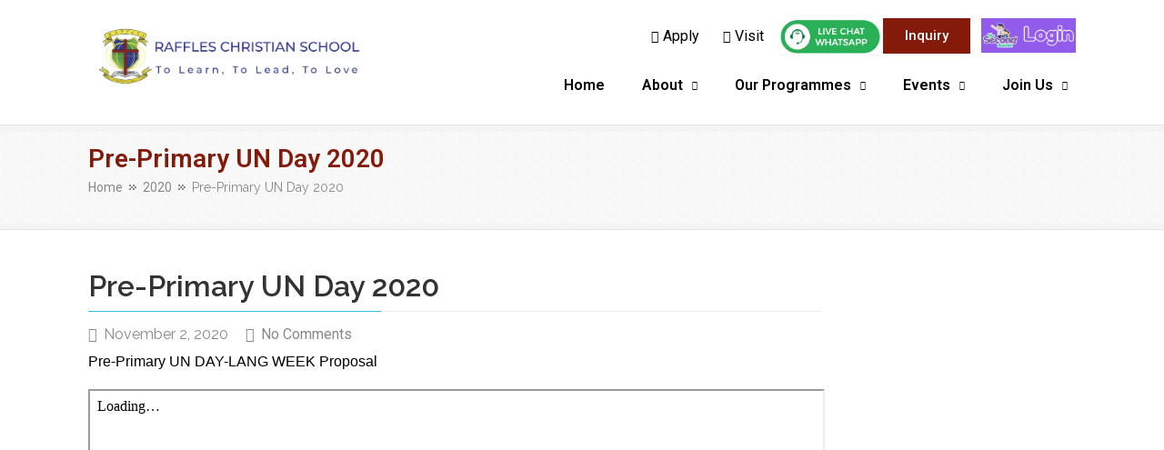

--- FILE ---
content_type: text/html; charset=UTF-8
request_url: https://kj.raffles-international.org/pre-primary-un-day-2020/
body_size: 34231
content:
<!DOCTYPE html>
<html lang="en">
<head>
	<meta charset="UTF-8">
	<meta name="viewport" content="width=device-width, initial-scale=1.0, viewport-fit=cover" />			<title>
			Pre-Primary UN Day 2020 &#8211; Raffles Christian School &#8211; Kebon Jeruk		</title>
		<meta name='robots' content='max-image-preview:large' />
<!-- Jetpack Site Verification Tags -->
<meta name="google-site-verification" content="wH17U9AdZg--ru0BmD-GEdLYZ3Ah_ThRnCnkzqSN32M" />
<link rel='dns-prefetch' href='//ajax.googleapis.com' />
<link rel='dns-prefetch' href='//stats.wp.com' />
<link rel='dns-prefetch' href='//widgets.wp.com' />
<link rel='dns-prefetch' href='//s0.wp.com' />
<link rel='dns-prefetch' href='//0.gravatar.com' />
<link rel='dns-prefetch' href='//1.gravatar.com' />
<link rel='dns-prefetch' href='//2.gravatar.com' />
<link rel='preconnect' href='//i0.wp.com' />
<link rel="alternate" type="application/rss+xml" title="Raffles Christian School - Kebon Jeruk &raquo; Feed" href="https://kj.raffles-international.org/feed/" />
<link rel="alternate" type="application/rss+xml" title="Raffles Christian School - Kebon Jeruk &raquo; Comments Feed" href="https://kj.raffles-international.org/comments/feed/" />
<link rel="alternate" type="application/rss+xml" title="Raffles Christian School - Kebon Jeruk &raquo; Pre-Primary UN Day 2020 Comments Feed" href="https://kj.raffles-international.org/pre-primary-un-day-2020/feed/" />
<link rel="alternate" title="oEmbed (JSON)" type="application/json+oembed" href="https://kj.raffles-international.org/wp-json/oembed/1.0/embed?url=https%3A%2F%2Fkj.raffles-international.org%2Fpre-primary-un-day-2020%2F" />
<link rel="alternate" title="oEmbed (XML)" type="text/xml+oembed" href="https://kj.raffles-international.org/wp-json/oembed/1.0/embed?url=https%3A%2F%2Fkj.raffles-international.org%2Fpre-primary-un-day-2020%2F&#038;format=xml" />
<style id='wp-img-auto-sizes-contain-inline-css' type='text/css'>
img:is([sizes=auto i],[sizes^="auto," i]){contain-intrinsic-size:3000px 1500px}
/*# sourceURL=wp-img-auto-sizes-contain-inline-css */
</style>
<link rel='stylesheet' id='pt-cv-public-style-css' href='https://kj.raffles-international.org/wp-content/plugins/content-views-query-and-display-post-page/public/assets/css/cv.css?ver=4.2.1' type='text/css' media='all' />
<link rel='stylesheet' id='ht_ctc_main_css-css' href='https://kj.raffles-international.org/wp-content/plugins/click-to-chat-for-whatsapp/new/inc/assets/css/main.css?ver=4.33' type='text/css' media='all' />
<style id='wp-emoji-styles-inline-css' type='text/css'>

	img.wp-smiley, img.emoji {
		display: inline !important;
		border: none !important;
		box-shadow: none !important;
		height: 1em !important;
		width: 1em !important;
		margin: 0 0.07em !important;
		vertical-align: -0.1em !important;
		background: none !important;
		padding: 0 !important;
	}
/*# sourceURL=wp-emoji-styles-inline-css */
</style>
<style id='wp-block-library-inline-css' type='text/css'>
:root{--wp-block-synced-color:#7a00df;--wp-block-synced-color--rgb:122,0,223;--wp-bound-block-color:var(--wp-block-synced-color);--wp-editor-canvas-background:#ddd;--wp-admin-theme-color:#007cba;--wp-admin-theme-color--rgb:0,124,186;--wp-admin-theme-color-darker-10:#006ba1;--wp-admin-theme-color-darker-10--rgb:0,107,160.5;--wp-admin-theme-color-darker-20:#005a87;--wp-admin-theme-color-darker-20--rgb:0,90,135;--wp-admin-border-width-focus:2px}@media (min-resolution:192dpi){:root{--wp-admin-border-width-focus:1.5px}}.wp-element-button{cursor:pointer}:root .has-very-light-gray-background-color{background-color:#eee}:root .has-very-dark-gray-background-color{background-color:#313131}:root .has-very-light-gray-color{color:#eee}:root .has-very-dark-gray-color{color:#313131}:root .has-vivid-green-cyan-to-vivid-cyan-blue-gradient-background{background:linear-gradient(135deg,#00d084,#0693e3)}:root .has-purple-crush-gradient-background{background:linear-gradient(135deg,#34e2e4,#4721fb 50%,#ab1dfe)}:root .has-hazy-dawn-gradient-background{background:linear-gradient(135deg,#faaca8,#dad0ec)}:root .has-subdued-olive-gradient-background{background:linear-gradient(135deg,#fafae1,#67a671)}:root .has-atomic-cream-gradient-background{background:linear-gradient(135deg,#fdd79a,#004a59)}:root .has-nightshade-gradient-background{background:linear-gradient(135deg,#330968,#31cdcf)}:root .has-midnight-gradient-background{background:linear-gradient(135deg,#020381,#2874fc)}:root{--wp--preset--font-size--normal:16px;--wp--preset--font-size--huge:42px}.has-regular-font-size{font-size:1em}.has-larger-font-size{font-size:2.625em}.has-normal-font-size{font-size:var(--wp--preset--font-size--normal)}.has-huge-font-size{font-size:var(--wp--preset--font-size--huge)}.has-text-align-center{text-align:center}.has-text-align-left{text-align:left}.has-text-align-right{text-align:right}.has-fit-text{white-space:nowrap!important}#end-resizable-editor-section{display:none}.aligncenter{clear:both}.items-justified-left{justify-content:flex-start}.items-justified-center{justify-content:center}.items-justified-right{justify-content:flex-end}.items-justified-space-between{justify-content:space-between}.screen-reader-text{border:0;clip-path:inset(50%);height:1px;margin:-1px;overflow:hidden;padding:0;position:absolute;width:1px;word-wrap:normal!important}.screen-reader-text:focus{background-color:#ddd;clip-path:none;color:#444;display:block;font-size:1em;height:auto;left:5px;line-height:normal;padding:15px 23px 14px;text-decoration:none;top:5px;width:auto;z-index:100000}html :where(.has-border-color){border-style:solid}html :where([style*=border-top-color]){border-top-style:solid}html :where([style*=border-right-color]){border-right-style:solid}html :where([style*=border-bottom-color]){border-bottom-style:solid}html :where([style*=border-left-color]){border-left-style:solid}html :where([style*=border-width]){border-style:solid}html :where([style*=border-top-width]){border-top-style:solid}html :where([style*=border-right-width]){border-right-style:solid}html :where([style*=border-bottom-width]){border-bottom-style:solid}html :where([style*=border-left-width]){border-left-style:solid}html :where(img[class*=wp-image-]){height:auto;max-width:100%}:where(figure){margin:0 0 1em}html :where(.is-position-sticky){--wp-admin--admin-bar--position-offset:var(--wp-admin--admin-bar--height,0px)}@media screen and (max-width:600px){html :where(.is-position-sticky){--wp-admin--admin-bar--position-offset:0px}}

/*# sourceURL=wp-block-library-inline-css */
</style>
<style id='classic-theme-styles-inline-css' type='text/css'>
/*! This file is auto-generated */
.wp-block-button__link{color:#fff;background-color:#32373c;border-radius:9999px;box-shadow:none;text-decoration:none;padding:calc(.667em + 2px) calc(1.333em + 2px);font-size:1.125em}.wp-block-file__button{background:#32373c;color:#fff;text-decoration:none}
/*# sourceURL=/wp-includes/css/classic-themes.min.css */
</style>
<link rel='stylesheet' id='contact-form-7-css' href='https://kj.raffles-international.org/wp-content/plugins/contact-form-7/includes/css/styles.css?ver=6.1.4' type='text/css' media='all' />
<link rel='stylesheet' id='kopa-bootstrap-css' href='https://kj.raffles-international.org/wp-content/themes/nictitate/css/bootstrap.css' type='text/css' media='screen' />
<link rel='stylesheet' id='kopa-fontawesome-css' href='https://kj.raffles-international.org/wp-content/themes/nictitate/css/font-awesome.css' type='text/css' media='all' />
<link rel='stylesheet' id='kopa-superfish-css' href='https://kj.raffles-international.org/wp-content/themes/nictitate/css/superfish.css' type='text/css' media='screen' />
<link rel='stylesheet' id='kopa-prettyPhoto-css' href='https://kj.raffles-international.org/wp-content/themes/nictitate/css/prettyPhoto.css' type='text/css' media='screen' />
<link rel='stylesheet' id='kopa-flexlisder-css' href='https://kj.raffles-international.org/wp-content/themes/nictitate/css/flexslider.css' type='text/css' media='screen' />
<link rel='stylesheet' id='kopa-sequence-style-css' href='https://kj.raffles-international.org/wp-content/themes/nictitate/css/sequencejs-theme.modern-slide-in.css' type='text/css' media='screen' />
<link rel='stylesheet' id='chld_thm_cfg_parent-css' href='https://kj.raffles-international.org/wp-content/themes/nictitate/style.css?ver=6.9' type='text/css' media='all' />
<link rel='stylesheet' id='jetpack_likes-css' href='https://kj.raffles-international.org/wp-content/plugins/jetpack/modules/likes/style.css?ver=15.3' type='text/css' media='all' />
<link rel='stylesheet' id='kopa-style-css' href='https://kj.raffles-international.org/wp-content/themes/nictitate-child/style.css' type='text/css' media='all' />
<link rel='stylesheet' id='kopa-bootstrap-responsive-css' href='https://kj.raffles-international.org/wp-content/themes/nictitate/css/bootstrap-responsive.css' type='text/css' media='all' />
<link rel='stylesheet' id='kopa-extra-style-css' href='https://kj.raffles-international.org/wp-content/themes/nictitate/css/extra.css' type='text/css' media='all' />
<link rel='stylesheet' id='kopa-responsive-css' href='https://kj.raffles-international.org/wp-content/themes/nictitate/css/responsive.css' type='text/css' media='all' />
<link rel='stylesheet' id='elementor-icons-css' href='https://kj.raffles-international.org/wp-content/plugins/elementor/assets/lib/eicons/css/elementor-icons.min.css?ver=5.9.1' type='text/css' media='all' />
<link rel='stylesheet' id='elementor-animations-css' href='https://kj.raffles-international.org/wp-content/plugins/elementor/assets/lib/animations/animations.min.css?ver=3.0.16' type='text/css' media='all' />
<link rel='stylesheet' id='elementor-frontend-legacy-css' href='https://kj.raffles-international.org/wp-content/plugins/elementor/assets/css/frontend-legacy.min.css?ver=3.0.16' type='text/css' media='all' />
<link rel='stylesheet' id='elementor-frontend-css' href='https://kj.raffles-international.org/wp-content/plugins/elementor/assets/css/frontend.min.css?ver=3.0.16' type='text/css' media='all' />
<link rel='stylesheet' id='elementor-post-1998-css' href='https://kj.raffles-international.org/wp-content/uploads/elementor/css/post-1998.css?ver=1726128524' type='text/css' media='all' />
<link rel='stylesheet' id='elementor-pro-css' href='https://kj.raffles-international.org/wp-content/plugins/elementor-pro/assets/css/frontend.min.css?ver=3.0.9' type='text/css' media='all' />
<link rel='stylesheet' id='elementor-global-css' href='https://kj.raffles-international.org/wp-content/uploads/elementor/css/global.css?ver=1634888095' type='text/css' media='all' />
<link rel='stylesheet' id='elementor-post-2001-css' href='https://kj.raffles-international.org/wp-content/uploads/elementor/css/post-2001.css?ver=1711085218' type='text/css' media='all' />
<link rel='stylesheet' id='elementor-post-2008-css' href='https://kj.raffles-international.org/wp-content/uploads/elementor/css/post-2008.css?ver=1766110773' type='text/css' media='all' />
<link rel='stylesheet' id='sharedaddy-css' href='https://kj.raffles-international.org/wp-content/plugins/jetpack/modules/sharedaddy/sharing.css?ver=15.3' type='text/css' media='all' />
<link rel='stylesheet' id='social-logos-css' href='https://kj.raffles-international.org/wp-content/plugins/jetpack/_inc/social-logos/social-logos.min.css?ver=15.3' type='text/css' media='all' />
<link rel='stylesheet' id='google-fonts-1-css' href='https://fonts.googleapis.com/css?family=Roboto%3A100%2C100italic%2C200%2C200italic%2C300%2C300italic%2C400%2C400italic%2C500%2C500italic%2C600%2C600italic%2C700%2C700italic%2C800%2C800italic%2C900%2C900italic%7CRoboto+Slab%3A100%2C100italic%2C200%2C200italic%2C300%2C300italic%2C400%2C400italic%2C500%2C500italic%2C600%2C600italic%2C700%2C700italic%2C800%2C800italic%2C900%2C900italic&#038;ver=6.9' type='text/css' media='all' />
<link rel='stylesheet' id='elementor-icons-shared-0-css' href='https://kj.raffles-international.org/wp-content/plugins/elementor/assets/lib/font-awesome/css/fontawesome.min.css?ver=5.12.0' type='text/css' media='all' />
<link rel='stylesheet' id='elementor-icons-fa-solid-css' href='https://kj.raffles-international.org/wp-content/plugins/elementor/assets/lib/font-awesome/css/solid.min.css?ver=5.12.0' type='text/css' media='all' />
<link rel='stylesheet' id='elementor-icons-fa-brands-css' href='https://kj.raffles-international.org/wp-content/plugins/elementor/assets/lib/font-awesome/css/brands.min.css?ver=5.12.0' type='text/css' media='all' />
<script type="text/javascript" id="jquery-core-js-extra">
/* <![CDATA[ */
var kopa_front_variable = {"ajax":{"url":"https://kj.raffles-international.org/wp-admin/admin-ajax.php"},"template":{"post_id":1797}};
//# sourceURL=jquery-core-js-extra
/* ]]> */
</script>
<script type="text/javascript" src="https://kj.raffles-international.org/wp-includes/js/jquery/jquery.min.js?ver=3.7.1" id="jquery-core-js"></script>
<script type="text/javascript" src="https://kj.raffles-international.org/wp-includes/js/jquery/jquery-migrate.min.js?ver=3.4.1" id="jquery-migrate-js"></script>
<script type="text/javascript" id="3d-flip-book-client-locale-loader-js-extra">
/* <![CDATA[ */
var FB3D_CLIENT_LOCALE = {"ajaxurl":"https://kj.raffles-international.org/wp-admin/admin-ajax.php","dictionary":{"Table of contents":"Table of contents","Close":"Close","Bookmarks":"Bookmarks","Thumbnails":"Thumbnails","Search":"Search","Share":"Share","Facebook":"Facebook","Twitter":"Twitter","Email":"Email","Play":"Play","Previous page":"Previous page","Next page":"Next page","Zoom in":"Zoom in","Zoom out":"Zoom out","Fit view":"Fit view","Auto play":"Auto play","Full screen":"Full screen","More":"More","Smart pan":"Smart pan","Single page":"Single page","Sounds":"Sounds","Stats":"Stats","Print":"Print","Download":"Download","Goto first page":"Goto first page","Goto last page":"Goto last page"},"images":"https://kj.raffles-international.org/wp-content/plugins/interactive-3d-flipbook-powered-physics-engine/assets/images/","jsData":{"urls":[],"posts":{"ids_mis":[],"ids":[]},"pages":[],"firstPages":[],"bookCtrlProps":[],"bookTemplates":[]},"key":"3d-flip-book","pdfJS":{"pdfJsLib":"https://kj.raffles-international.org/wp-content/plugins/interactive-3d-flipbook-powered-physics-engine/assets/js/pdf.min.js?ver=4.3.136","pdfJsWorker":"https://kj.raffles-international.org/wp-content/plugins/interactive-3d-flipbook-powered-physics-engine/assets/js/pdf.worker.js?ver=4.3.136","stablePdfJsLib":"https://kj.raffles-international.org/wp-content/plugins/interactive-3d-flipbook-powered-physics-engine/assets/js/stable/pdf.min.js?ver=2.5.207","stablePdfJsWorker":"https://kj.raffles-international.org/wp-content/plugins/interactive-3d-flipbook-powered-physics-engine/assets/js/stable/pdf.worker.js?ver=2.5.207","pdfJsCMapUrl":"https://kj.raffles-international.org/wp-content/plugins/interactive-3d-flipbook-powered-physics-engine/assets/cmaps/"},"cacheurl":"http://kj.raffles-international.org/wp-content/uploads/3d-flip-book/cache/","pluginsurl":"https://kj.raffles-international.org/wp-content/plugins/","pluginurl":"https://kj.raffles-international.org/wp-content/plugins/interactive-3d-flipbook-powered-physics-engine/","thumbnailSize":{"width":"150","height":"150"},"version":"1.16.17"};
//# sourceURL=3d-flip-book-client-locale-loader-js-extra
/* ]]> */
</script>
<script type="text/javascript" src="https://kj.raffles-international.org/wp-content/plugins/interactive-3d-flipbook-powered-physics-engine/assets/js/client-locale-loader.js?ver=1.16.17" id="3d-flip-book-client-locale-loader-js" async="async" data-wp-strategy="async"></script>
<script type="text/javascript" src="http://ajax.googleapis.com/ajax/libs/webfont/1.4.7/webfont.js" id="kopa-google-api-js"></script>
<script type="text/javascript" src="https://kj.raffles-international.org/wp-content/themes/nictitate/js/google-fonts.js" id="kopa-google-fonts-js"></script>
<script type="text/javascript" src="https://kj.raffles-international.org/wp-content/themes/nictitate/js/modernizr.custom.js?ver=6.9" id="kopa-modernizr-js"></script>
<link rel="https://api.w.org/" href="https://kj.raffles-international.org/wp-json/" /><link rel="alternate" title="JSON" type="application/json" href="https://kj.raffles-international.org/wp-json/wp/v2/posts/1797" /><link rel="EditURI" type="application/rsd+xml" title="RSD" href="https://kj.raffles-international.org/xmlrpc.php?rsd" />
<meta name="generator" content="WordPress 6.9" />
<link rel="canonical" href="https://kj.raffles-international.org/pre-primary-un-day-2020/" />
<link rel='shortlink' href='https://wp.me/p99Brv-sZ' />
	<style>img#wpstats{display:none}</style>
		<style>
        #logo-image{
            margin-top:0px;
            margin-left:px;
            margin-right:px;
            margin-bottom:px;
        } 
    </style><style>h1 a, h2 a, h3 a, h4 a, h5 a, h6 a {
    color: #0088cc;
}

td, .elements-box td, .comment-content td {
border-color: black;
border-width: 1px;
border-style: solid;
}

tr { background-color: #fff; }
tr:nth-child(1) { background-color: #38a3f5; }

body {
    color: #000;
}</style><style>
        .kopa-button,
        .sequence-wrapper .next,
        .sequence-wrapper .prev,
        .kopa-intro-widget ul li .entry-title span,
        #main-content .widget .widget-title span,
        #main-content .widget .widget-title,
        .kopa-featured-product-widget .entry-item .entry-thumb .add-to-cart,
        .hover-effect .mask a.link-gallery,
        .hover-effect .mask a.link-detail,
        .kopa-testimonial-widget .testimonial-detail .avatar,
        .kopa-testimonial-widget .testimonial-detail .avatar img,
        .list-container-2 ul li span,
        .kopa-testimonial-slider .avatar,
        .kopa-testimonial-slider .avatar img,
        .about-author .avatar-thumb,
        .about-author .avatar-thumb img,
        #comments h3, .kopa-related-post h3, #respond h3,
        #comments h3 span, .kopa-related-post h3 span, #respond h3 span,
        #comments .comment-avatar,
        #comments .comment-avatar img,
        .kopa-our-team-widget ul li .our-team-social-link li a,
        .kp-dropcap.color {
            behavior: url(https://kj.raffles-international.org/wp-content/themes/nictitate/js/PIE.htc);
        }
    </style><link rel="shortcut icon" type="image/x-icon"  href="http://infinite-potensi.com/RICS/wp-content/uploads/2016/08/photo.png"><!--[if lt IE 9]>
<script src="https://kj.raffles-international.org/wp-content/themes/nictitate/js/html5.js"></script>
<script src="https://kj.raffles-international.org/wp-content/themes/nictitate/js/css3-mediaqueries.js"></script>
<![endif]-->
	<style type="text/css" id="kopa-header-css">
			.site-title {
			clip: rect(1px 1px 1px 1px); /* IE7 */
			clip: rect(1px, 1px, 1px, 1px);
			position: absolute;
		}
		</style>
	    <style type="text/css" id="custom-background-css">
        body.kopa-boxed { background-color: #e6e6e6; }
    </style>
    
<!-- Jetpack Open Graph Tags -->
<meta property="og:type" content="article" />
<meta property="og:title" content="Pre-Primary UN Day 2020" />
<meta property="og:url" content="https://kj.raffles-international.org/pre-primary-un-day-2020/" />
<meta property="og:description" content="Pre-Primary UN DAY-LANG WEEK Proposal Opening and Finland Switzerland Netherland Denmark Australia Fishing Game Finland" />
<meta property="article:published_time" content="2020-11-02T04:28:24+00:00" />
<meta property="article:modified_time" content="2020-11-02T05:33:10+00:00" />
<meta property="og:site_name" content="Raffles Christian School - Kebon Jeruk" />
<meta property="og:image" content="https://i0.wp.com/kj.raffles-international.org/wp-content/uploads/2020/11/Cover-KJ-RIcs-pre.jpg?fit=1200%2C457&#038;ssl=1" />
<meta property="og:image:width" content="1200" />
<meta property="og:image:height" content="457" />
<meta property="og:image:alt" content="" />
<meta name="twitter:text:title" content="Pre-Primary UN Day 2020" />
<meta name="twitter:image" content="https://i0.wp.com/kj.raffles-international.org/wp-content/uploads/2020/11/Cover-KJ-RIcs-pre.jpg?fit=1200%2C457&#038;ssl=1&#038;w=640" />
<meta name="twitter:card" content="summary_large_image" />

<!-- End Jetpack Open Graph Tags -->
<link rel="icon" href="https://i0.wp.com/kj.raffles-international.org/wp-content/uploads/2017/06/cropped-photo.png?fit=32%2C32&#038;ssl=1" sizes="32x32" />
<link rel="icon" href="https://i0.wp.com/kj.raffles-international.org/wp-content/uploads/2017/06/cropped-photo.png?fit=192%2C192&#038;ssl=1" sizes="192x192" />
<link rel="apple-touch-icon" href="https://i0.wp.com/kj.raffles-international.org/wp-content/uploads/2017/06/cropped-photo.png?fit=180%2C180&#038;ssl=1" />
<meta name="msapplication-TileImage" content="https://i0.wp.com/kj.raffles-international.org/wp-content/uploads/2017/06/cropped-photo.png?fit=270%2C270&#038;ssl=1" />
		<style type="text/css" id="wp-custom-css">
			/*
You can add your own CSS here.

Click the help icon above to learn more.
*/

.elements-box ul {
	padding:0px;
}


#toolbar {
	display: none;
}

h4 a {
	color: #841A0A;
}

.pt-cv-wrapper .btn-success {
    color: #fff;
    background-color: #841A0A;
    border-color: #841A0A;
}

.kolom2 {
  float: left;
  width: 50%;
	padding-right: 10px;
}

/* Clear floats after the columns */
.2kolom:after {
  content: "";
  display: table;
  clear: both;
}

span.wpcf7-list-item {
    display: inline-block;
    margin: 0 0 0 1em;
    display: block;
}

  #myTable{
     font-family: 'helvetica neue',helvetica,arial,'lucida grande',sans-serif;
     border-collapse: collapse;
  }
  #myTable td{
     border: solid 1px #000000;
     padding: 10px;
     font-size: 12px;
     text-align: center;
  }
  #myTable tr{
     background-color: #FFFFFF;
     color: #000000;
  }
  #myTable tr:hover{
     background-color: #FFFFFF;
     color: #000000;
  }
  #myTable th{
     border: solid 1px #000000;
     padding: 10px;
     color: #FFFFFF;
     background-color: #454EFF;
     text-align: center;
     font-size: 12px;
  }

#page-229 tr:nth-child(1) { background-color: #0ea6ef; }

tr:nth-child(1) { background-color: #fff; }

.nf-before-form-content {
	display:none;
}

#header-top {
	display: contents;
}

#header-top .top-link {
    float: right;
	  padding-top: 10px;
}


#header-top .search {
    display: none;
}

#header-bottom{
	padding-bottom:10px;
}

#main-menu li ul {
    top: 70px;
}

body {
    font-size: 16px !important;
	font-family: Arial, Helvetica, sans-serif !important;
}

.su-tabs-nav span {
	font-size: 15px !important;
}

#logo-image {
	width:25%
}

#toggle-view-menu .menu-panel ul li a {
    width: 170px;
}

.formisi {
	width: 900px;
}

.myButton {
	box-shadow:inset 0px 1px 0px 0px #54a3f7;
	background-color:#007dc1;
	border-radius:3px;
	border:1px solid #124d77;
	display:inline-block;
	cursor:pointer;
	color:#ffffff;
	font-family:Arial;
	font-size:13px;
	padding:3px 14px;
	text-decoration:none;
	text-shadow:0px 1px 0px #154682;
}
.myButton:hover {
	background-color:#0061a7;
}
.myButton:active {
	position:relative;
	top:1px;
}

.hot-line{
	display:none;
}

@media only screen and (max-width: 600px) {
  #logo-image {
	margin-top: 10px;
    width: 100%;
}
	a.glink img {
    margin-left: 15px;
}
.entry-box p {
    margin-bottom: 20px;
}
.formisi {
	width: 280px;
}
.myButton {
		margin-left: 110px;
    margin-top: 10px;
}
	}
}		</style>
		</head>
<body class="wp-singular post-template-default single single-post postid-1797 single-format-standard custom-background wp-theme-nictitate wp-child-theme-nictitate-child metaslider-plugin dark-footer sub-page kopa-single-standard-1 elementor-default elementor-kit-1998">

		<div data-elementor-type="header" data-elementor-id="2001" class="elementor elementor-2001 elementor-location-header" data-elementor-settings="[]">
		<div class="elementor-section-wrap">
					<header class="elementor-section elementor-top-section elementor-element elementor-element-5fae5e8d elementor-section-stretched elementor-hidden-tablet elementor-hidden-phone elementor-section-boxed elementor-section-height-default elementor-section-height-default" data-id="5fae5e8d" data-element_type="section" data-settings="{&quot;sticky&quot;:&quot;top&quot;,&quot;sticky_on&quot;:[&quot;desktop&quot;,&quot;tablet&quot;],&quot;stretch_section&quot;:&quot;section-stretched&quot;,&quot;background_background&quot;:&quot;classic&quot;,&quot;sticky_offset&quot;:0,&quot;sticky_effects_offset&quot;:0}">
						<div class="elementor-container elementor-column-gap-no">
							<div class="elementor-row">
					<div class="elementor-column elementor-col-50 elementor-top-column elementor-element elementor-element-4f65b059" data-id="4f65b059" data-element_type="column">
			<div class="elementor-column-wrap elementor-element-populated">
							<div class="elementor-widget-wrap">
						<div class="elementor-element elementor-element-aa29ddf elementor-widget elementor-widget-image" data-id="aa29ddf" data-element_type="widget" data-widget_type="image.default">
				<div class="elementor-widget-container">
					<div class="elementor-image">
										<img width="806" height="194" src="https://i0.wp.com/kj.raffles-international.org/wp-content/uploads/2021/01/School-Logo-Long-form.png?fit=806%2C194&amp;ssl=1" class="attachment-large size-large" alt="" decoding="async" fetchpriority="high" srcset="https://i0.wp.com/kj.raffles-international.org/wp-content/uploads/2021/01/School-Logo-Long-form.png?w=1662&amp;ssl=1 1662w, https://i0.wp.com/kj.raffles-international.org/wp-content/uploads/2021/01/School-Logo-Long-form.png?resize=300%2C72&amp;ssl=1 300w, https://i0.wp.com/kj.raffles-international.org/wp-content/uploads/2021/01/School-Logo-Long-form.png?resize=1024%2C246&amp;ssl=1 1024w, https://i0.wp.com/kj.raffles-international.org/wp-content/uploads/2021/01/School-Logo-Long-form.png?resize=768%2C185&amp;ssl=1 768w, https://i0.wp.com/kj.raffles-international.org/wp-content/uploads/2021/01/School-Logo-Long-form.png?resize=1536%2C370&amp;ssl=1 1536w, https://i0.wp.com/kj.raffles-international.org/wp-content/uploads/2021/01/School-Logo-Long-form.png?w=1612 1612w" sizes="(max-width: 806px) 100vw, 806px" data-attachment-id="2000" data-permalink="https://kj.raffles-international.org/school-logo-long-form-png/" data-orig-file="https://i0.wp.com/kj.raffles-international.org/wp-content/uploads/2021/01/School-Logo-Long-form.png?fit=1662%2C400&amp;ssl=1" data-orig-size="1662,400" data-comments-opened="1" data-image-meta="{&quot;aperture&quot;:&quot;0&quot;,&quot;credit&quot;:&quot;&quot;,&quot;camera&quot;:&quot;&quot;,&quot;caption&quot;:&quot;&quot;,&quot;created_timestamp&quot;:&quot;0&quot;,&quot;copyright&quot;:&quot;&quot;,&quot;focal_length&quot;:&quot;0&quot;,&quot;iso&quot;:&quot;0&quot;,&quot;shutter_speed&quot;:&quot;0&quot;,&quot;title&quot;:&quot;&quot;,&quot;orientation&quot;:&quot;0&quot;}" data-image-title="School-Logo-Long-form.png" data-image-description="" data-image-caption="" data-medium-file="https://i0.wp.com/kj.raffles-international.org/wp-content/uploads/2021/01/School-Logo-Long-form.png?fit=300%2C72&amp;ssl=1" data-large-file="https://i0.wp.com/kj.raffles-international.org/wp-content/uploads/2021/01/School-Logo-Long-form.png?fit=806%2C194&amp;ssl=1" />											</div>
				</div>
				</div>
						</div>
					</div>
		</div>
				<div class="elementor-column elementor-col-50 elementor-top-column elementor-element elementor-element-37e04d8d" data-id="37e04d8d" data-element_type="column">
			<div class="elementor-column-wrap elementor-element-populated">
							<div class="elementor-widget-wrap">
						<section class="elementor-section elementor-inner-section elementor-element elementor-element-5c952cae elementor-section-full_width elementor-section-height-default elementor-section-height-default" data-id="5c952cae" data-element_type="section">
						<div class="elementor-container elementor-column-gap-no">
							<div class="elementor-row">
					<div class="elementor-column elementor-col-25 elementor-inner-column elementor-element elementor-element-88f23d9" data-id="88f23d9" data-element_type="column">
			<div class="elementor-column-wrap elementor-element-populated">
							<div class="elementor-widget-wrap">
						<div class="elementor-element elementor-element-5f0372d elementor-icon-list--layout-inline elementor-align-right elementor-list-item-link-full_width elementor-widget elementor-widget-icon-list" data-id="5f0372d" data-element_type="widget" data-widget_type="icon-list.default">
				<div class="elementor-widget-container">
					<ul class="elementor-icon-list-items elementor-inline-items">
							<li class="elementor-icon-list-item elementor-inline-item">
					<a href="http://kj.raffles-international.org/admission/">						<span class="elementor-icon-list-icon">
							<i aria-hidden="true" class="fas fa-edit"></i>						</span>
										<span class="elementor-icon-list-text">Apply</span>
											</a>
									</li>
								<li class="elementor-icon-list-item elementor-inline-item">
					<a href="http://kj.raffles-international.org/visit/">						<span class="elementor-icon-list-icon">
							<i aria-hidden="true" class="fas fa-map-marked-alt"></i>						</span>
										<span class="elementor-icon-list-text">Visit</span>
											</a>
									</li>
						</ul>
				</div>
				</div>
						</div>
					</div>
		</div>
				<div class="elementor-column elementor-col-25 elementor-inner-column elementor-element elementor-element-116ea833" data-id="116ea833" data-element_type="column">
			<div class="elementor-column-wrap elementor-element-populated">
							<div class="elementor-widget-wrap">
						<div class="elementor-element elementor-element-15207aa elementor-widget elementor-widget-image" data-id="15207aa" data-element_type="widget" data-widget_type="image.default">
				<div class="elementor-widget-container">
					<div class="elementor-image">
											<a href="https://wa.link/1gmnwn">
							<img width="615" height="227" src="https://i0.wp.com/kj.raffles-international.org/wp-content/uploads/2021/01/WhatsApp_Image_2021-03-10_at_10.png?fit=615%2C227&amp;ssl=1" class="attachment-large size-large" alt="" decoding="async" srcset="https://i0.wp.com/kj.raffles-international.org/wp-content/uploads/2021/01/WhatsApp_Image_2021-03-10_at_10.png?w=615&amp;ssl=1 615w, https://i0.wp.com/kj.raffles-international.org/wp-content/uploads/2021/01/WhatsApp_Image_2021-03-10_at_10.png?resize=300%2C111&amp;ssl=1 300w" sizes="(max-width: 615px) 100vw, 615px" data-attachment-id="2077" data-permalink="https://kj.raffles-international.org/?attachment_id=2077" data-orig-file="https://i0.wp.com/kj.raffles-international.org/wp-content/uploads/2021/01/WhatsApp_Image_2021-03-10_at_10.png?fit=615%2C227&amp;ssl=1" data-orig-size="615,227" data-comments-opened="1" data-image-meta="{&quot;aperture&quot;:&quot;0&quot;,&quot;credit&quot;:&quot;&quot;,&quot;camera&quot;:&quot;&quot;,&quot;caption&quot;:&quot;&quot;,&quot;created_timestamp&quot;:&quot;0&quot;,&quot;copyright&quot;:&quot;&quot;,&quot;focal_length&quot;:&quot;0&quot;,&quot;iso&quot;:&quot;0&quot;,&quot;shutter_speed&quot;:&quot;0&quot;,&quot;title&quot;:&quot;&quot;,&quot;orientation&quot;:&quot;0&quot;}" data-image-title="WhatsApp_Image_2021-03-10_at_10" data-image-description="" data-image-caption="" data-medium-file="https://i0.wp.com/kj.raffles-international.org/wp-content/uploads/2021/01/WhatsApp_Image_2021-03-10_at_10.png?fit=300%2C111&amp;ssl=1" data-large-file="https://i0.wp.com/kj.raffles-international.org/wp-content/uploads/2021/01/WhatsApp_Image_2021-03-10_at_10.png?fit=615%2C227&amp;ssl=1" />								</a>
											</div>
				</div>
				</div>
						</div>
					</div>
		</div>
				<div class="elementor-column elementor-col-25 elementor-inner-column elementor-element elementor-element-4baea675" data-id="4baea675" data-element_type="column">
			<div class="elementor-column-wrap elementor-element-populated">
							<div class="elementor-widget-wrap">
						<div class="elementor-element elementor-element-1bb2f20a elementor-align-right elementor-widget elementor-widget-button" data-id="1bb2f20a" data-element_type="widget" data-widget_type="button.default">
				<div class="elementor-widget-container">
					<div class="elementor-button-wrapper">
			<a href="https://kj.raffles-international.org/inquiry/" class="elementor-button-link elementor-button elementor-size-sm" role="button">
						<span class="elementor-button-content-wrapper">
						<span class="elementor-button-text">Inquiry</span>
		</span>
					</a>
		</div>
				</div>
				</div>
						</div>
					</div>
		</div>
				<div class="elementor-column elementor-col-25 elementor-inner-column elementor-element elementor-element-8f3ea6e" data-id="8f3ea6e" data-element_type="column">
			<div class="elementor-column-wrap elementor-element-populated">
							<div class="elementor-widget-wrap">
						<div class="elementor-element elementor-element-4aca425 elementor-widget elementor-widget-image" data-id="4aca425" data-element_type="widget" data-widget_type="image.default">
				<div class="elementor-widget-container">
					<div class="elementor-image">
											<a href="https://app.mysecondteacher.com/login">
							<img width="300" height="110" src="https://i0.wp.com/kj.raffles-international.org/wp-content/uploads/2021/01/unnamed-1-1.png?fit=300%2C110&amp;ssl=1" class="attachment-medium size-medium" alt="" decoding="async" srcset="https://i0.wp.com/kj.raffles-international.org/wp-content/uploads/2021/01/unnamed-1-1.png?w=500&amp;ssl=1 500w, https://i0.wp.com/kj.raffles-international.org/wp-content/uploads/2021/01/unnamed-1-1.png?resize=300%2C110&amp;ssl=1 300w" sizes="(max-width: 300px) 100vw, 300px" data-attachment-id="2065" data-permalink="https://kj.raffles-international.org/?attachment_id=2065" data-orig-file="https://i0.wp.com/kj.raffles-international.org/wp-content/uploads/2021/01/unnamed-1-1.png?fit=500%2C183&amp;ssl=1" data-orig-size="500,183" data-comments-opened="1" data-image-meta="{&quot;aperture&quot;:&quot;0&quot;,&quot;credit&quot;:&quot;&quot;,&quot;camera&quot;:&quot;&quot;,&quot;caption&quot;:&quot;&quot;,&quot;created_timestamp&quot;:&quot;0&quot;,&quot;copyright&quot;:&quot;&quot;,&quot;focal_length&quot;:&quot;0&quot;,&quot;iso&quot;:&quot;0&quot;,&quot;shutter_speed&quot;:&quot;0&quot;,&quot;title&quot;:&quot;&quot;,&quot;orientation&quot;:&quot;0&quot;}" data-image-title="unnamed (1) (1)" data-image-description="" data-image-caption="" data-medium-file="https://i0.wp.com/kj.raffles-international.org/wp-content/uploads/2021/01/unnamed-1-1.png?fit=300%2C110&amp;ssl=1" data-large-file="https://i0.wp.com/kj.raffles-international.org/wp-content/uploads/2021/01/unnamed-1-1.png?fit=500%2C183&amp;ssl=1" />								</a>
											</div>
				</div>
				</div>
						</div>
					</div>
		</div>
								</div>
					</div>
		</section>
				<div class="elementor-element elementor-element-5da2f025 elementor-nav-menu__align-right elementor-nav-menu--dropdown-mobile elementor-nav-menu--stretch elementor-nav-menu--indicator-chevron elementor-nav-menu__text-align-aside elementor-nav-menu--toggle elementor-nav-menu--burger elementor-widget elementor-widget-nav-menu" data-id="5da2f025" data-element_type="widget" data-settings="{&quot;full_width&quot;:&quot;stretch&quot;,&quot;layout&quot;:&quot;horizontal&quot;,&quot;toggle&quot;:&quot;burger&quot;}" data-widget_type="nav-menu.default">
				<div class="elementor-widget-container">
						<nav role="navigation" class="elementor-nav-menu--main elementor-nav-menu__container elementor-nav-menu--layout-horizontal e--pointer-overline e--animation-fade"><ul id="menu-1-5da2f025" class="elementor-nav-menu"><li class="menu-item menu-item-type-custom menu-item-object-custom menu-item-home menu-item-443"><a href="http://kj.raffles-international.org" class="elementor-item">Home</a></li>
<li class="menu-item menu-item-type-custom menu-item-object-custom menu-item-has-children menu-item-118"><a class="elementor-item">About</a>
<ul class="sub-menu elementor-nav-menu--dropdown">
	<li class="menu-item menu-item-type-post_type menu-item-object-page menu-item-149"><a href="https://kj.raffles-international.org/vision-and-mission/" class="elementor-sub-item">Our Vision, Mission, Values and Goals</a></li>
	<li class="menu-item menu-item-type-post_type menu-item-object-page menu-item-3564"><a href="https://kj.raffles-international.org/rcs-20th-anniversary/" class="elementor-sub-item">RCS 20th Anniversary</a></li>
	<li class="menu-item menu-item-type-post_type menu-item-object-page menu-item-155"><a href="https://kj.raffles-international.org/school-profile/" class="elementor-sub-item">School Profile</a></li>
	<li class="menu-item menu-item-type-post_type menu-item-object-page menu-item-350"><a href="https://kj.raffles-international.org/our-leaders/" class="elementor-sub-item">Our Leaders</a></li>
	<li class="menu-item menu-item-type-post_type menu-item-object-page menu-item-560"><a href="https://kj.raffles-international.org/our-news-events/" class="elementor-sub-item">Our News</a></li>
	<li class="menu-item menu-item-type-post_type menu-item-object-page menu-item-3065"><a href="https://kj.raffles-international.org/discipline-committe/" class="elementor-sub-item">Discipline Committee</a></li>
	<li class="menu-item menu-item-type-post_type menu-item-object-page menu-item-2308"><a href="https://kj.raffles-international.org/health-and-safety/" class="elementor-sub-item">Health and Safety</a></li>
	<li class="menu-item menu-item-type-post_type menu-item-object-page menu-item-2319"><a href="https://kj.raffles-international.org/school-year-book/" class="elementor-sub-item">School Year Book</a></li>
	<li class="menu-item menu-item-type-post_type menu-item-object-page menu-item-1776"><a href="https://kj.raffles-international.org/language-policy/" class="elementor-sub-item">Language Policy</a></li>
	<li class="menu-item menu-item-type-post_type menu-item-object-page menu-item-437"><a href="https://kj.raffles-international.org/gallery/" class="elementor-sub-item">Gallery</a></li>
</ul>
</li>
<li class="menu-item menu-item-type-custom menu-item-object-custom menu-item-has-children menu-item-66"><a class="elementor-item">Our Programmes</a>
<ul class="sub-menu elementor-nav-menu--dropdown">
	<li class="menu-item menu-item-type-post_type menu-item-object-page menu-item-3303"><a href="https://kj.raffles-international.org/toddler-class-programme/" class="elementor-sub-item">Toddler Class Programme</a></li>
	<li class="menu-item menu-item-type-post_type menu-item-object-page menu-item-202"><a href="https://kj.raffles-international.org/curriculum-pre-primary/" class="elementor-sub-item">Pre-Primary</a></li>
	<li class="menu-item menu-item-type-post_type menu-item-object-page menu-item-201"><a href="https://kj.raffles-international.org/curriculum-primary/" class="elementor-sub-item">Primary</a></li>
	<li class="menu-item menu-item-type-post_type menu-item-object-page menu-item-200"><a href="https://kj.raffles-international.org/curriculum-secondary/" class="elementor-sub-item">Secondary</a></li>
	<li class="menu-item menu-item-type-post_type menu-item-object-page menu-item-199"><a href="https://kj.raffles-international.org/curriculum-junior-college/" class="elementor-sub-item">Junior College</a></li>
	<li class="menu-item menu-item-type-custom menu-item-object-custom menu-item-has-children menu-item-2386"><a class="elementor-sub-item">Niche and Innovation</a>
	<ul class="sub-menu elementor-nav-menu--dropdown">
		<li class="menu-item menu-item-type-post_type menu-item-object-page menu-item-272"><a href="https://kj.raffles-international.org/special-programmes-performing-arts-niche/" class="elementor-sub-item">Performing Arts</a></li>
		<li class="menu-item menu-item-type-post_type menu-item-object-page menu-item-271"><a href="https://kj.raffles-international.org/special-programmes-mushroom-project/" class="elementor-sub-item">Mushroom Project</a></li>
	</ul>
</li>
	<li class="menu-item menu-item-type-post_type menu-item-object-page menu-item-617"><a href="https://kj.raffles-international.org/contact-us/ccas/" class="elementor-sub-item">Co-Curricular Activities(CCAs)</a></li>
	<li class="menu-item menu-item-type-post_type menu-item-object-page menu-item-616"><a href="https://kj.raffles-international.org/giving-back-to-the-community/" class="elementor-sub-item">Giving Back to the Community</a></li>
	<li class="menu-item menu-item-type-post_type menu-item-object-page menu-item-2352"><a href="https://kj.raffles-international.org/counselling-programme/" class="elementor-sub-item">Counselling Programme</a></li>
	<li class="menu-item menu-item-type-post_type menu-item-object-page menu-item-614"><a href="https://kj.raffles-international.org/learning-journeys/" class="elementor-sub-item">Learning Journeys</a></li>
	<li class="menu-item menu-item-type-post_type menu-item-object-page menu-item-1711"><a href="https://kj.raffles-international.org/library/" class="elementor-sub-item">Library</a></li>
</ul>
</li>
<li class="menu-item menu-item-type-post_type menu-item-object-page menu-item-has-children menu-item-933"><a href="https://kj.raffles-international.org/events/" class="elementor-item">Events</a>
<ul class="sub-menu elementor-nav-menu--dropdown">
	<li class="menu-item menu-item-type-custom menu-item-object-custom menu-item-2400"><a href="https://kj.raffles-international.org/category/2021/" class="elementor-sub-item">Academic Year 2021 &#8211; 2022</a></li>
	<li class="menu-item menu-item-type-custom menu-item-object-custom menu-item-1863"><a href="http://kj.raffles-international.org/category/2020/" class="elementor-sub-item">Academic Year 2020 &#8211; 2021</a></li>
	<li class="menu-item menu-item-type-taxonomy menu-item-object-category menu-item-1478"><a href="https://kj.raffles-international.org/category/event/" class="elementor-sub-item">Academic Year 2019 &#8211; 2020</a></li>
</ul>
</li>
<li class="menu-item menu-item-type-custom menu-item-object-custom menu-item-has-children menu-item-67"><a class="elementor-item">Join Us</a>
<ul class="sub-menu elementor-nav-menu--dropdown">
	<li class="menu-item menu-item-type-post_type menu-item-object-page menu-item-913"><a href="https://kj.raffles-international.org/open-house/" class="elementor-sub-item">Open House</a></li>
	<li class="menu-item menu-item-type-post_type menu-item-object-page menu-item-has-children menu-item-2041"><a href="https://kj.raffles-international.org/admission/" class="elementor-sub-item">Admission</a>
	<ul class="sub-menu elementor-nav-menu--dropdown">
		<li class="menu-item menu-item-type-custom menu-item-object-custom menu-item-258"><a href="#" class="elementor-sub-item elementor-item-anchor">Application Form</a></li>
		<li class="menu-item menu-item-type-post_type menu-item-object-page menu-item-260"><a href="https://kj.raffles-international.org/faq/" class="elementor-sub-item">FAQ</a></li>
	</ul>
</li>
	<li class="menu-item menu-item-type-post_type menu-item-object-page menu-item-257"><a href="https://kj.raffles-international.org/scholarships/" class="elementor-sub-item">Scholarships</a></li>
	<li class="menu-item menu-item-type-post_type menu-item-object-page menu-item-259"><a href="https://kj.raffles-international.org/contact-admission-office/" class="elementor-sub-item">Contact Admission Office</a></li>
	<li class="menu-item menu-item-type-post_type menu-item-object-page menu-item-1916"><a href="https://kj.raffles-international.org/career-2/" class="elementor-sub-item">Career</a></li>
</ul>
</li>
</ul></nav>
					<div class="elementor-menu-toggle" role="button" tabindex="0" aria-label="Menu Toggle" aria-expanded="false">
			<i class="eicon-menu-bar" aria-hidden="true"></i>
			<span class="elementor-screen-only">Menu</span>
		</div>
			<nav class="elementor-nav-menu--dropdown elementor-nav-menu__container" role="navigation" aria-hidden="true"><ul id="menu-2-5da2f025" class="elementor-nav-menu"><li class="menu-item menu-item-type-custom menu-item-object-custom menu-item-home menu-item-443"><a href="http://kj.raffles-international.org" class="elementor-item">Home</a></li>
<li class="menu-item menu-item-type-custom menu-item-object-custom menu-item-has-children menu-item-118"><a class="elementor-item">About</a>
<ul class="sub-menu elementor-nav-menu--dropdown">
	<li class="menu-item menu-item-type-post_type menu-item-object-page menu-item-149"><a href="https://kj.raffles-international.org/vision-and-mission/" class="elementor-sub-item">Our Vision, Mission, Values and Goals</a></li>
	<li class="menu-item menu-item-type-post_type menu-item-object-page menu-item-3564"><a href="https://kj.raffles-international.org/rcs-20th-anniversary/" class="elementor-sub-item">RCS 20th Anniversary</a></li>
	<li class="menu-item menu-item-type-post_type menu-item-object-page menu-item-155"><a href="https://kj.raffles-international.org/school-profile/" class="elementor-sub-item">School Profile</a></li>
	<li class="menu-item menu-item-type-post_type menu-item-object-page menu-item-350"><a href="https://kj.raffles-international.org/our-leaders/" class="elementor-sub-item">Our Leaders</a></li>
	<li class="menu-item menu-item-type-post_type menu-item-object-page menu-item-560"><a href="https://kj.raffles-international.org/our-news-events/" class="elementor-sub-item">Our News</a></li>
	<li class="menu-item menu-item-type-post_type menu-item-object-page menu-item-3065"><a href="https://kj.raffles-international.org/discipline-committe/" class="elementor-sub-item">Discipline Committee</a></li>
	<li class="menu-item menu-item-type-post_type menu-item-object-page menu-item-2308"><a href="https://kj.raffles-international.org/health-and-safety/" class="elementor-sub-item">Health and Safety</a></li>
	<li class="menu-item menu-item-type-post_type menu-item-object-page menu-item-2319"><a href="https://kj.raffles-international.org/school-year-book/" class="elementor-sub-item">School Year Book</a></li>
	<li class="menu-item menu-item-type-post_type menu-item-object-page menu-item-1776"><a href="https://kj.raffles-international.org/language-policy/" class="elementor-sub-item">Language Policy</a></li>
	<li class="menu-item menu-item-type-post_type menu-item-object-page menu-item-437"><a href="https://kj.raffles-international.org/gallery/" class="elementor-sub-item">Gallery</a></li>
</ul>
</li>
<li class="menu-item menu-item-type-custom menu-item-object-custom menu-item-has-children menu-item-66"><a class="elementor-item">Our Programmes</a>
<ul class="sub-menu elementor-nav-menu--dropdown">
	<li class="menu-item menu-item-type-post_type menu-item-object-page menu-item-3303"><a href="https://kj.raffles-international.org/toddler-class-programme/" class="elementor-sub-item">Toddler Class Programme</a></li>
	<li class="menu-item menu-item-type-post_type menu-item-object-page menu-item-202"><a href="https://kj.raffles-international.org/curriculum-pre-primary/" class="elementor-sub-item">Pre-Primary</a></li>
	<li class="menu-item menu-item-type-post_type menu-item-object-page menu-item-201"><a href="https://kj.raffles-international.org/curriculum-primary/" class="elementor-sub-item">Primary</a></li>
	<li class="menu-item menu-item-type-post_type menu-item-object-page menu-item-200"><a href="https://kj.raffles-international.org/curriculum-secondary/" class="elementor-sub-item">Secondary</a></li>
	<li class="menu-item menu-item-type-post_type menu-item-object-page menu-item-199"><a href="https://kj.raffles-international.org/curriculum-junior-college/" class="elementor-sub-item">Junior College</a></li>
	<li class="menu-item menu-item-type-custom menu-item-object-custom menu-item-has-children menu-item-2386"><a class="elementor-sub-item">Niche and Innovation</a>
	<ul class="sub-menu elementor-nav-menu--dropdown">
		<li class="menu-item menu-item-type-post_type menu-item-object-page menu-item-272"><a href="https://kj.raffles-international.org/special-programmes-performing-arts-niche/" class="elementor-sub-item">Performing Arts</a></li>
		<li class="menu-item menu-item-type-post_type menu-item-object-page menu-item-271"><a href="https://kj.raffles-international.org/special-programmes-mushroom-project/" class="elementor-sub-item">Mushroom Project</a></li>
	</ul>
</li>
	<li class="menu-item menu-item-type-post_type menu-item-object-page menu-item-617"><a href="https://kj.raffles-international.org/contact-us/ccas/" class="elementor-sub-item">Co-Curricular Activities(CCAs)</a></li>
	<li class="menu-item menu-item-type-post_type menu-item-object-page menu-item-616"><a href="https://kj.raffles-international.org/giving-back-to-the-community/" class="elementor-sub-item">Giving Back to the Community</a></li>
	<li class="menu-item menu-item-type-post_type menu-item-object-page menu-item-2352"><a href="https://kj.raffles-international.org/counselling-programme/" class="elementor-sub-item">Counselling Programme</a></li>
	<li class="menu-item menu-item-type-post_type menu-item-object-page menu-item-614"><a href="https://kj.raffles-international.org/learning-journeys/" class="elementor-sub-item">Learning Journeys</a></li>
	<li class="menu-item menu-item-type-post_type menu-item-object-page menu-item-1711"><a href="https://kj.raffles-international.org/library/" class="elementor-sub-item">Library</a></li>
</ul>
</li>
<li class="menu-item menu-item-type-post_type menu-item-object-page menu-item-has-children menu-item-933"><a href="https://kj.raffles-international.org/events/" class="elementor-item">Events</a>
<ul class="sub-menu elementor-nav-menu--dropdown">
	<li class="menu-item menu-item-type-custom menu-item-object-custom menu-item-2400"><a href="https://kj.raffles-international.org/category/2021/" class="elementor-sub-item">Academic Year 2021 &#8211; 2022</a></li>
	<li class="menu-item menu-item-type-custom menu-item-object-custom menu-item-1863"><a href="http://kj.raffles-international.org/category/2020/" class="elementor-sub-item">Academic Year 2020 &#8211; 2021</a></li>
	<li class="menu-item menu-item-type-taxonomy menu-item-object-category menu-item-1478"><a href="https://kj.raffles-international.org/category/event/" class="elementor-sub-item">Academic Year 2019 &#8211; 2020</a></li>
</ul>
</li>
<li class="menu-item menu-item-type-custom menu-item-object-custom menu-item-has-children menu-item-67"><a class="elementor-item">Join Us</a>
<ul class="sub-menu elementor-nav-menu--dropdown">
	<li class="menu-item menu-item-type-post_type menu-item-object-page menu-item-913"><a href="https://kj.raffles-international.org/open-house/" class="elementor-sub-item">Open House</a></li>
	<li class="menu-item menu-item-type-post_type menu-item-object-page menu-item-has-children menu-item-2041"><a href="https://kj.raffles-international.org/admission/" class="elementor-sub-item">Admission</a>
	<ul class="sub-menu elementor-nav-menu--dropdown">
		<li class="menu-item menu-item-type-custom menu-item-object-custom menu-item-258"><a href="#" class="elementor-sub-item elementor-item-anchor">Application Form</a></li>
		<li class="menu-item menu-item-type-post_type menu-item-object-page menu-item-260"><a href="https://kj.raffles-international.org/faq/" class="elementor-sub-item">FAQ</a></li>
	</ul>
</li>
	<li class="menu-item menu-item-type-post_type menu-item-object-page menu-item-257"><a href="https://kj.raffles-international.org/scholarships/" class="elementor-sub-item">Scholarships</a></li>
	<li class="menu-item menu-item-type-post_type menu-item-object-page menu-item-259"><a href="https://kj.raffles-international.org/contact-admission-office/" class="elementor-sub-item">Contact Admission Office</a></li>
	<li class="menu-item menu-item-type-post_type menu-item-object-page menu-item-1916"><a href="https://kj.raffles-international.org/career-2/" class="elementor-sub-item">Career</a></li>
</ul>
</li>
</ul></nav>
				</div>
				</div>
						</div>
					</div>
		</div>
								</div>
					</div>
		</header>
				<section class="elementor-section elementor-top-section elementor-element elementor-element-59dd7331 elementor-section-stretched elementor-section-full_width elementor-section-content-middle elementor-hidden-desktop elementor-section-height-default elementor-section-height-default" data-id="59dd7331" data-element_type="section" data-settings="{&quot;stretch_section&quot;:&quot;section-stretched&quot;}">
						<div class="elementor-container elementor-column-gap-no">
							<div class="elementor-row">
					<div class="elementor-column elementor-col-25 elementor-top-column elementor-element elementor-element-759a1aef" data-id="759a1aef" data-element_type="column">
			<div class="elementor-column-wrap elementor-element-populated">
							<div class="elementor-widget-wrap">
						<div class="elementor-element elementor-element-7b0a45db elementor-widget elementor-widget-image" data-id="7b0a45db" data-element_type="widget" data-widget_type="image.default">
				<div class="elementor-widget-container">
					<div class="elementor-image">
											<a href="https://kj.raffles-international.org">
							<img width="1662" height="400" src="https://i0.wp.com/kj.raffles-international.org/wp-content/uploads/2021/01/School-Logo-Long-form.png?fit=1662%2C400&amp;ssl=1" class="attachment-full size-full" alt="" decoding="async" srcset="https://i0.wp.com/kj.raffles-international.org/wp-content/uploads/2021/01/School-Logo-Long-form.png?w=1662&amp;ssl=1 1662w, https://i0.wp.com/kj.raffles-international.org/wp-content/uploads/2021/01/School-Logo-Long-form.png?resize=300%2C72&amp;ssl=1 300w, https://i0.wp.com/kj.raffles-international.org/wp-content/uploads/2021/01/School-Logo-Long-form.png?resize=1024%2C246&amp;ssl=1 1024w, https://i0.wp.com/kj.raffles-international.org/wp-content/uploads/2021/01/School-Logo-Long-form.png?resize=768%2C185&amp;ssl=1 768w, https://i0.wp.com/kj.raffles-international.org/wp-content/uploads/2021/01/School-Logo-Long-form.png?resize=1536%2C370&amp;ssl=1 1536w, https://i0.wp.com/kj.raffles-international.org/wp-content/uploads/2021/01/School-Logo-Long-form.png?w=1612 1612w" sizes="(max-width: 1662px) 100vw, 1662px" data-attachment-id="2000" data-permalink="https://kj.raffles-international.org/school-logo-long-form-png/" data-orig-file="https://i0.wp.com/kj.raffles-international.org/wp-content/uploads/2021/01/School-Logo-Long-form.png?fit=1662%2C400&amp;ssl=1" data-orig-size="1662,400" data-comments-opened="1" data-image-meta="{&quot;aperture&quot;:&quot;0&quot;,&quot;credit&quot;:&quot;&quot;,&quot;camera&quot;:&quot;&quot;,&quot;caption&quot;:&quot;&quot;,&quot;created_timestamp&quot;:&quot;0&quot;,&quot;copyright&quot;:&quot;&quot;,&quot;focal_length&quot;:&quot;0&quot;,&quot;iso&quot;:&quot;0&quot;,&quot;shutter_speed&quot;:&quot;0&quot;,&quot;title&quot;:&quot;&quot;,&quot;orientation&quot;:&quot;0&quot;}" data-image-title="School-Logo-Long-form.png" data-image-description="" data-image-caption="" data-medium-file="https://i0.wp.com/kj.raffles-international.org/wp-content/uploads/2021/01/School-Logo-Long-form.png?fit=300%2C72&amp;ssl=1" data-large-file="https://i0.wp.com/kj.raffles-international.org/wp-content/uploads/2021/01/School-Logo-Long-form.png?fit=806%2C194&amp;ssl=1" />								</a>
											</div>
				</div>
				</div>
				<div class="elementor-element elementor-element-119afe0 elementor-icon-list--layout-inline elementor-align-right elementor-mobile-align-left elementor-list-item-link-full_width elementor-widget elementor-widget-icon-list" data-id="119afe0" data-element_type="widget" data-widget_type="icon-list.default">
				<div class="elementor-widget-container">
					<ul class="elementor-icon-list-items elementor-inline-items">
							<li class="elementor-icon-list-item elementor-inline-item">
					<a href="https://wa.link/1gmnwn">						<span class="elementor-icon-list-icon">
							<i aria-hidden="true" class="fab fa-whatsapp-square"></i>						</span>
										<span class="elementor-icon-list-text">+6287877241078 </span>
											</a>
									</li>
						</ul>
				</div>
				</div>
						</div>
					</div>
		</div>
				<div class="elementor-column elementor-col-25 elementor-top-column elementor-element elementor-element-461e6d17" data-id="461e6d17" data-element_type="column">
			<div class="elementor-column-wrap elementor-element-populated">
							<div class="elementor-widget-wrap">
						<div class="elementor-element elementor-element-bc8b718 elementor-align-right elementor-mobile-align-left elementor-icon-list--layout-traditional elementor-list-item-link-full_width elementor-widget elementor-widget-icon-list" data-id="bc8b718" data-element_type="widget" data-widget_type="icon-list.default">
				<div class="elementor-widget-container">
					<ul class="elementor-icon-list-items">
							<li class="elementor-icon-list-item">
					<a href="http://kj.raffles-international.org/admission/">						<span class="elementor-icon-list-icon">
							<i aria-hidden="true" class="fas fa-edit"></i>						</span>
										<span class="elementor-icon-list-text">Apply</span>
											</a>
									</li>
								<li class="elementor-icon-list-item">
					<a href="http://kj.raffles-international.org/visit/">						<span class="elementor-icon-list-icon">
							<i aria-hidden="true" class="fas fa-map-marked-alt"></i>						</span>
										<span class="elementor-icon-list-text">Visit</span>
											</a>
									</li>
						</ul>
				</div>
				</div>
						</div>
					</div>
		</div>
				<div class="elementor-column elementor-col-25 elementor-top-column elementor-element elementor-element-31f7ec9a" data-id="31f7ec9a" data-element_type="column">
			<div class="elementor-column-wrap elementor-element-populated">
							<div class="elementor-widget-wrap">
						<div class="elementor-element elementor-element-274d9796 elementor-nav-menu__align-right elementor-nav-menu--stretch elementor-nav-menu--indicator-classic elementor-nav-menu--dropdown-tablet elementor-nav-menu__text-align-aside elementor-nav-menu--toggle elementor-nav-menu--burger elementor-widget elementor-widget-nav-menu" data-id="274d9796" data-element_type="widget" data-settings="{&quot;full_width&quot;:&quot;stretch&quot;,&quot;layout&quot;:&quot;horizontal&quot;,&quot;toggle&quot;:&quot;burger&quot;}" data-widget_type="nav-menu.default">
				<div class="elementor-widget-container">
						<nav role="navigation" class="elementor-nav-menu--main elementor-nav-menu__container elementor-nav-menu--layout-horizontal e--pointer-overline e--animation-fade"><ul id="menu-1-274d9796" class="elementor-nav-menu"><li class="menu-item menu-item-type-custom menu-item-object-custom menu-item-home menu-item-443"><a href="http://kj.raffles-international.org" class="elementor-item">Home</a></li>
<li class="menu-item menu-item-type-custom menu-item-object-custom menu-item-has-children menu-item-118"><a class="elementor-item">About</a>
<ul class="sub-menu elementor-nav-menu--dropdown">
	<li class="menu-item menu-item-type-post_type menu-item-object-page menu-item-149"><a href="https://kj.raffles-international.org/vision-and-mission/" class="elementor-sub-item">Our Vision, Mission, Values and Goals</a></li>
	<li class="menu-item menu-item-type-post_type menu-item-object-page menu-item-3564"><a href="https://kj.raffles-international.org/rcs-20th-anniversary/" class="elementor-sub-item">RCS 20th Anniversary</a></li>
	<li class="menu-item menu-item-type-post_type menu-item-object-page menu-item-155"><a href="https://kj.raffles-international.org/school-profile/" class="elementor-sub-item">School Profile</a></li>
	<li class="menu-item menu-item-type-post_type menu-item-object-page menu-item-350"><a href="https://kj.raffles-international.org/our-leaders/" class="elementor-sub-item">Our Leaders</a></li>
	<li class="menu-item menu-item-type-post_type menu-item-object-page menu-item-560"><a href="https://kj.raffles-international.org/our-news-events/" class="elementor-sub-item">Our News</a></li>
	<li class="menu-item menu-item-type-post_type menu-item-object-page menu-item-3065"><a href="https://kj.raffles-international.org/discipline-committe/" class="elementor-sub-item">Discipline Committee</a></li>
	<li class="menu-item menu-item-type-post_type menu-item-object-page menu-item-2308"><a href="https://kj.raffles-international.org/health-and-safety/" class="elementor-sub-item">Health and Safety</a></li>
	<li class="menu-item menu-item-type-post_type menu-item-object-page menu-item-2319"><a href="https://kj.raffles-international.org/school-year-book/" class="elementor-sub-item">School Year Book</a></li>
	<li class="menu-item menu-item-type-post_type menu-item-object-page menu-item-1776"><a href="https://kj.raffles-international.org/language-policy/" class="elementor-sub-item">Language Policy</a></li>
	<li class="menu-item menu-item-type-post_type menu-item-object-page menu-item-437"><a href="https://kj.raffles-international.org/gallery/" class="elementor-sub-item">Gallery</a></li>
</ul>
</li>
<li class="menu-item menu-item-type-custom menu-item-object-custom menu-item-has-children menu-item-66"><a class="elementor-item">Our Programmes</a>
<ul class="sub-menu elementor-nav-menu--dropdown">
	<li class="menu-item menu-item-type-post_type menu-item-object-page menu-item-3303"><a href="https://kj.raffles-international.org/toddler-class-programme/" class="elementor-sub-item">Toddler Class Programme</a></li>
	<li class="menu-item menu-item-type-post_type menu-item-object-page menu-item-202"><a href="https://kj.raffles-international.org/curriculum-pre-primary/" class="elementor-sub-item">Pre-Primary</a></li>
	<li class="menu-item menu-item-type-post_type menu-item-object-page menu-item-201"><a href="https://kj.raffles-international.org/curriculum-primary/" class="elementor-sub-item">Primary</a></li>
	<li class="menu-item menu-item-type-post_type menu-item-object-page menu-item-200"><a href="https://kj.raffles-international.org/curriculum-secondary/" class="elementor-sub-item">Secondary</a></li>
	<li class="menu-item menu-item-type-post_type menu-item-object-page menu-item-199"><a href="https://kj.raffles-international.org/curriculum-junior-college/" class="elementor-sub-item">Junior College</a></li>
	<li class="menu-item menu-item-type-custom menu-item-object-custom menu-item-has-children menu-item-2386"><a class="elementor-sub-item">Niche and Innovation</a>
	<ul class="sub-menu elementor-nav-menu--dropdown">
		<li class="menu-item menu-item-type-post_type menu-item-object-page menu-item-272"><a href="https://kj.raffles-international.org/special-programmes-performing-arts-niche/" class="elementor-sub-item">Performing Arts</a></li>
		<li class="menu-item menu-item-type-post_type menu-item-object-page menu-item-271"><a href="https://kj.raffles-international.org/special-programmes-mushroom-project/" class="elementor-sub-item">Mushroom Project</a></li>
	</ul>
</li>
	<li class="menu-item menu-item-type-post_type menu-item-object-page menu-item-617"><a href="https://kj.raffles-international.org/contact-us/ccas/" class="elementor-sub-item">Co-Curricular Activities(CCAs)</a></li>
	<li class="menu-item menu-item-type-post_type menu-item-object-page menu-item-616"><a href="https://kj.raffles-international.org/giving-back-to-the-community/" class="elementor-sub-item">Giving Back to the Community</a></li>
	<li class="menu-item menu-item-type-post_type menu-item-object-page menu-item-2352"><a href="https://kj.raffles-international.org/counselling-programme/" class="elementor-sub-item">Counselling Programme</a></li>
	<li class="menu-item menu-item-type-post_type menu-item-object-page menu-item-614"><a href="https://kj.raffles-international.org/learning-journeys/" class="elementor-sub-item">Learning Journeys</a></li>
	<li class="menu-item menu-item-type-post_type menu-item-object-page menu-item-1711"><a href="https://kj.raffles-international.org/library/" class="elementor-sub-item">Library</a></li>
</ul>
</li>
<li class="menu-item menu-item-type-post_type menu-item-object-page menu-item-has-children menu-item-933"><a href="https://kj.raffles-international.org/events/" class="elementor-item">Events</a>
<ul class="sub-menu elementor-nav-menu--dropdown">
	<li class="menu-item menu-item-type-custom menu-item-object-custom menu-item-2400"><a href="https://kj.raffles-international.org/category/2021/" class="elementor-sub-item">Academic Year 2021 &#8211; 2022</a></li>
	<li class="menu-item menu-item-type-custom menu-item-object-custom menu-item-1863"><a href="http://kj.raffles-international.org/category/2020/" class="elementor-sub-item">Academic Year 2020 &#8211; 2021</a></li>
	<li class="menu-item menu-item-type-taxonomy menu-item-object-category menu-item-1478"><a href="https://kj.raffles-international.org/category/event/" class="elementor-sub-item">Academic Year 2019 &#8211; 2020</a></li>
</ul>
</li>
<li class="menu-item menu-item-type-custom menu-item-object-custom menu-item-has-children menu-item-67"><a class="elementor-item">Join Us</a>
<ul class="sub-menu elementor-nav-menu--dropdown">
	<li class="menu-item menu-item-type-post_type menu-item-object-page menu-item-913"><a href="https://kj.raffles-international.org/open-house/" class="elementor-sub-item">Open House</a></li>
	<li class="menu-item menu-item-type-post_type menu-item-object-page menu-item-has-children menu-item-2041"><a href="https://kj.raffles-international.org/admission/" class="elementor-sub-item">Admission</a>
	<ul class="sub-menu elementor-nav-menu--dropdown">
		<li class="menu-item menu-item-type-custom menu-item-object-custom menu-item-258"><a href="#" class="elementor-sub-item elementor-item-anchor">Application Form</a></li>
		<li class="menu-item menu-item-type-post_type menu-item-object-page menu-item-260"><a href="https://kj.raffles-international.org/faq/" class="elementor-sub-item">FAQ</a></li>
	</ul>
</li>
	<li class="menu-item menu-item-type-post_type menu-item-object-page menu-item-257"><a href="https://kj.raffles-international.org/scholarships/" class="elementor-sub-item">Scholarships</a></li>
	<li class="menu-item menu-item-type-post_type menu-item-object-page menu-item-259"><a href="https://kj.raffles-international.org/contact-admission-office/" class="elementor-sub-item">Contact Admission Office</a></li>
	<li class="menu-item menu-item-type-post_type menu-item-object-page menu-item-1916"><a href="https://kj.raffles-international.org/career-2/" class="elementor-sub-item">Career</a></li>
</ul>
</li>
</ul></nav>
					<div class="elementor-menu-toggle" role="button" tabindex="0" aria-label="Menu Toggle" aria-expanded="false">
			<i class="eicon-menu-bar" aria-hidden="true"></i>
			<span class="elementor-screen-only">Menu</span>
		</div>
			<nav class="elementor-nav-menu--dropdown elementor-nav-menu__container" role="navigation" aria-hidden="true"><ul id="menu-2-274d9796" class="elementor-nav-menu"><li class="menu-item menu-item-type-custom menu-item-object-custom menu-item-home menu-item-443"><a href="http://kj.raffles-international.org" class="elementor-item">Home</a></li>
<li class="menu-item menu-item-type-custom menu-item-object-custom menu-item-has-children menu-item-118"><a class="elementor-item">About</a>
<ul class="sub-menu elementor-nav-menu--dropdown">
	<li class="menu-item menu-item-type-post_type menu-item-object-page menu-item-149"><a href="https://kj.raffles-international.org/vision-and-mission/" class="elementor-sub-item">Our Vision, Mission, Values and Goals</a></li>
	<li class="menu-item menu-item-type-post_type menu-item-object-page menu-item-3564"><a href="https://kj.raffles-international.org/rcs-20th-anniversary/" class="elementor-sub-item">RCS 20th Anniversary</a></li>
	<li class="menu-item menu-item-type-post_type menu-item-object-page menu-item-155"><a href="https://kj.raffles-international.org/school-profile/" class="elementor-sub-item">School Profile</a></li>
	<li class="menu-item menu-item-type-post_type menu-item-object-page menu-item-350"><a href="https://kj.raffles-international.org/our-leaders/" class="elementor-sub-item">Our Leaders</a></li>
	<li class="menu-item menu-item-type-post_type menu-item-object-page menu-item-560"><a href="https://kj.raffles-international.org/our-news-events/" class="elementor-sub-item">Our News</a></li>
	<li class="menu-item menu-item-type-post_type menu-item-object-page menu-item-3065"><a href="https://kj.raffles-international.org/discipline-committe/" class="elementor-sub-item">Discipline Committee</a></li>
	<li class="menu-item menu-item-type-post_type menu-item-object-page menu-item-2308"><a href="https://kj.raffles-international.org/health-and-safety/" class="elementor-sub-item">Health and Safety</a></li>
	<li class="menu-item menu-item-type-post_type menu-item-object-page menu-item-2319"><a href="https://kj.raffles-international.org/school-year-book/" class="elementor-sub-item">School Year Book</a></li>
	<li class="menu-item menu-item-type-post_type menu-item-object-page menu-item-1776"><a href="https://kj.raffles-international.org/language-policy/" class="elementor-sub-item">Language Policy</a></li>
	<li class="menu-item menu-item-type-post_type menu-item-object-page menu-item-437"><a href="https://kj.raffles-international.org/gallery/" class="elementor-sub-item">Gallery</a></li>
</ul>
</li>
<li class="menu-item menu-item-type-custom menu-item-object-custom menu-item-has-children menu-item-66"><a class="elementor-item">Our Programmes</a>
<ul class="sub-menu elementor-nav-menu--dropdown">
	<li class="menu-item menu-item-type-post_type menu-item-object-page menu-item-3303"><a href="https://kj.raffles-international.org/toddler-class-programme/" class="elementor-sub-item">Toddler Class Programme</a></li>
	<li class="menu-item menu-item-type-post_type menu-item-object-page menu-item-202"><a href="https://kj.raffles-international.org/curriculum-pre-primary/" class="elementor-sub-item">Pre-Primary</a></li>
	<li class="menu-item menu-item-type-post_type menu-item-object-page menu-item-201"><a href="https://kj.raffles-international.org/curriculum-primary/" class="elementor-sub-item">Primary</a></li>
	<li class="menu-item menu-item-type-post_type menu-item-object-page menu-item-200"><a href="https://kj.raffles-international.org/curriculum-secondary/" class="elementor-sub-item">Secondary</a></li>
	<li class="menu-item menu-item-type-post_type menu-item-object-page menu-item-199"><a href="https://kj.raffles-international.org/curriculum-junior-college/" class="elementor-sub-item">Junior College</a></li>
	<li class="menu-item menu-item-type-custom menu-item-object-custom menu-item-has-children menu-item-2386"><a class="elementor-sub-item">Niche and Innovation</a>
	<ul class="sub-menu elementor-nav-menu--dropdown">
		<li class="menu-item menu-item-type-post_type menu-item-object-page menu-item-272"><a href="https://kj.raffles-international.org/special-programmes-performing-arts-niche/" class="elementor-sub-item">Performing Arts</a></li>
		<li class="menu-item menu-item-type-post_type menu-item-object-page menu-item-271"><a href="https://kj.raffles-international.org/special-programmes-mushroom-project/" class="elementor-sub-item">Mushroom Project</a></li>
	</ul>
</li>
	<li class="menu-item menu-item-type-post_type menu-item-object-page menu-item-617"><a href="https://kj.raffles-international.org/contact-us/ccas/" class="elementor-sub-item">Co-Curricular Activities(CCAs)</a></li>
	<li class="menu-item menu-item-type-post_type menu-item-object-page menu-item-616"><a href="https://kj.raffles-international.org/giving-back-to-the-community/" class="elementor-sub-item">Giving Back to the Community</a></li>
	<li class="menu-item menu-item-type-post_type menu-item-object-page menu-item-2352"><a href="https://kj.raffles-international.org/counselling-programme/" class="elementor-sub-item">Counselling Programme</a></li>
	<li class="menu-item menu-item-type-post_type menu-item-object-page menu-item-614"><a href="https://kj.raffles-international.org/learning-journeys/" class="elementor-sub-item">Learning Journeys</a></li>
	<li class="menu-item menu-item-type-post_type menu-item-object-page menu-item-1711"><a href="https://kj.raffles-international.org/library/" class="elementor-sub-item">Library</a></li>
</ul>
</li>
<li class="menu-item menu-item-type-post_type menu-item-object-page menu-item-has-children menu-item-933"><a href="https://kj.raffles-international.org/events/" class="elementor-item">Events</a>
<ul class="sub-menu elementor-nav-menu--dropdown">
	<li class="menu-item menu-item-type-custom menu-item-object-custom menu-item-2400"><a href="https://kj.raffles-international.org/category/2021/" class="elementor-sub-item">Academic Year 2021 &#8211; 2022</a></li>
	<li class="menu-item menu-item-type-custom menu-item-object-custom menu-item-1863"><a href="http://kj.raffles-international.org/category/2020/" class="elementor-sub-item">Academic Year 2020 &#8211; 2021</a></li>
	<li class="menu-item menu-item-type-taxonomy menu-item-object-category menu-item-1478"><a href="https://kj.raffles-international.org/category/event/" class="elementor-sub-item">Academic Year 2019 &#8211; 2020</a></li>
</ul>
</li>
<li class="menu-item menu-item-type-custom menu-item-object-custom menu-item-has-children menu-item-67"><a class="elementor-item">Join Us</a>
<ul class="sub-menu elementor-nav-menu--dropdown">
	<li class="menu-item menu-item-type-post_type menu-item-object-page menu-item-913"><a href="https://kj.raffles-international.org/open-house/" class="elementor-sub-item">Open House</a></li>
	<li class="menu-item menu-item-type-post_type menu-item-object-page menu-item-has-children menu-item-2041"><a href="https://kj.raffles-international.org/admission/" class="elementor-sub-item">Admission</a>
	<ul class="sub-menu elementor-nav-menu--dropdown">
		<li class="menu-item menu-item-type-custom menu-item-object-custom menu-item-258"><a href="#" class="elementor-sub-item elementor-item-anchor">Application Form</a></li>
		<li class="menu-item menu-item-type-post_type menu-item-object-page menu-item-260"><a href="https://kj.raffles-international.org/faq/" class="elementor-sub-item">FAQ</a></li>
	</ul>
</li>
	<li class="menu-item menu-item-type-post_type menu-item-object-page menu-item-257"><a href="https://kj.raffles-international.org/scholarships/" class="elementor-sub-item">Scholarships</a></li>
	<li class="menu-item menu-item-type-post_type menu-item-object-page menu-item-259"><a href="https://kj.raffles-international.org/contact-admission-office/" class="elementor-sub-item">Contact Admission Office</a></li>
	<li class="menu-item menu-item-type-post_type menu-item-object-page menu-item-1916"><a href="https://kj.raffles-international.org/career-2/" class="elementor-sub-item">Career</a></li>
</ul>
</li>
</ul></nav>
				</div>
				</div>
						</div>
					</div>
		</div>
				<div class="elementor-column elementor-col-25 elementor-top-column elementor-element elementor-element-4b7e15d4" data-id="4b7e15d4" data-element_type="column">
			<div class="elementor-column-wrap elementor-element-populated">
							<div class="elementor-widget-wrap">
						<div class="elementor-element elementor-element-419da482 elementor-align-right elementor-widget elementor-widget-button" data-id="419da482" data-element_type="widget" data-widget_type="button.default">
				<div class="elementor-widget-container">
					<div class="elementor-button-wrapper">
			<a href="http://kj.raffles-international.org/inquiry/" class="elementor-button-link elementor-button elementor-size-sm" role="button">
						<span class="elementor-button-content-wrapper">
						<span class="elementor-button-text">Inquiry</span>
		</span>
					</a>
		</div>
				</div>
				</div>
				<div class="elementor-element elementor-element-5ec2508 elementor-widget elementor-widget-image" data-id="5ec2508" data-element_type="widget" data-widget_type="image.default">
				<div class="elementor-widget-container">
					<div class="elementor-image">
											<a href="https://app.mysecondteacher.com/login">
							<img src="https://i0.wp.com/kj.raffles-international.org/wp-content/uploads/2021/01/unnamed-1-1.png?fit=500%2C183&amp;ssl=1" title="unnamed (1) (1)" alt="unnamed (1) (1)" />								</a>
											</div>
				</div>
				</div>
						</div>
					</div>
		</div>
								</div>
					</div>
		</section>
				</div>
		</div>
		
<div id="main-content">
    
    <div class="page-title-wrapper">
    <div class="page-title">
        <div class="wrapper">
            <div class="row-fluid">
                <div class="span12">
                    <h3>Pre-Primary UN Day 2020</h3>

                    
        <div id="breadcrumb-wrapper"><div class="wrapper"><div class="row-fluid"><div class="span12"><div class="breadcrumb"><a href="https://kj.raffles-international.org">Home</a><a href="https://kj.raffles-international.org/category/2020/">2020</a><span class="current-page">Pre-Primary UN Day 2020</span></div></div></div></div></div>
                </div><!--span12-->
            </div><!--row-fluid-->
        </div><!--wrapper-->
    </div><!--page-title-->
</div><!--page-title-wrapper-->
    <div class="wrapper">
        <div class="row-fluid">
            <div class="span12">
                
                <div id="main-col">
                    
                                        
    <div id="post-1797" class="post-1797 post type-post status-publish format-standard has-post-thumbnail hentry category-25 entry-box clearfix">

    <header class="">                                    
        <h1 class="entry-title">Pre-Primary UN Day 2020<span></span></h1>
        <span class="entry-date"><span class="fa fa-clock-o"></span>November 2, 2020</span>
        <span class="entry-comments"><span class="fa fa-comment"></span><a href="https://kj.raffles-international.org/pre-primary-un-day-2020/#respond">No Comments<span class="screen-reader-text"> on Pre-Primary UN Day 2020</span></a></span>
    </header>

    <div class="elements-box">
        




<p>Pre-Primary UN DAY-LANG WEEK Proposal</p>
<p style="height: 550px;"><iframe loading="lazy" src="https://drive.google.com/file/d/1YPA8T-AcelZOu_Y3JAKofYUJnp41okL6/preview" width="100%" height="100%"></iframe></p>



<p>Opening and Finland</p>
<p style="height: 550px;"><iframe loading="lazy" src="https://drive.google.com/file/d/1x5W9gsI3TRb3cxIv3qQkooXyuOXjZ_Hp/preview" width="100%" height="100%"></iframe></p>



<p>Switzerland</p>
<p style="height: 550px;"><iframe loading="lazy" src="https://drive.google.com/file/d/1gkOFGsn5aaVdiEeHHG2hHqbCGq_U8M6y/preview" width="100%" height="100%"></iframe></p>



<p>Netherland</p>
<p style="height: 550px;"><iframe loading="lazy" src="https://drive.google.com/file/d/13Daci52rcGxpHaEOyHU1zZ_4-iY16zSU/preview" width="100%" height="100%"></iframe></p>



<p>Denmark</p>
<p style="height: 550px;"><iframe loading="lazy" src="https://drive.google.com/file/d/1_cEgloXImtLWO-fkJvk2Fexx_SgbHDQn/preview" width="100%" height="100%"></iframe></p>



<p>Australia</p>
<p style="height: 550px;"><iframe loading="lazy" src="https://drive.google.com/file/d/1mT1VE2J1unfHL74FKkJeQ876uP-M7W1f/preview" width="100%" height="100%"></iframe></p>



<p>Fishing Game Finland</p>
<p style="height: 550px;"><iframe loading="lazy" src="https://drive.google.com/file/d/1Eqnf-_ObhTJ_20NWuNO4niu79GuqUzGq/preview" width="100%" height="100%"></iframe></p>
<div class="sharedaddy sd-sharing-enabled"><div class="robots-nocontent sd-block sd-social sd-social-icon sd-sharing"><h3 class="sd-title">Share this:</h3><div class="sd-content"><ul><li class="share-twitter"><a rel="nofollow noopener noreferrer"
				data-shared="sharing-twitter-1797"
				class="share-twitter sd-button share-icon no-text"
				href="https://kj.raffles-international.org/pre-primary-un-day-2020/?share=twitter"
				target="_blank"
				aria-labelledby="sharing-twitter-1797"
				>
				<span id="sharing-twitter-1797" hidden>Click to share on X (Opens in new window)</span>
				<span>X</span>
			</a></li><li class="share-facebook"><a rel="nofollow noopener noreferrer"
				data-shared="sharing-facebook-1797"
				class="share-facebook sd-button share-icon no-text"
				href="https://kj.raffles-international.org/pre-primary-un-day-2020/?share=facebook"
				target="_blank"
				aria-labelledby="sharing-facebook-1797"
				>
				<span id="sharing-facebook-1797" hidden>Click to share on Facebook (Opens in new window)</span>
				<span>Facebook</span>
			</a></li><li class="share-end"></li></ul></div></div></div><div class='sharedaddy sd-block sd-like jetpack-likes-widget-wrapper jetpack-likes-widget-unloaded' id='like-post-wrapper-135275909-1797-69786d15175cc' data-src='https://widgets.wp.com/likes/?ver=15.3#blog_id=135275909&amp;post_id=1797&amp;origin=kj.raffles-international.org&amp;obj_id=135275909-1797-69786d15175cc' data-name='like-post-frame-135275909-1797-69786d15175cc' data-title='Like or Reblog'><h3 class="sd-title">Like this:</h3><div class='likes-widget-placeholder post-likes-widget-placeholder' style='height: 55px;'><span class='button'><span>Like</span></span> <span class="loading">Loading...</span></div><span class='sd-text-color'></span><a class='sd-link-color'></a></div>    
        <div class="page-pagination">

            
        </div>
    </div>

    <div class="clear"></div>
    
    <footer class="clearfix">
            <p class="prev-post">
        <a href="https://kj.raffles-international.org/independence-day-2020/">&laquo;&nbsp;Previous Article</a>
        <a class="article-title" href="https://kj.raffles-international.org/independence-day-2020/">Independence Day 2020</a>
        <span class="entry-date">November 2, 2020</span>
    </p>

    <p class="next-post">
        <a href="https://kj.raffles-international.org/teachers-day/">Next Article&nbsp;&raquo;</a>
        <a class="article-title" href="https://kj.raffles-international.org/teachers-day/">Teachers' Day 2020</a>
        <span class="entry-date">November 2, 2020</span>                                
    </p>
    </footer>
</div><!--entry-box-->
        
      
        
    	  
	<div id="respond" class="comment-respond">
		<h3 id="reply-title" class="comment-reply-title">Leave a comment<span data-icon="&#xf040;"></span> <small><a rel="nofollow" id="cancel-comment-reply-link" href="/pre-primary-un-day-2020/#respond" style="display:none;">Cancel</a></small></h3><form action="https://kj.raffles-international.org/wp-comments-post.php" method="post" id="kp-comments-form" class="comment-form"><div class="comment-right"><p class="textarea-block">
            <label class="required" for="comment_message">Your comment <span>(required):</span></label>        
            <textarea name="comment" id="comment_message"></textarea>
            </p></div><div class="clear"></div><div class="clear"></div><div class="comment-left">
                <p class="input-block">               
                <label class="required" for="comment_name" >Name <span>(required):</span></label>
                <input type="text" name="author" id="comment_name"                 
                value="">                                               
                </p>

                <p class="input-block">   
                <label for="comment_email" class="required">Email <span>(required):</span></label>                                            
                <input type="email" name="email" id="comment_email"                                                                 
                value="" >
                </p>

                <p class="input-block">   
                <label for="comment_url" class="required">Website</label>                                                            
                <input type="url" name="url" id="comment_url"                 
                value="" >
                </p></div>
<p class="form-submit"><input name="submit" type="submit" id="submit-comment" class="submit" value="Submit" /> <input type='hidden' name='comment_post_ID' value='1797' id='comment_post_ID' />
<input type='hidden' name='comment_parent' id='comment_parent' value='0' />
</p></form>	</div><!-- #respond -->
	

                </div><!--main-col-->
                
                <div class="sidebar">
                    
                    
                </div><!--sidebar-->
                
                <div class="clear"></div>
                
            </div><!--span12-->
        </div><!--row-fluid-->                
    </div><!--wrapper-->

</div>

		<div data-elementor-type="footer" data-elementor-id="2008" class="elementor elementor-2008 elementor-location-footer" data-elementor-settings="[]">
		<div class="elementor-section-wrap">
					<section class="elementor-section elementor-top-section elementor-element elementor-element-77f817f elementor-section-boxed elementor-section-height-default elementor-section-height-default" data-id="77f817f" data-element_type="section" data-settings="{&quot;background_background&quot;:&quot;classic&quot;}">
						<div class="elementor-container elementor-column-gap-default">
							<div class="elementor-row">
					<div class="elementor-column elementor-col-20 elementor-top-column elementor-element elementor-element-88a6163" data-id="88a6163" data-element_type="column">
			<div class="elementor-column-wrap elementor-element-populated">
							<div class="elementor-widget-wrap">
						<div class="elementor-element elementor-element-e2fc755 elementor-widget elementor-widget-heading" data-id="e2fc755" data-element_type="widget" data-widget_type="heading.default">
				<div class="elementor-widget-container">
			<h4 class="elementor-heading-title elementor-size-default">KEBON JERUK CAMPUS</h4>		</div>
				</div>
				<div class="elementor-element elementor-element-6840f8a elementor-widget elementor-widget-text-editor" data-id="6840f8a" data-element_type="widget" data-widget_type="text-editor.default">
				<div class="elementor-widget-container">
					<div class="elementor-text-editor elementor-clearfix"><p><span style="color: #841a0a;">Jl. Meruya Ilir No. 89, RT. 001 / 005, </span><br /><span style="color: #841a0a;">Meruya Utara, Kembangan,</span><br /><span style="color: #841a0a;">Jakarta Barat, Jakarta, Indonesia</span><br /><span style="color: #841a0a;">Phone: +62 21 586 7548-49</span><br /><span style="color: #841a0a;">WA: +62 878 7724 1078</span><br /><span style="color: #841a0a;">Email: admission-kj@raffles-international.org</span></p></div>
				</div>
				</div>
						</div>
					</div>
		</div>
				<div class="elementor-column elementor-col-20 elementor-top-column elementor-element elementor-element-b0f3b8b" data-id="b0f3b8b" data-element_type="column">
			<div class="elementor-column-wrap elementor-element-populated">
							<div class="elementor-widget-wrap">
						<div class="elementor-element elementor-element-30eaba7 elementor-widget elementor-widget-heading" data-id="30eaba7" data-element_type="widget" data-widget_type="heading.default">
				<div class="elementor-widget-container">
			<h4 class="elementor-heading-title elementor-size-default">Pre-Primary</h4>		</div>
				</div>
				<div class="elementor-element elementor-element-5e5385f elementor-aspect-ratio-169 elementor-widget elementor-widget-video" data-id="5e5385f" data-element_type="widget" data-settings="{&quot;aspect_ratio&quot;:&quot;169&quot;}" data-widget_type="video.default">
				<div class="elementor-widget-container">
					<div class="elementor-wrapper elementor-fit-aspect-ratio elementor-open-inline">
					<video class="elementor-video" src="http://kj.raffles-international.org/wp-content/uploads/2024/04/Pre-Primary-School-TK-Final-2.mp4" controls="" controlsList="nodownload"></video>
				</div>
				</div>
				</div>
						</div>
					</div>
		</div>
				<div class="elementor-column elementor-col-20 elementor-top-column elementor-element elementor-element-d22d2e6" data-id="d22d2e6" data-element_type="column">
			<div class="elementor-column-wrap elementor-element-populated">
							<div class="elementor-widget-wrap">
						<div class="elementor-element elementor-element-d7f4042 elementor-widget elementor-widget-heading" data-id="d7f4042" data-element_type="widget" data-widget_type="heading.default">
				<div class="elementor-widget-container">
			<h4 class="elementor-heading-title elementor-size-default">Primary</h4>		</div>
				</div>
				<div class="elementor-element elementor-element-a727434 elementor-aspect-ratio-169 elementor-widget elementor-widget-video" data-id="a727434" data-element_type="widget" data-settings="{&quot;aspect_ratio&quot;:&quot;169&quot;}" data-widget_type="video.default">
				<div class="elementor-widget-container">
					<div class="elementor-wrapper elementor-fit-aspect-ratio elementor-open-inline">
					<video class="elementor-video" src="http://kj.raffles-international.org/wp-content/uploads/2025/07/Welcome-to-the-Primary-Division-of-Raffles-Christian-School-Kebon-Jeruk1.-Building-Strong-Founda.mp4" controls="" controlsList="nodownload"></video>
				</div>
				</div>
				</div>
						</div>
					</div>
		</div>
				<div class="elementor-column elementor-col-20 elementor-top-column elementor-element elementor-element-8c2108c" data-id="8c2108c" data-element_type="column">
			<div class="elementor-column-wrap elementor-element-populated">
							<div class="elementor-widget-wrap">
						<div class="elementor-element elementor-element-13e2678 elementor-widget elementor-widget-heading" data-id="13e2678" data-element_type="widget" data-widget_type="heading.default">
				<div class="elementor-widget-container">
			<h4 class="elementor-heading-title elementor-size-default">Secondary &amp; Junior College</h4>		</div>
				</div>
				<div class="elementor-element elementor-element-86d262b elementor-aspect-ratio-169 elementor-widget elementor-widget-video" data-id="86d262b" data-element_type="widget" data-settings="{&quot;aspect_ratio&quot;:&quot;169&quot;}" data-widget_type="video.default">
				<div class="elementor-widget-container">
					<div class="elementor-wrapper elementor-fit-aspect-ratio elementor-open-inline">
					<video class="elementor-video" src="http://kj.raffles-international.org/wp-content/uploads/2025/07/Welcome-to-the-Secondary-and-Junior-College-Division-of-Raffles-Christian-School-Kebon-Jeruk-.mp4" controls="" controlsList="nodownload"></video>
				</div>
				</div>
				</div>
				<div class="elementor-element elementor-element-ebe6726 elementor-widget elementor-widget-text-editor" data-id="ebe6726" data-element_type="widget" data-widget_type="text-editor.default">
				<div class="elementor-widget-container">
					<div class="elementor-text-editor elementor-clearfix"></div>
				</div>
				</div>
						</div>
					</div>
		</div>
				<div class="elementor-column elementor-col-20 elementor-top-column elementor-element elementor-element-603c853" data-id="603c853" data-element_type="column">
			<div class="elementor-column-wrap elementor-element-populated">
							<div class="elementor-widget-wrap">
						<div class="elementor-element elementor-element-c93631d elementor-widget elementor-widget-heading" data-id="c93631d" data-element_type="widget" data-widget_type="heading.default">
				<div class="elementor-widget-container">
			<h4 class="elementor-heading-title elementor-size-default">Social Media</h4>		</div>
				</div>
				<section class="elementor-section elementor-inner-section elementor-element elementor-element-090b9fe elementor-section-boxed elementor-section-height-default elementor-section-height-default" data-id="090b9fe" data-element_type="section">
						<div class="elementor-container elementor-column-gap-default">
							<div class="elementor-row">
					<div class="elementor-column elementor-col-33 elementor-inner-column elementor-element elementor-element-5ea3d27" data-id="5ea3d27" data-element_type="column">
			<div class="elementor-column-wrap elementor-element-populated">
							<div class="elementor-widget-wrap">
						<div class="elementor-element elementor-element-1dbf80f elementor-widget elementor-widget-image" data-id="1dbf80f" data-element_type="widget" data-widget_type="image.default">
				<div class="elementor-widget-container">
					<div class="elementor-image">
											<a href="https://www.instagram.com/rcskj/">
							<img width="806" height="806" src="https://i0.wp.com/kj.raffles-international.org/wp-content/uploads/2021/01/download-12.png?fit=806%2C806&amp;ssl=1" class="attachment-large size-large" alt="" decoding="async" loading="lazy" srcset="https://i0.wp.com/kj.raffles-international.org/wp-content/uploads/2021/01/download-12.png?w=1455&amp;ssl=1 1455w, https://i0.wp.com/kj.raffles-international.org/wp-content/uploads/2021/01/download-12.png?resize=300%2C300&amp;ssl=1 300w, https://i0.wp.com/kj.raffles-international.org/wp-content/uploads/2021/01/download-12.png?resize=1024%2C1024&amp;ssl=1 1024w, https://i0.wp.com/kj.raffles-international.org/wp-content/uploads/2021/01/download-12.png?resize=150%2C150&amp;ssl=1 150w, https://i0.wp.com/kj.raffles-international.org/wp-content/uploads/2021/01/download-12.png?resize=768%2C767&amp;ssl=1 768w, https://i0.wp.com/kj.raffles-international.org/wp-content/uploads/2021/01/download-12.png?resize=80%2C80&amp;ssl=1 80w, https://i0.wp.com/kj.raffles-international.org/wp-content/uploads/2021/01/download-12.png?resize=118%2C118&amp;ssl=1 118w, https://i0.wp.com/kj.raffles-international.org/wp-content/uploads/2021/01/download-12.png?resize=239%2C239&amp;ssl=1 239w" sizes="auto, (max-width: 806px) 100vw, 806px" data-attachment-id="2124" data-permalink="https://kj.raffles-international.org/?attachment_id=2124" data-orig-file="https://i0.wp.com/kj.raffles-international.org/wp-content/uploads/2021/01/download-12.png?fit=1455%2C1454&amp;ssl=1" data-orig-size="1455,1454" data-comments-opened="1" data-image-meta="{&quot;aperture&quot;:&quot;0&quot;,&quot;credit&quot;:&quot;&quot;,&quot;camera&quot;:&quot;&quot;,&quot;caption&quot;:&quot;&quot;,&quot;created_timestamp&quot;:&quot;0&quot;,&quot;copyright&quot;:&quot;&quot;,&quot;focal_length&quot;:&quot;0&quot;,&quot;iso&quot;:&quot;0&quot;,&quot;shutter_speed&quot;:&quot;0&quot;,&quot;title&quot;:&quot;&quot;,&quot;orientation&quot;:&quot;0&quot;}" data-image-title="download (12)" data-image-description="" data-image-caption="" data-medium-file="https://i0.wp.com/kj.raffles-international.org/wp-content/uploads/2021/01/download-12.png?fit=300%2C300&amp;ssl=1" data-large-file="https://i0.wp.com/kj.raffles-international.org/wp-content/uploads/2021/01/download-12.png?fit=806%2C806&amp;ssl=1" />								</a>
											</div>
				</div>
				</div>
						</div>
					</div>
		</div>
				<div class="elementor-column elementor-col-33 elementor-inner-column elementor-element elementor-element-1bf2ce9" data-id="1bf2ce9" data-element_type="column">
			<div class="elementor-column-wrap elementor-element-populated">
							<div class="elementor-widget-wrap">
						<div class="elementor-element elementor-element-9833797 elementor-widget elementor-widget-image" data-id="9833797" data-element_type="widget" data-widget_type="image.default">
				<div class="elementor-widget-container">
					<div class="elementor-image">
											<a href="https://www.youtube.com/watch?v=ysyvoW3fcaw&#038;t=7s">
							<img width="806" height="806" src="https://i0.wp.com/kj.raffles-international.org/wp-content/uploads/2021/01/download-11.png?fit=806%2C806&amp;ssl=1" class="attachment-large size-large" alt="" decoding="async" loading="lazy" srcset="https://i0.wp.com/kj.raffles-international.org/wp-content/uploads/2021/01/download-11.png?w=2000&amp;ssl=1 2000w, https://i0.wp.com/kj.raffles-international.org/wp-content/uploads/2021/01/download-11.png?resize=300%2C300&amp;ssl=1 300w, https://i0.wp.com/kj.raffles-international.org/wp-content/uploads/2021/01/download-11.png?resize=1024%2C1024&amp;ssl=1 1024w, https://i0.wp.com/kj.raffles-international.org/wp-content/uploads/2021/01/download-11.png?resize=150%2C150&amp;ssl=1 150w, https://i0.wp.com/kj.raffles-international.org/wp-content/uploads/2021/01/download-11.png?resize=768%2C768&amp;ssl=1 768w, https://i0.wp.com/kj.raffles-international.org/wp-content/uploads/2021/01/download-11.png?resize=1536%2C1536&amp;ssl=1 1536w, https://i0.wp.com/kj.raffles-international.org/wp-content/uploads/2021/01/download-11.png?resize=80%2C80&amp;ssl=1 80w, https://i0.wp.com/kj.raffles-international.org/wp-content/uploads/2021/01/download-11.png?resize=118%2C118&amp;ssl=1 118w, https://i0.wp.com/kj.raffles-international.org/wp-content/uploads/2021/01/download-11.png?resize=239%2C239&amp;ssl=1 239w, https://i0.wp.com/kj.raffles-international.org/wp-content/uploads/2021/01/download-11.png?w=1612 1612w" sizes="auto, (max-width: 806px) 100vw, 806px" data-attachment-id="2125" data-permalink="https://kj.raffles-international.org/?attachment_id=2125" data-orig-file="https://i0.wp.com/kj.raffles-international.org/wp-content/uploads/2021/01/download-11.png?fit=2000%2C2000&amp;ssl=1" data-orig-size="2000,2000" data-comments-opened="1" data-image-meta="{&quot;aperture&quot;:&quot;0&quot;,&quot;credit&quot;:&quot;&quot;,&quot;camera&quot;:&quot;&quot;,&quot;caption&quot;:&quot;&quot;,&quot;created_timestamp&quot;:&quot;0&quot;,&quot;copyright&quot;:&quot;&quot;,&quot;focal_length&quot;:&quot;0&quot;,&quot;iso&quot;:&quot;0&quot;,&quot;shutter_speed&quot;:&quot;0&quot;,&quot;title&quot;:&quot;&quot;,&quot;orientation&quot;:&quot;0&quot;}" data-image-title="download (11)" data-image-description="" data-image-caption="" data-medium-file="https://i0.wp.com/kj.raffles-international.org/wp-content/uploads/2021/01/download-11.png?fit=300%2C300&amp;ssl=1" data-large-file="https://i0.wp.com/kj.raffles-international.org/wp-content/uploads/2021/01/download-11.png?fit=806%2C806&amp;ssl=1" />								</a>
											</div>
				</div>
				</div>
						</div>
					</div>
		</div>
				<div class="elementor-column elementor-col-33 elementor-inner-column elementor-element elementor-element-eeaa82a" data-id="eeaa82a" data-element_type="column">
			<div class="elementor-column-wrap elementor-element-populated">
							<div class="elementor-widget-wrap">
						<div class="elementor-element elementor-element-9d09b34 elementor-widget elementor-widget-image" data-id="9d09b34" data-element_type="widget" data-widget_type="image.default">
				<div class="elementor-widget-container">
					<div class="elementor-image">
											<a href="https://www.facebook.com/RafflesChristianSchoolOfficial/?sw_fnr_id=1251290184&#038;fnr_t=0&#038;rf=114709681878410">
							<img width="806" height="806" src="https://i0.wp.com/kj.raffles-international.org/wp-content/uploads/2021/01/download-10.png?fit=806%2C806&amp;ssl=1" class="attachment-large size-large" alt="" decoding="async" loading="lazy" srcset="https://i0.wp.com/kj.raffles-international.org/wp-content/uploads/2021/01/download-10.png?w=2000&amp;ssl=1 2000w, https://i0.wp.com/kj.raffles-international.org/wp-content/uploads/2021/01/download-10.png?resize=300%2C300&amp;ssl=1 300w, https://i0.wp.com/kj.raffles-international.org/wp-content/uploads/2021/01/download-10.png?resize=1024%2C1024&amp;ssl=1 1024w, https://i0.wp.com/kj.raffles-international.org/wp-content/uploads/2021/01/download-10.png?resize=150%2C150&amp;ssl=1 150w, https://i0.wp.com/kj.raffles-international.org/wp-content/uploads/2021/01/download-10.png?resize=768%2C768&amp;ssl=1 768w, https://i0.wp.com/kj.raffles-international.org/wp-content/uploads/2021/01/download-10.png?resize=1536%2C1536&amp;ssl=1 1536w, https://i0.wp.com/kj.raffles-international.org/wp-content/uploads/2021/01/download-10.png?resize=80%2C80&amp;ssl=1 80w, https://i0.wp.com/kj.raffles-international.org/wp-content/uploads/2021/01/download-10.png?resize=118%2C118&amp;ssl=1 118w, https://i0.wp.com/kj.raffles-international.org/wp-content/uploads/2021/01/download-10.png?resize=239%2C239&amp;ssl=1 239w, https://i0.wp.com/kj.raffles-international.org/wp-content/uploads/2021/01/download-10.png?w=1612 1612w" sizes="auto, (max-width: 806px) 100vw, 806px" data-attachment-id="2123" data-permalink="https://kj.raffles-international.org/?attachment_id=2123" data-orig-file="https://i0.wp.com/kj.raffles-international.org/wp-content/uploads/2021/01/download-10.png?fit=2000%2C2000&amp;ssl=1" data-orig-size="2000,2000" data-comments-opened="1" data-image-meta="{&quot;aperture&quot;:&quot;0&quot;,&quot;credit&quot;:&quot;&quot;,&quot;camera&quot;:&quot;&quot;,&quot;caption&quot;:&quot;&quot;,&quot;created_timestamp&quot;:&quot;0&quot;,&quot;copyright&quot;:&quot;&quot;,&quot;focal_length&quot;:&quot;0&quot;,&quot;iso&quot;:&quot;0&quot;,&quot;shutter_speed&quot;:&quot;0&quot;,&quot;title&quot;:&quot;&quot;,&quot;orientation&quot;:&quot;0&quot;}" data-image-title="download (10)" data-image-description="" data-image-caption="" data-medium-file="https://i0.wp.com/kj.raffles-international.org/wp-content/uploads/2021/01/download-10.png?fit=300%2C300&amp;ssl=1" data-large-file="https://i0.wp.com/kj.raffles-international.org/wp-content/uploads/2021/01/download-10.png?fit=806%2C806&amp;ssl=1" />								</a>
											</div>
				</div>
				</div>
						</div>
					</div>
		</div>
								</div>
					</div>
		</section>
						</div>
					</div>
		</div>
								</div>
					</div>
		</section>
				<section class="elementor-section elementor-top-section elementor-element elementor-element-3987196 elementor-section-content-middle elementor-section-boxed elementor-section-height-default elementor-section-height-default" data-id="3987196" data-element_type="section" data-settings="{&quot;background_background&quot;:&quot;classic&quot;}">
						<div class="elementor-container elementor-column-gap-default">
							<div class="elementor-row">
					<div class="elementor-column elementor-col-100 elementor-top-column elementor-element elementor-element-21cf61b" data-id="21cf61b" data-element_type="column">
			<div class="elementor-column-wrap elementor-element-populated">
							<div class="elementor-widget-wrap">
						<div class="elementor-element elementor-element-a77e02f elementor-widget elementor-widget-text-editor" data-id="a77e02f" data-element_type="widget" data-widget_type="text-editor.default">
				<div class="elementor-widget-container">
					<div class="elementor-text-editor elementor-clearfix"><p>Copyright © 2021 RCS – dev by PT. INFINITE POTENSI.</p></div>
				</div>
				</div>
						</div>
					</div>
		</div>
								</div>
					</div>
		</section>
				</div>
		</div>
		
<script type="speculationrules">
{"prefetch":[{"source":"document","where":{"and":[{"href_matches":"/*"},{"not":{"href_matches":["/wp-*.php","/wp-admin/*","/wp-content/uploads/*","/wp-content/*","/wp-content/plugins/*","/wp-content/themes/nictitate-child/*","/wp-content/themes/nictitate/*","/*\\?(.+)"]}},{"not":{"selector_matches":"a[rel~=\"nofollow\"]"}},{"not":{"selector_matches":".no-prefetch, .no-prefetch a"}}]},"eagerness":"conservative"}]}
</script>
<input type="hidden" id="kopa_set_view_count_wpnonce" name="kopa_set_view_count_wpnonce" value="85ae80a3e0" />		<!-- Click to Chat - https://holithemes.com/plugins/click-to-chat/  v4.33 -->
									<div class="ht-ctc ht-ctc-chat ctc-analytics ctc_wp_desktop style-3  ht_ctc_entry_animation ht_ctc_an_entry_corner " id="ht-ctc-chat"  
				style="display: none;  position: fixed; bottom: 15px; right: 15px;"   >
								<div class="ht_ctc_style ht_ctc_chat_style">
				<div title = &#039;Live Chat Whatsapp&#039; style="display:flex;justify-content:center;align-items:center; " class="ctc_s_3 ctc_nb" data-nb_top="-5px" data-nb_right="-5px">
	<p class="ctc-analytics ctc_cta ctc_cta_stick ht-ctc-cta " style="padding: 0px 16px; line-height: 1.6; font-size: 13px; background-color: #25d366; color: #ffffff; border-radius:10px; margin:0 10px;  display: none; ">Live Chat Whatsapp</p>
	<svg style="pointer-events:none; display:block; height:50px; width:50px;" width="50px" height="50px" viewBox="0 0 1219.547 1225.016">
            <path style="fill: #E0E0E0;" fill="#E0E0E0" d="M1041.858 178.02C927.206 63.289 774.753.07 612.325 0 277.617 0 5.232 272.298 5.098 606.991c-.039 106.986 27.915 211.42 81.048 303.476L0 1225.016l321.898-84.406c88.689 48.368 188.547 73.855 290.166 73.896h.258.003c334.654 0 607.08-272.346 607.222-607.023.056-162.208-63.052-314.724-177.689-429.463zm-429.533 933.963h-.197c-90.578-.048-179.402-24.366-256.878-70.339l-18.438-10.93-191.021 50.083 51-186.176-12.013-19.087c-50.525-80.336-77.198-173.175-77.16-268.504.111-278.186 226.507-504.503 504.898-504.503 134.812.056 261.519 52.604 356.814 147.965 95.289 95.36 147.728 222.128 147.688 356.948-.118 278.195-226.522 504.543-504.693 504.543z"/>
            <linearGradient id="htwaicona-chat" gradientUnits="userSpaceOnUse" x1="609.77" y1="1190.114" x2="609.77" y2="21.084">
                <stop offset="0" stop-color="#20b038"/>
                <stop offset="1" stop-color="#60d66a"/>
            </linearGradient>
            <path style="fill: url(#htwaicona-chat);" fill="url(#htwaicona-chat)" d="M27.875 1190.114l82.211-300.18c-50.719-87.852-77.391-187.523-77.359-289.602.133-319.398 260.078-579.25 579.469-579.25 155.016.07 300.508 60.398 409.898 169.891 109.414 109.492 169.633 255.031 169.57 409.812-.133 319.406-260.094 579.281-579.445 579.281-.023 0 .016 0 0 0h-.258c-96.977-.031-192.266-24.375-276.898-70.5l-307.188 80.548z"/>
            <image overflow="visible" opacity=".08" width="682" height="639" transform="translate(270.984 291.372)"/>
            <path fill-rule="evenodd" clip-rule="evenodd" style="fill: #FFFFFF;" fill="#FFF" d="M462.273 349.294c-11.234-24.977-23.062-25.477-33.75-25.914-8.742-.375-18.75-.352-28.742-.352-10 0-26.25 3.758-39.992 18.766-13.75 15.008-52.5 51.289-52.5 125.078 0 73.797 53.75 145.102 61.242 155.117 7.5 10 103.758 166.266 256.203 226.383 126.695 49.961 152.477 40.023 179.977 37.523s88.734-36.273 101.234-71.297c12.5-35.016 12.5-65.031 8.75-71.305-3.75-6.25-13.75-10-28.75-17.5s-88.734-43.789-102.484-48.789-23.75-7.5-33.75 7.516c-10 15-38.727 48.773-47.477 58.773-8.75 10.023-17.5 11.273-32.5 3.773-15-7.523-63.305-23.344-120.609-74.438-44.586-39.75-74.688-88.844-83.438-103.859-8.75-15-.938-23.125 6.586-30.602 6.734-6.719 15-17.508 22.5-26.266 7.484-8.758 9.984-15.008 14.984-25.008 5-10.016 2.5-18.773-1.25-26.273s-32.898-81.67-46.234-111.326z"/>
            <path style="fill: #FFFFFF;" fill="#FFF" d="M1036.898 176.091C923.562 62.677 772.859.185 612.297.114 281.43.114 12.172 269.286 12.039 600.137 12 705.896 39.633 809.13 92.156 900.13L7 1211.067l318.203-83.438c87.672 47.812 186.383 73.008 286.836 73.047h.255.003c330.812 0 600.109-269.219 600.25-600.055.055-160.343-62.328-311.108-175.649-424.53zm-424.601 923.242h-.195c-89.539-.047-177.344-24.086-253.93-69.531l-18.227-10.805-188.828 49.508 50.414-184.039-11.875-18.867c-49.945-79.414-76.312-171.188-76.273-265.422.109-274.992 223.906-498.711 499.102-498.711 133.266.055 258.516 52 352.719 146.266 94.195 94.266 146.031 219.578 145.992 352.852-.118 274.999-223.923 498.749-498.899 498.749z"/>
        </svg></div>
				</div>
			</div>
							<span class="ht_ctc_chat_data" data-settings="{&quot;number&quot;:&quot;6287877241078&quot;,&quot;pre_filled&quot;:&quot;Hi, i want more info about Kebon Jeruk Raffles Christian School&quot;,&quot;dis_m&quot;:&quot;show&quot;,&quot;dis_d&quot;:&quot;show&quot;,&quot;css&quot;:&quot;display: none; cursor: pointer; z-index: 99999999;&quot;,&quot;pos_d&quot;:&quot;position: fixed; bottom: 15px; right: 15px;&quot;,&quot;pos_m&quot;:&quot;position: fixed; bottom: 15px; right: 15px;&quot;,&quot;side_d&quot;:&quot;right&quot;,&quot;side_m&quot;:&quot;right&quot;,&quot;schedule&quot;:&quot;no&quot;,&quot;se&quot;:150,&quot;ani&quot;:&quot;no-animation&quot;,&quot;url_target_d&quot;:&quot;_blank&quot;,&quot;ga&quot;:&quot;yes&quot;,&quot;fb&quot;:&quot;yes&quot;,&quot;webhook_format&quot;:&quot;json&quot;,&quot;g_init&quot;:&quot;default&quot;,&quot;g_an_event_name&quot;:&quot;chat: {number}&quot;,&quot;pixel_event_name&quot;:&quot;Click to Chat by HoliThemes&quot;}" data-rest="5699148d8e"></span>
						<div id="jp-carousel-loading-overlay">
			<div id="jp-carousel-loading-wrapper">
				<span id="jp-carousel-library-loading">&nbsp;</span>
			</div>
		</div>
		<div class="jp-carousel-overlay" style="display: none;">

		<div class="jp-carousel-container">
			<!-- The Carousel Swiper -->
			<div
				class="jp-carousel-wrap swiper jp-carousel-swiper-container jp-carousel-transitions"
				itemscope
				itemtype="https://schema.org/ImageGallery">
				<div class="jp-carousel swiper-wrapper"></div>
				<div class="jp-swiper-button-prev swiper-button-prev">
					<svg width="25" height="24" viewBox="0 0 25 24" fill="none" xmlns="http://www.w3.org/2000/svg">
						<mask id="maskPrev" mask-type="alpha" maskUnits="userSpaceOnUse" x="8" y="6" width="9" height="12">
							<path d="M16.2072 16.59L11.6496 12L16.2072 7.41L14.8041 6L8.8335 12L14.8041 18L16.2072 16.59Z" fill="white"/>
						</mask>
						<g mask="url(#maskPrev)">
							<rect x="0.579102" width="23.8823" height="24" fill="#FFFFFF"/>
						</g>
					</svg>
				</div>
				<div class="jp-swiper-button-next swiper-button-next">
					<svg width="25" height="24" viewBox="0 0 25 24" fill="none" xmlns="http://www.w3.org/2000/svg">
						<mask id="maskNext" mask-type="alpha" maskUnits="userSpaceOnUse" x="8" y="6" width="8" height="12">
							<path d="M8.59814 16.59L13.1557 12L8.59814 7.41L10.0012 6L15.9718 12L10.0012 18L8.59814 16.59Z" fill="white"/>
						</mask>
						<g mask="url(#maskNext)">
							<rect x="0.34375" width="23.8822" height="24" fill="#FFFFFF"/>
						</g>
					</svg>
				</div>
			</div>
			<!-- The main close buton -->
			<div class="jp-carousel-close-hint">
				<svg width="25" height="24" viewBox="0 0 25 24" fill="none" xmlns="http://www.w3.org/2000/svg">
					<mask id="maskClose" mask-type="alpha" maskUnits="userSpaceOnUse" x="5" y="5" width="15" height="14">
						<path d="M19.3166 6.41L17.9135 5L12.3509 10.59L6.78834 5L5.38525 6.41L10.9478 12L5.38525 17.59L6.78834 19L12.3509 13.41L17.9135 19L19.3166 17.59L13.754 12L19.3166 6.41Z" fill="white"/>
					</mask>
					<g mask="url(#maskClose)">
						<rect x="0.409668" width="23.8823" height="24" fill="#FFFFFF"/>
					</g>
				</svg>
			</div>
			<!-- Image info, comments and meta -->
			<div class="jp-carousel-info">
				<div class="jp-carousel-info-footer">
					<div class="jp-carousel-pagination-container">
						<div class="jp-swiper-pagination swiper-pagination"></div>
						<div class="jp-carousel-pagination"></div>
					</div>
					<div class="jp-carousel-photo-title-container">
						<h2 class="jp-carousel-photo-caption"></h2>
					</div>
					<div class="jp-carousel-photo-icons-container">
						<a href="#" class="jp-carousel-icon-btn jp-carousel-icon-info" aria-label="Toggle photo metadata visibility">
							<span class="jp-carousel-icon">
								<svg width="25" height="24" viewBox="0 0 25 24" fill="none" xmlns="http://www.w3.org/2000/svg">
									<mask id="maskInfo" mask-type="alpha" maskUnits="userSpaceOnUse" x="2" y="2" width="21" height="20">
										<path fill-rule="evenodd" clip-rule="evenodd" d="M12.7537 2C7.26076 2 2.80273 6.48 2.80273 12C2.80273 17.52 7.26076 22 12.7537 22C18.2466 22 22.7046 17.52 22.7046 12C22.7046 6.48 18.2466 2 12.7537 2ZM11.7586 7V9H13.7488V7H11.7586ZM11.7586 11V17H13.7488V11H11.7586ZM4.79292 12C4.79292 16.41 8.36531 20 12.7537 20C17.142 20 20.7144 16.41 20.7144 12C20.7144 7.59 17.142 4 12.7537 4C8.36531 4 4.79292 7.59 4.79292 12Z" fill="white"/>
									</mask>
									<g mask="url(#maskInfo)">
										<rect x="0.8125" width="23.8823" height="24" fill="#FFFFFF"/>
									</g>
								</svg>
							</span>
						</a>
												<a href="#" class="jp-carousel-icon-btn jp-carousel-icon-comments" aria-label="Toggle photo comments visibility">
							<span class="jp-carousel-icon">
								<svg width="25" height="24" viewBox="0 0 25 24" fill="none" xmlns="http://www.w3.org/2000/svg">
									<mask id="maskComments" mask-type="alpha" maskUnits="userSpaceOnUse" x="2" y="2" width="21" height="20">
										<path fill-rule="evenodd" clip-rule="evenodd" d="M4.3271 2H20.2486C21.3432 2 22.2388 2.9 22.2388 4V16C22.2388 17.1 21.3432 18 20.2486 18H6.31729L2.33691 22V4C2.33691 2.9 3.2325 2 4.3271 2ZM6.31729 16H20.2486V4H4.3271V18L6.31729 16Z" fill="white"/>
									</mask>
									<g mask="url(#maskComments)">
										<rect x="0.34668" width="23.8823" height="24" fill="#FFFFFF"/>
									</g>
								</svg>

								<span class="jp-carousel-has-comments-indicator" aria-label="This image has comments."></span>
							</span>
						</a>
											</div>
				</div>
				<div class="jp-carousel-info-extra">
					<div class="jp-carousel-info-content-wrapper">
						<div class="jp-carousel-photo-title-container">
							<h2 class="jp-carousel-photo-title"></h2>
						</div>
						<div class="jp-carousel-comments-wrapper">
															<div id="jp-carousel-comments-loading">
									<span>Loading Comments...</span>
								</div>
								<div class="jp-carousel-comments"></div>
								<div id="jp-carousel-comment-form-container">
									<span id="jp-carousel-comment-form-spinner">&nbsp;</span>
									<div id="jp-carousel-comment-post-results"></div>
																														<form id="jp-carousel-comment-form">
												<label for="jp-carousel-comment-form-comment-field" class="screen-reader-text">Write a Comment...</label>
												<textarea
													name="comment"
													class="jp-carousel-comment-form-field jp-carousel-comment-form-textarea"
													id="jp-carousel-comment-form-comment-field"
													placeholder="Write a Comment..."
												></textarea>
												<div id="jp-carousel-comment-form-submit-and-info-wrapper">
													<div id="jp-carousel-comment-form-commenting-as">
																													<fieldset>
																<label for="jp-carousel-comment-form-email-field">Email (Required)</label>
																<input type="text" name="email" class="jp-carousel-comment-form-field jp-carousel-comment-form-text-field" id="jp-carousel-comment-form-email-field" />
															</fieldset>
															<fieldset>
																<label for="jp-carousel-comment-form-author-field">Name (Required)</label>
																<input type="text" name="author" class="jp-carousel-comment-form-field jp-carousel-comment-form-text-field" id="jp-carousel-comment-form-author-field" />
															</fieldset>
															<fieldset>
																<label for="jp-carousel-comment-form-url-field">Website</label>
																<input type="text" name="url" class="jp-carousel-comment-form-field jp-carousel-comment-form-text-field" id="jp-carousel-comment-form-url-field" />
															</fieldset>
																											</div>
													<input
														type="submit"
														name="submit"
														class="jp-carousel-comment-form-button"
														id="jp-carousel-comment-form-button-submit"
														value="Post Comment" />
												</div>
											</form>
																											</div>
													</div>
						<div class="jp-carousel-image-meta">
							<div class="jp-carousel-title-and-caption">
								<div class="jp-carousel-photo-info">
									<h3 class="jp-carousel-caption" itemprop="caption description"></h3>
								</div>

								<div class="jp-carousel-photo-description"></div>
							</div>
							<ul class="jp-carousel-image-exif" style="display: none;"></ul>
							<a class="jp-carousel-image-download" href="#" target="_blank" style="display: none;">
								<svg width="25" height="24" viewBox="0 0 25 24" fill="none" xmlns="http://www.w3.org/2000/svg">
									<mask id="mask0" mask-type="alpha" maskUnits="userSpaceOnUse" x="3" y="3" width="19" height="18">
										<path fill-rule="evenodd" clip-rule="evenodd" d="M5.84615 5V19H19.7775V12H21.7677V19C21.7677 20.1 20.8721 21 19.7775 21H5.84615C4.74159 21 3.85596 20.1 3.85596 19V5C3.85596 3.9 4.74159 3 5.84615 3H12.8118V5H5.84615ZM14.802 5V3H21.7677V10H19.7775V6.41L9.99569 16.24L8.59261 14.83L18.3744 5H14.802Z" fill="white"/>
									</mask>
									<g mask="url(#mask0)">
										<rect x="0.870605" width="23.8823" height="24" fill="#FFFFFF"/>
									</g>
								</svg>
								<span class="jp-carousel-download-text"></span>
							</a>
							<div class="jp-carousel-image-map" style="display: none;"></div>
						</div>
					</div>
				</div>
			</div>
		</div>

		</div>
		
	<script type="text/javascript">
		window.WPCOM_sharing_counts = {"https:\/\/kj.raffles-international.org\/pre-primary-un-day-2020\/":1797};
	</script>
				<script type="text/javascript" id="ht_ctc_app_js-js-extra">
/* <![CDATA[ */
var ht_ctc_chat_var = {"number":"6287877241078","pre_filled":"Hi, i want more info about Kebon Jeruk Raffles Christian School","dis_m":"show","dis_d":"show","css":"display: none; cursor: pointer; z-index: 99999999;","pos_d":"position: fixed; bottom: 15px; right: 15px;","pos_m":"position: fixed; bottom: 15px; right: 15px;","side_d":"right","side_m":"right","schedule":"no","se":"150","ani":"no-animation","url_target_d":"_blank","ga":"yes","fb":"yes","webhook_format":"json","g_init":"default","g_an_event_name":"chat: {number}","pixel_event_name":"Click to Chat by HoliThemes"};
var ht_ctc_variables = {"g_an_event_name":"chat: {number}","pixel_event_type":"trackCustom","pixel_event_name":"Click to Chat by HoliThemes","g_an_params":["g_an_param_1","g_an_param_2","g_an_param_3"],"g_an_param_1":{"key":"number","value":"{number}"},"g_an_param_2":{"key":"title","value":"{title}"},"g_an_param_3":{"key":"url","value":"{url}"},"pixel_params":["pixel_param_1","pixel_param_2","pixel_param_3","pixel_param_4"],"pixel_param_1":{"key":"Category","value":"Click to Chat for WhatsApp"},"pixel_param_2":{"key":"ID","value":"{number}"},"pixel_param_3":{"key":"Title","value":"{title}"},"pixel_param_4":{"key":"URL","value":"{url}"}};
//# sourceURL=ht_ctc_app_js-js-extra
/* ]]> */
</script>
<script type="text/javascript" src="https://kj.raffles-international.org/wp-content/plugins/click-to-chat-for-whatsapp/new/inc/assets/js/app.js?ver=4.33" id="ht_ctc_app_js-js" defer="defer" data-wp-strategy="defer"></script>
<script type="text/javascript" src="https://kj.raffles-international.org/wp-includes/js/dist/hooks.min.js?ver=dd5603f07f9220ed27f1" id="wp-hooks-js"></script>
<script type="text/javascript" src="https://kj.raffles-international.org/wp-includes/js/dist/i18n.min.js?ver=c26c3dc7bed366793375" id="wp-i18n-js"></script>
<script type="text/javascript" id="wp-i18n-js-after">
/* <![CDATA[ */
wp.i18n.setLocaleData( { 'text direction\u0004ltr': [ 'ltr' ] } );
//# sourceURL=wp-i18n-js-after
/* ]]> */
</script>
<script type="text/javascript" src="https://kj.raffles-international.org/wp-content/plugins/contact-form-7/includes/swv/js/index.js?ver=6.1.4" id="swv-js"></script>
<script type="text/javascript" id="contact-form-7-js-before">
/* <![CDATA[ */
var wpcf7 = {
    "api": {
        "root": "https:\/\/kj.raffles-international.org\/wp-json\/",
        "namespace": "contact-form-7\/v1"
    }
};
//# sourceURL=contact-form-7-js-before
/* ]]> */
</script>
<script type="text/javascript" src="https://kj.raffles-international.org/wp-content/plugins/contact-form-7/includes/js/index.js?ver=6.1.4" id="contact-form-7-js"></script>
<script type="text/javascript" src="https://kj.raffles-international.org/wp-content/themes/nictitate/js/superfish.js" id="kopa-superfish-js-js"></script>
<script type="text/javascript" src="https://kj.raffles-international.org/wp-content/themes/nictitate/js/retina.js" id="kopa-retina-js"></script>
<script type="text/javascript" src="https://kj.raffles-international.org/wp-content/themes/nictitate/js/bootstrap.js" id="kopa-bootstrap-js-js"></script>
<script type="text/javascript" src="https://kj.raffles-international.org/wp-content/themes/nictitate/js/jquery.hoverdir.js" id="kopa-hoverdir-js"></script>
<script type="text/javascript" src="https://kj.raffles-international.org/wp-content/themes/nictitate/js/jquery.carouFredSel-6.0.4-packed.js" id="kopa-carouFredSel-js"></script>
<script type="text/javascript" src="https://kj.raffles-international.org/wp-content/themes/nictitate/js/jquery.flexslider-min.js" id="kopa-flexlisder-js-js"></script>
<script type="text/javascript" src="https://kj.raffles-international.org/wp-content/themes/nictitate/js/jquery.prettyPhoto.js" id="kopa-prettyPhoto-js-js"></script>
<script type="text/javascript" src="https://kj.raffles-international.org/wp-content/themes/nictitate/js/jflickrfeed.min.js" id="kopa-jflickrfeed-js"></script>
<script type="text/javascript" src="https://kj.raffles-international.org/wp-content/themes/nictitate/js/jquery.validate.min.js" id="kopa-jquery-validate-js"></script>
<script type="text/javascript" src="https://kj.raffles-international.org/wp-content/themes/nictitate/js/jquery.form.js" id="kopa-jquery-form-js"></script>
<script type="text/javascript" src="https://kj.raffles-international.org/wp-content/themes/nictitate/js/sequence.jquery-min.js" id="kopa-jquery-sequence-js"></script>
<script type="text/javascript" src="https://kj.raffles-international.org/wp-content/themes/nictitate/js/classie.js" id="kopa-classie-js"></script>
<script type="text/javascript" src="https://kj.raffles-international.org/wp-content/themes/nictitate/js/cbpAnimatedHeader.min.js" id="kopa-cbpAnimatedHeader-js"></script>
<script type="text/javascript" src="https://kj.raffles-international.org/wp-content/themes/nictitate/js/set-view-count.js" id="kopa-set-view-count-js"></script>
<script type="text/javascript" id="kopa-custom-js-extra">
/* <![CDATA[ */
var kopa_custom_front_localization = {"validate":{"form":{"submit":"Submit","sending":"Sending..."},"name":{"required":"Please enter your name.","minlength":"At least {0} characters required."},"email":{"required":"Please enter your email.","email":"Please enter a valid email."},"url":{"required":"Please enter your url.","url":"Please enter a valid url."},"message":{"required":"Please enter a message.","minlength":"At least {0} characters required."}}};
//# sourceURL=kopa-custom-js-extra
/* ]]> */
</script>
<script type="text/javascript" src="https://kj.raffles-international.org/wp-content/themes/nictitate/js/custom.js" id="kopa-custom-js"></script>
<script type="text/javascript" src="https://kj.raffles-international.org/wp-includes/js/comment-reply.min.js?ver=6.9" id="comment-reply-js" async="async" data-wp-strategy="async" fetchpriority="low"></script>
<script type="text/javascript" id="jetpack-stats-js-before">
/* <![CDATA[ */
_stq = window._stq || [];
_stq.push([ "view", JSON.parse("{\"v\":\"ext\",\"blog\":\"135275909\",\"post\":\"1797\",\"tz\":\"0\",\"srv\":\"kj.raffles-international.org\",\"j\":\"1:15.3\"}") ]);
_stq.push([ "clickTrackerInit", "135275909", "1797" ]);
//# sourceURL=jetpack-stats-js-before
/* ]]> */
</script>
<script type="text/javascript" src="https://stats.wp.com/e-202605.js" id="jetpack-stats-js" defer="defer" data-wp-strategy="defer"></script>
<script type="text/javascript" id="pt-cv-content-views-script-js-extra">
/* <![CDATA[ */
var PT_CV_PUBLIC = {"_prefix":"pt-cv-","page_to_show":"5","_nonce":"33411ed053","is_admin":"","is_mobile":"","ajaxurl":"https://kj.raffles-international.org/wp-admin/admin-ajax.php","lang":"","loading_image_src":"[data-uri]"};
var PT_CV_PAGINATION = {"first":"\u00ab","prev":"\u2039","next":"\u203a","last":"\u00bb","goto_first":"Go to first page","goto_prev":"Go to previous page","goto_next":"Go to next page","goto_last":"Go to last page","current_page":"Current page is","goto_page":"Go to page"};
//# sourceURL=pt-cv-content-views-script-js-extra
/* ]]> */
</script>
<script type="text/javascript" src="https://kj.raffles-international.org/wp-content/plugins/content-views-query-and-display-post-page/public/assets/js/cv.js?ver=4.2.1" id="pt-cv-content-views-script-js"></script>
<script type="text/javascript" src="https://kj.raffles-international.org/wp-content/plugins/elementor-pro/assets/lib/smartmenus/jquery.smartmenus.min.js?ver=1.0.1" id="smartmenus-js"></script>
<script type="text/javascript" src="https://kj.raffles-international.org/wp-content/plugins/jetpack/_inc/build/likes/queuehandler.min.js?ver=15.3" id="jetpack_likes_queuehandler-js"></script>
<script type="text/javascript" src="https://kj.raffles-international.org/wp-content/plugins/elementor/assets/js/frontend-modules.min.js?ver=3.0.16" id="elementor-frontend-modules-js"></script>
<script type="text/javascript" src="https://kj.raffles-international.org/wp-content/plugins/elementor-pro/assets/lib/sticky/jquery.sticky.min.js?ver=3.0.9" id="elementor-sticky-js"></script>
<script type="text/javascript" id="elementor-pro-frontend-js-before">
/* <![CDATA[ */
var ElementorProFrontendConfig = {"ajaxurl":"https:\/\/kj.raffles-international.org\/wp-admin\/admin-ajax.php","nonce":"5fb157f2c5","i18n":{"toc_no_headings_found":"No headings were found on this page."},"shareButtonsNetworks":{"facebook":{"title":"Facebook","has_counter":true},"twitter":{"title":"Twitter"},"google":{"title":"Google+","has_counter":true},"linkedin":{"title":"LinkedIn","has_counter":true},"pinterest":{"title":"Pinterest","has_counter":true},"reddit":{"title":"Reddit","has_counter":true},"vk":{"title":"VK","has_counter":true},"odnoklassniki":{"title":"OK","has_counter":true},"tumblr":{"title":"Tumblr"},"digg":{"title":"Digg"},"skype":{"title":"Skype"},"stumbleupon":{"title":"StumbleUpon","has_counter":true},"mix":{"title":"Mix"},"telegram":{"title":"Telegram"},"pocket":{"title":"Pocket","has_counter":true},"xing":{"title":"XING","has_counter":true},"whatsapp":{"title":"WhatsApp"},"email":{"title":"Email"},"print":{"title":"Print"}},"facebook_sdk":{"lang":"en","app_id":""},"lottie":{"defaultAnimationUrl":"https:\/\/kj.raffles-international.org\/wp-content\/plugins\/elementor-pro\/modules\/lottie\/assets\/animations\/default.json"}};
//# sourceURL=elementor-pro-frontend-js-before
/* ]]> */
</script>
<script type="text/javascript" src="https://kj.raffles-international.org/wp-content/plugins/elementor-pro/assets/js/frontend.min.js?ver=3.0.9" id="elementor-pro-frontend-js"></script>
<script type="text/javascript" src="https://kj.raffles-international.org/wp-includes/js/jquery/ui/core.min.js?ver=1.13.3" id="jquery-ui-core-js"></script>
<script type="text/javascript" src="https://kj.raffles-international.org/wp-content/plugins/elementor/assets/lib/dialog/dialog.min.js?ver=4.8.1" id="elementor-dialog-js"></script>
<script type="text/javascript" src="https://kj.raffles-international.org/wp-content/plugins/elementor/assets/lib/waypoints/waypoints.min.js?ver=4.0.2" id="elementor-waypoints-js"></script>
<script type="text/javascript" src="https://kj.raffles-international.org/wp-content/plugins/elementor/assets/lib/swiper/swiper.min.js?ver=5.3.6" id="swiper-js"></script>
<script type="text/javascript" src="https://kj.raffles-international.org/wp-content/plugins/elementor/assets/lib/share-link/share-link.min.js?ver=3.0.16" id="share-link-js"></script>
<script type="text/javascript" id="elementor-frontend-js-before">
/* <![CDATA[ */
var elementorFrontendConfig = {"environmentMode":{"edit":false,"wpPreview":false},"i18n":{"shareOnFacebook":"Share on Facebook","shareOnTwitter":"Share on Twitter","pinIt":"Pin it","download":"Download","downloadImage":"Download image","fullscreen":"Fullscreen","zoom":"Zoom","share":"Share","playVideo":"Play Video","previous":"Previous","next":"Next","close":"Close"},"is_rtl":false,"breakpoints":{"xs":0,"sm":480,"md":768,"lg":1025,"xl":1440,"xxl":1600},"version":"3.0.16","is_static":false,"legacyMode":{"elementWrappers":true},"urls":{"assets":"https:\/\/kj.raffles-international.org\/wp-content\/plugins\/elementor\/assets\/"},"settings":{"page":[],"editorPreferences":[]},"kit":{"global_image_lightbox":"yes","lightbox_enable_counter":"yes","lightbox_enable_fullscreen":"yes","lightbox_enable_zoom":"yes","lightbox_enable_share":"yes","lightbox_title_src":"title","lightbox_description_src":"description"},"post":{"id":1797,"title":"Pre-Primary%20UN%20Day%202020%20%E2%80%93%20Raffles%20Christian%20School%20%E2%80%93%20Kebon%20Jeruk","excerpt":"","featuredImage":"https:\/\/i0.wp.com\/kj.raffles-international.org\/wp-content\/uploads\/2020\/11\/Cover-KJ-RIcs-pre.jpg?fit=806%2C307&ssl=1"}};
//# sourceURL=elementor-frontend-js-before
/* ]]> */
</script>
<script type="text/javascript" src="https://kj.raffles-international.org/wp-content/plugins/elementor/assets/js/frontend.min.js?ver=3.0.16" id="elementor-frontend-js"></script>
<script type="text/javascript" id="sharing-js-js-extra">
/* <![CDATA[ */
var sharing_js_options = {"lang":"en","counts":"1","is_stats_active":"1"};
//# sourceURL=sharing-js-js-extra
/* ]]> */
</script>
<script type="text/javascript" src="https://kj.raffles-international.org/wp-content/plugins/jetpack/_inc/build/sharedaddy/sharing.min.js?ver=15.3" id="sharing-js-js"></script>
<script type="text/javascript" id="sharing-js-js-after">
/* <![CDATA[ */
var windowOpen;
			( function () {
				function matches( el, sel ) {
					return !! (
						el.matches && el.matches( sel ) ||
						el.msMatchesSelector && el.msMatchesSelector( sel )
					);
				}

				document.body.addEventListener( 'click', function ( event ) {
					if ( ! event.target ) {
						return;
					}

					var el;
					if ( matches( event.target, 'a.share-twitter' ) ) {
						el = event.target;
					} else if ( event.target.parentNode && matches( event.target.parentNode, 'a.share-twitter' ) ) {
						el = event.target.parentNode;
					}

					if ( el ) {
						event.preventDefault();

						// If there's another sharing window open, close it.
						if ( typeof windowOpen !== 'undefined' ) {
							windowOpen.close();
						}
						windowOpen = window.open( el.getAttribute( 'href' ), 'wpcomtwitter', 'menubar=1,resizable=1,width=600,height=350' );
						return false;
					}
				} );
			} )();
var windowOpen;
			( function () {
				function matches( el, sel ) {
					return !! (
						el.matches && el.matches( sel ) ||
						el.msMatchesSelector && el.msMatchesSelector( sel )
					);
				}

				document.body.addEventListener( 'click', function ( event ) {
					if ( ! event.target ) {
						return;
					}

					var el;
					if ( matches( event.target, 'a.share-facebook' ) ) {
						el = event.target;
					} else if ( event.target.parentNode && matches( event.target.parentNode, 'a.share-facebook' ) ) {
						el = event.target.parentNode;
					}

					if ( el ) {
						event.preventDefault();

						// If there's another sharing window open, close it.
						if ( typeof windowOpen !== 'undefined' ) {
							windowOpen.close();
						}
						windowOpen = window.open( el.getAttribute( 'href' ), 'wpcomfacebook', 'menubar=1,resizable=1,width=600,height=400' );
						return false;
					}
				} );
			} )();
//# sourceURL=sharing-js-js-after
/* ]]> */
</script>
<script id="wp-emoji-settings" type="application/json">
{"baseUrl":"https://s.w.org/images/core/emoji/17.0.2/72x72/","ext":".png","svgUrl":"https://s.w.org/images/core/emoji/17.0.2/svg/","svgExt":".svg","source":{"concatemoji":"https://kj.raffles-international.org/wp-includes/js/wp-emoji-release.min.js?ver=6.9"}}
</script>
<script type="module">
/* <![CDATA[ */
/*! This file is auto-generated */
const a=JSON.parse(document.getElementById("wp-emoji-settings").textContent),o=(window._wpemojiSettings=a,"wpEmojiSettingsSupports"),s=["flag","emoji"];function i(e){try{var t={supportTests:e,timestamp:(new Date).valueOf()};sessionStorage.setItem(o,JSON.stringify(t))}catch(e){}}function c(e,t,n){e.clearRect(0,0,e.canvas.width,e.canvas.height),e.fillText(t,0,0);t=new Uint32Array(e.getImageData(0,0,e.canvas.width,e.canvas.height).data);e.clearRect(0,0,e.canvas.width,e.canvas.height),e.fillText(n,0,0);const a=new Uint32Array(e.getImageData(0,0,e.canvas.width,e.canvas.height).data);return t.every((e,t)=>e===a[t])}function p(e,t){e.clearRect(0,0,e.canvas.width,e.canvas.height),e.fillText(t,0,0);var n=e.getImageData(16,16,1,1);for(let e=0;e<n.data.length;e++)if(0!==n.data[e])return!1;return!0}function u(e,t,n,a){switch(t){case"flag":return n(e,"\ud83c\udff3\ufe0f\u200d\u26a7\ufe0f","\ud83c\udff3\ufe0f\u200b\u26a7\ufe0f")?!1:!n(e,"\ud83c\udde8\ud83c\uddf6","\ud83c\udde8\u200b\ud83c\uddf6")&&!n(e,"\ud83c\udff4\udb40\udc67\udb40\udc62\udb40\udc65\udb40\udc6e\udb40\udc67\udb40\udc7f","\ud83c\udff4\u200b\udb40\udc67\u200b\udb40\udc62\u200b\udb40\udc65\u200b\udb40\udc6e\u200b\udb40\udc67\u200b\udb40\udc7f");case"emoji":return!a(e,"\ud83e\u1fac8")}return!1}function f(e,t,n,a){let r;const o=(r="undefined"!=typeof WorkerGlobalScope&&self instanceof WorkerGlobalScope?new OffscreenCanvas(300,150):document.createElement("canvas")).getContext("2d",{willReadFrequently:!0}),s=(o.textBaseline="top",o.font="600 32px Arial",{});return e.forEach(e=>{s[e]=t(o,e,n,a)}),s}function r(e){var t=document.createElement("script");t.src=e,t.defer=!0,document.head.appendChild(t)}a.supports={everything:!0,everythingExceptFlag:!0},new Promise(t=>{let n=function(){try{var e=JSON.parse(sessionStorage.getItem(o));if("object"==typeof e&&"number"==typeof e.timestamp&&(new Date).valueOf()<e.timestamp+604800&&"object"==typeof e.supportTests)return e.supportTests}catch(e){}return null}();if(!n){if("undefined"!=typeof Worker&&"undefined"!=typeof OffscreenCanvas&&"undefined"!=typeof URL&&URL.createObjectURL&&"undefined"!=typeof Blob)try{var e="postMessage("+f.toString()+"("+[JSON.stringify(s),u.toString(),c.toString(),p.toString()].join(",")+"));",a=new Blob([e],{type:"text/javascript"});const r=new Worker(URL.createObjectURL(a),{name:"wpTestEmojiSupports"});return void(r.onmessage=e=>{i(n=e.data),r.terminate(),t(n)})}catch(e){}i(n=f(s,u,c,p))}t(n)}).then(e=>{for(const n in e)a.supports[n]=e[n],a.supports.everything=a.supports.everything&&a.supports[n],"flag"!==n&&(a.supports.everythingExceptFlag=a.supports.everythingExceptFlag&&a.supports[n]);var t;a.supports.everythingExceptFlag=a.supports.everythingExceptFlag&&!a.supports.flag,a.supports.everything||((t=a.source||{}).concatemoji?r(t.concatemoji):t.wpemoji&&t.twemoji&&(r(t.twemoji),r(t.wpemoji)))});
//# sourceURL=https://kj.raffles-international.org/wp-includes/js/wp-emoji-loader.min.js
/* ]]> */
</script>
	<iframe src='https://widgets.wp.com/likes/master.html?ver=20260127#ver=20260127' scrolling='no' id='likes-master' name='likes-master' style='display:none;'></iframe>
	<div id='likes-other-gravatars' role="dialog" aria-hidden="true" tabindex="-1"><div class="likes-text"><span>%d</span></div><ul class="wpl-avatars sd-like-gravatars"></ul></div>
	
</body>
</html>


--- FILE ---
content_type: text/html; charset=utf-8
request_url: https://drive.google.com/file/d/1gkOFGsn5aaVdiEeHHG2hHqbCGq_U8M6y/preview
body_size: 17473
content:
<!DOCTYPE html><html dir="ltr"><head><script nonce="JTKW3MEHoQgrWJ4C3KmE7A"> window['_DRIVE_VIEWER_ctiming']={}; </script><script nonce="JTKW3MEHoQgrWJ4C3KmE7A"> window['_DRIVE_VIEWER_ctiming']['tfs']=performance.now(); </script><link id="texmex-thumb" rel="preload" as="image" href="https://drive.google.com/drive-viewer/AKGpihZZG5QthkhY4BoEH1KL0RITZozgqv1r131dhB1urFYZ90X45Tys6KjxnGwed6BONmRjgERgzz6GcIXl1Gas4INek5aDk8jCv8Y=s1600-rw-v1"><meta name="google" content="notranslate"><meta http-equiv="X-UA-Compatible" content="IE=edge;"><style nonce="Swh1o33QhK2LNlNmbFWDWQ">@font-face{font-family:'Roboto';font-style:italic;font-weight:400;font-stretch:100%;src:url(//fonts.gstatic.com/s/roboto/v48/KFOKCnqEu92Fr1Mu53ZEC9_Vu3r1gIhOszmOClHrs6ljXfMMLoHQuAX-k3Yi128m0kN2.woff2)format('woff2');unicode-range:U+0460-052F,U+1C80-1C8A,U+20B4,U+2DE0-2DFF,U+A640-A69F,U+FE2E-FE2F;}@font-face{font-family:'Roboto';font-style:italic;font-weight:400;font-stretch:100%;src:url(//fonts.gstatic.com/s/roboto/v48/KFOKCnqEu92Fr1Mu53ZEC9_Vu3r1gIhOszmOClHrs6ljXfMMLoHQuAz-k3Yi128m0kN2.woff2)format('woff2');unicode-range:U+0301,U+0400-045F,U+0490-0491,U+04B0-04B1,U+2116;}@font-face{font-family:'Roboto';font-style:italic;font-weight:400;font-stretch:100%;src:url(//fonts.gstatic.com/s/roboto/v48/KFOKCnqEu92Fr1Mu53ZEC9_Vu3r1gIhOszmOClHrs6ljXfMMLoHQuAT-k3Yi128m0kN2.woff2)format('woff2');unicode-range:U+1F00-1FFF;}@font-face{font-family:'Roboto';font-style:italic;font-weight:400;font-stretch:100%;src:url(//fonts.gstatic.com/s/roboto/v48/KFOKCnqEu92Fr1Mu53ZEC9_Vu3r1gIhOszmOClHrs6ljXfMMLoHQuAv-k3Yi128m0kN2.woff2)format('woff2');unicode-range:U+0370-0377,U+037A-037F,U+0384-038A,U+038C,U+038E-03A1,U+03A3-03FF;}@font-face{font-family:'Roboto';font-style:italic;font-weight:400;font-stretch:100%;src:url(//fonts.gstatic.com/s/roboto/v48/KFOKCnqEu92Fr1Mu53ZEC9_Vu3r1gIhOszmOClHrs6ljXfMMLoHQuHT-k3Yi128m0kN2.woff2)format('woff2');unicode-range:U+0302-0303,U+0305,U+0307-0308,U+0310,U+0312,U+0315,U+031A,U+0326-0327,U+032C,U+032F-0330,U+0332-0333,U+0338,U+033A,U+0346,U+034D,U+0391-03A1,U+03A3-03A9,U+03B1-03C9,U+03D1,U+03D5-03D6,U+03F0-03F1,U+03F4-03F5,U+2016-2017,U+2034-2038,U+203C,U+2040,U+2043,U+2047,U+2050,U+2057,U+205F,U+2070-2071,U+2074-208E,U+2090-209C,U+20D0-20DC,U+20E1,U+20E5-20EF,U+2100-2112,U+2114-2115,U+2117-2121,U+2123-214F,U+2190,U+2192,U+2194-21AE,U+21B0-21E5,U+21F1-21F2,U+21F4-2211,U+2213-2214,U+2216-22FF,U+2308-230B,U+2310,U+2319,U+231C-2321,U+2336-237A,U+237C,U+2395,U+239B-23B7,U+23D0,U+23DC-23E1,U+2474-2475,U+25AF,U+25B3,U+25B7,U+25BD,U+25C1,U+25CA,U+25CC,U+25FB,U+266D-266F,U+27C0-27FF,U+2900-2AFF,U+2B0E-2B11,U+2B30-2B4C,U+2BFE,U+3030,U+FF5B,U+FF5D,U+1D400-1D7FF,U+1EE00-1EEFF;}@font-face{font-family:'Roboto';font-style:italic;font-weight:400;font-stretch:100%;src:url(//fonts.gstatic.com/s/roboto/v48/KFOKCnqEu92Fr1Mu53ZEC9_Vu3r1gIhOszmOClHrs6ljXfMMLoHQuGb-k3Yi128m0kN2.woff2)format('woff2');unicode-range:U+0001-000C,U+000E-001F,U+007F-009F,U+20DD-20E0,U+20E2-20E4,U+2150-218F,U+2190,U+2192,U+2194-2199,U+21AF,U+21E6-21F0,U+21F3,U+2218-2219,U+2299,U+22C4-22C6,U+2300-243F,U+2440-244A,U+2460-24FF,U+25A0-27BF,U+2800-28FF,U+2921-2922,U+2981,U+29BF,U+29EB,U+2B00-2BFF,U+4DC0-4DFF,U+FFF9-FFFB,U+10140-1018E,U+10190-1019C,U+101A0,U+101D0-101FD,U+102E0-102FB,U+10E60-10E7E,U+1D2C0-1D2D3,U+1D2E0-1D37F,U+1F000-1F0FF,U+1F100-1F1AD,U+1F1E6-1F1FF,U+1F30D-1F30F,U+1F315,U+1F31C,U+1F31E,U+1F320-1F32C,U+1F336,U+1F378,U+1F37D,U+1F382,U+1F393-1F39F,U+1F3A7-1F3A8,U+1F3AC-1F3AF,U+1F3C2,U+1F3C4-1F3C6,U+1F3CA-1F3CE,U+1F3D4-1F3E0,U+1F3ED,U+1F3F1-1F3F3,U+1F3F5-1F3F7,U+1F408,U+1F415,U+1F41F,U+1F426,U+1F43F,U+1F441-1F442,U+1F444,U+1F446-1F449,U+1F44C-1F44E,U+1F453,U+1F46A,U+1F47D,U+1F4A3,U+1F4B0,U+1F4B3,U+1F4B9,U+1F4BB,U+1F4BF,U+1F4C8-1F4CB,U+1F4D6,U+1F4DA,U+1F4DF,U+1F4E3-1F4E6,U+1F4EA-1F4ED,U+1F4F7,U+1F4F9-1F4FB,U+1F4FD-1F4FE,U+1F503,U+1F507-1F50B,U+1F50D,U+1F512-1F513,U+1F53E-1F54A,U+1F54F-1F5FA,U+1F610,U+1F650-1F67F,U+1F687,U+1F68D,U+1F691,U+1F694,U+1F698,U+1F6AD,U+1F6B2,U+1F6B9-1F6BA,U+1F6BC,U+1F6C6-1F6CF,U+1F6D3-1F6D7,U+1F6E0-1F6EA,U+1F6F0-1F6F3,U+1F6F7-1F6FC,U+1F700-1F7FF,U+1F800-1F80B,U+1F810-1F847,U+1F850-1F859,U+1F860-1F887,U+1F890-1F8AD,U+1F8B0-1F8BB,U+1F8C0-1F8C1,U+1F900-1F90B,U+1F93B,U+1F946,U+1F984,U+1F996,U+1F9E9,U+1FA00-1FA6F,U+1FA70-1FA7C,U+1FA80-1FA89,U+1FA8F-1FAC6,U+1FACE-1FADC,U+1FADF-1FAE9,U+1FAF0-1FAF8,U+1FB00-1FBFF;}@font-face{font-family:'Roboto';font-style:italic;font-weight:400;font-stretch:100%;src:url(//fonts.gstatic.com/s/roboto/v48/KFOKCnqEu92Fr1Mu53ZEC9_Vu3r1gIhOszmOClHrs6ljXfMMLoHQuAf-k3Yi128m0kN2.woff2)format('woff2');unicode-range:U+0102-0103,U+0110-0111,U+0128-0129,U+0168-0169,U+01A0-01A1,U+01AF-01B0,U+0300-0301,U+0303-0304,U+0308-0309,U+0323,U+0329,U+1EA0-1EF9,U+20AB;}@font-face{font-family:'Roboto';font-style:italic;font-weight:400;font-stretch:100%;src:url(//fonts.gstatic.com/s/roboto/v48/KFOKCnqEu92Fr1Mu53ZEC9_Vu3r1gIhOszmOClHrs6ljXfMMLoHQuAb-k3Yi128m0kN2.woff2)format('woff2');unicode-range:U+0100-02BA,U+02BD-02C5,U+02C7-02CC,U+02CE-02D7,U+02DD-02FF,U+0304,U+0308,U+0329,U+1D00-1DBF,U+1E00-1E9F,U+1EF2-1EFF,U+2020,U+20A0-20AB,U+20AD-20C0,U+2113,U+2C60-2C7F,U+A720-A7FF;}@font-face{font-family:'Roboto';font-style:italic;font-weight:400;font-stretch:100%;src:url(//fonts.gstatic.com/s/roboto/v48/KFOKCnqEu92Fr1Mu53ZEC9_Vu3r1gIhOszmOClHrs6ljXfMMLoHQuAj-k3Yi128m0g.woff2)format('woff2');unicode-range:U+0000-00FF,U+0131,U+0152-0153,U+02BB-02BC,U+02C6,U+02DA,U+02DC,U+0304,U+0308,U+0329,U+2000-206F,U+20AC,U+2122,U+2191,U+2193,U+2212,U+2215,U+FEFF,U+FFFD;}@font-face{font-family:'Roboto';font-style:normal;font-weight:300;font-stretch:100%;src:url(//fonts.gstatic.com/s/roboto/v48/KFO7CnqEu92Fr1ME7kSn66aGLdTylUAMa3GUBHMdazTgWw.woff2)format('woff2');unicode-range:U+0460-052F,U+1C80-1C8A,U+20B4,U+2DE0-2DFF,U+A640-A69F,U+FE2E-FE2F;}@font-face{font-family:'Roboto';font-style:normal;font-weight:300;font-stretch:100%;src:url(//fonts.gstatic.com/s/roboto/v48/KFO7CnqEu92Fr1ME7kSn66aGLdTylUAMa3iUBHMdazTgWw.woff2)format('woff2');unicode-range:U+0301,U+0400-045F,U+0490-0491,U+04B0-04B1,U+2116;}@font-face{font-family:'Roboto';font-style:normal;font-weight:300;font-stretch:100%;src:url(//fonts.gstatic.com/s/roboto/v48/KFO7CnqEu92Fr1ME7kSn66aGLdTylUAMa3CUBHMdazTgWw.woff2)format('woff2');unicode-range:U+1F00-1FFF;}@font-face{font-family:'Roboto';font-style:normal;font-weight:300;font-stretch:100%;src:url(//fonts.gstatic.com/s/roboto/v48/KFO7CnqEu92Fr1ME7kSn66aGLdTylUAMa3-UBHMdazTgWw.woff2)format('woff2');unicode-range:U+0370-0377,U+037A-037F,U+0384-038A,U+038C,U+038E-03A1,U+03A3-03FF;}@font-face{font-family:'Roboto';font-style:normal;font-weight:300;font-stretch:100%;src:url(//fonts.gstatic.com/s/roboto/v48/KFO7CnqEu92Fr1ME7kSn66aGLdTylUAMawCUBHMdazTgWw.woff2)format('woff2');unicode-range:U+0302-0303,U+0305,U+0307-0308,U+0310,U+0312,U+0315,U+031A,U+0326-0327,U+032C,U+032F-0330,U+0332-0333,U+0338,U+033A,U+0346,U+034D,U+0391-03A1,U+03A3-03A9,U+03B1-03C9,U+03D1,U+03D5-03D6,U+03F0-03F1,U+03F4-03F5,U+2016-2017,U+2034-2038,U+203C,U+2040,U+2043,U+2047,U+2050,U+2057,U+205F,U+2070-2071,U+2074-208E,U+2090-209C,U+20D0-20DC,U+20E1,U+20E5-20EF,U+2100-2112,U+2114-2115,U+2117-2121,U+2123-214F,U+2190,U+2192,U+2194-21AE,U+21B0-21E5,U+21F1-21F2,U+21F4-2211,U+2213-2214,U+2216-22FF,U+2308-230B,U+2310,U+2319,U+231C-2321,U+2336-237A,U+237C,U+2395,U+239B-23B7,U+23D0,U+23DC-23E1,U+2474-2475,U+25AF,U+25B3,U+25B7,U+25BD,U+25C1,U+25CA,U+25CC,U+25FB,U+266D-266F,U+27C0-27FF,U+2900-2AFF,U+2B0E-2B11,U+2B30-2B4C,U+2BFE,U+3030,U+FF5B,U+FF5D,U+1D400-1D7FF,U+1EE00-1EEFF;}@font-face{font-family:'Roboto';font-style:normal;font-weight:300;font-stretch:100%;src:url(//fonts.gstatic.com/s/roboto/v48/KFO7CnqEu92Fr1ME7kSn66aGLdTylUAMaxKUBHMdazTgWw.woff2)format('woff2');unicode-range:U+0001-000C,U+000E-001F,U+007F-009F,U+20DD-20E0,U+20E2-20E4,U+2150-218F,U+2190,U+2192,U+2194-2199,U+21AF,U+21E6-21F0,U+21F3,U+2218-2219,U+2299,U+22C4-22C6,U+2300-243F,U+2440-244A,U+2460-24FF,U+25A0-27BF,U+2800-28FF,U+2921-2922,U+2981,U+29BF,U+29EB,U+2B00-2BFF,U+4DC0-4DFF,U+FFF9-FFFB,U+10140-1018E,U+10190-1019C,U+101A0,U+101D0-101FD,U+102E0-102FB,U+10E60-10E7E,U+1D2C0-1D2D3,U+1D2E0-1D37F,U+1F000-1F0FF,U+1F100-1F1AD,U+1F1E6-1F1FF,U+1F30D-1F30F,U+1F315,U+1F31C,U+1F31E,U+1F320-1F32C,U+1F336,U+1F378,U+1F37D,U+1F382,U+1F393-1F39F,U+1F3A7-1F3A8,U+1F3AC-1F3AF,U+1F3C2,U+1F3C4-1F3C6,U+1F3CA-1F3CE,U+1F3D4-1F3E0,U+1F3ED,U+1F3F1-1F3F3,U+1F3F5-1F3F7,U+1F408,U+1F415,U+1F41F,U+1F426,U+1F43F,U+1F441-1F442,U+1F444,U+1F446-1F449,U+1F44C-1F44E,U+1F453,U+1F46A,U+1F47D,U+1F4A3,U+1F4B0,U+1F4B3,U+1F4B9,U+1F4BB,U+1F4BF,U+1F4C8-1F4CB,U+1F4D6,U+1F4DA,U+1F4DF,U+1F4E3-1F4E6,U+1F4EA-1F4ED,U+1F4F7,U+1F4F9-1F4FB,U+1F4FD-1F4FE,U+1F503,U+1F507-1F50B,U+1F50D,U+1F512-1F513,U+1F53E-1F54A,U+1F54F-1F5FA,U+1F610,U+1F650-1F67F,U+1F687,U+1F68D,U+1F691,U+1F694,U+1F698,U+1F6AD,U+1F6B2,U+1F6B9-1F6BA,U+1F6BC,U+1F6C6-1F6CF,U+1F6D3-1F6D7,U+1F6E0-1F6EA,U+1F6F0-1F6F3,U+1F6F7-1F6FC,U+1F700-1F7FF,U+1F800-1F80B,U+1F810-1F847,U+1F850-1F859,U+1F860-1F887,U+1F890-1F8AD,U+1F8B0-1F8BB,U+1F8C0-1F8C1,U+1F900-1F90B,U+1F93B,U+1F946,U+1F984,U+1F996,U+1F9E9,U+1FA00-1FA6F,U+1FA70-1FA7C,U+1FA80-1FA89,U+1FA8F-1FAC6,U+1FACE-1FADC,U+1FADF-1FAE9,U+1FAF0-1FAF8,U+1FB00-1FBFF;}@font-face{font-family:'Roboto';font-style:normal;font-weight:300;font-stretch:100%;src:url(//fonts.gstatic.com/s/roboto/v48/KFO7CnqEu92Fr1ME7kSn66aGLdTylUAMa3OUBHMdazTgWw.woff2)format('woff2');unicode-range:U+0102-0103,U+0110-0111,U+0128-0129,U+0168-0169,U+01A0-01A1,U+01AF-01B0,U+0300-0301,U+0303-0304,U+0308-0309,U+0323,U+0329,U+1EA0-1EF9,U+20AB;}@font-face{font-family:'Roboto';font-style:normal;font-weight:300;font-stretch:100%;src:url(//fonts.gstatic.com/s/roboto/v48/KFO7CnqEu92Fr1ME7kSn66aGLdTylUAMa3KUBHMdazTgWw.woff2)format('woff2');unicode-range:U+0100-02BA,U+02BD-02C5,U+02C7-02CC,U+02CE-02D7,U+02DD-02FF,U+0304,U+0308,U+0329,U+1D00-1DBF,U+1E00-1E9F,U+1EF2-1EFF,U+2020,U+20A0-20AB,U+20AD-20C0,U+2113,U+2C60-2C7F,U+A720-A7FF;}@font-face{font-family:'Roboto';font-style:normal;font-weight:300;font-stretch:100%;src:url(//fonts.gstatic.com/s/roboto/v48/KFO7CnqEu92Fr1ME7kSn66aGLdTylUAMa3yUBHMdazQ.woff2)format('woff2');unicode-range:U+0000-00FF,U+0131,U+0152-0153,U+02BB-02BC,U+02C6,U+02DA,U+02DC,U+0304,U+0308,U+0329,U+2000-206F,U+20AC,U+2122,U+2191,U+2193,U+2212,U+2215,U+FEFF,U+FFFD;}@font-face{font-family:'Roboto';font-style:normal;font-weight:400;font-stretch:100%;src:url(//fonts.gstatic.com/s/roboto/v48/KFO7CnqEu92Fr1ME7kSn66aGLdTylUAMa3GUBHMdazTgWw.woff2)format('woff2');unicode-range:U+0460-052F,U+1C80-1C8A,U+20B4,U+2DE0-2DFF,U+A640-A69F,U+FE2E-FE2F;}@font-face{font-family:'Roboto';font-style:normal;font-weight:400;font-stretch:100%;src:url(//fonts.gstatic.com/s/roboto/v48/KFO7CnqEu92Fr1ME7kSn66aGLdTylUAMa3iUBHMdazTgWw.woff2)format('woff2');unicode-range:U+0301,U+0400-045F,U+0490-0491,U+04B0-04B1,U+2116;}@font-face{font-family:'Roboto';font-style:normal;font-weight:400;font-stretch:100%;src:url(//fonts.gstatic.com/s/roboto/v48/KFO7CnqEu92Fr1ME7kSn66aGLdTylUAMa3CUBHMdazTgWw.woff2)format('woff2');unicode-range:U+1F00-1FFF;}@font-face{font-family:'Roboto';font-style:normal;font-weight:400;font-stretch:100%;src:url(//fonts.gstatic.com/s/roboto/v48/KFO7CnqEu92Fr1ME7kSn66aGLdTylUAMa3-UBHMdazTgWw.woff2)format('woff2');unicode-range:U+0370-0377,U+037A-037F,U+0384-038A,U+038C,U+038E-03A1,U+03A3-03FF;}@font-face{font-family:'Roboto';font-style:normal;font-weight:400;font-stretch:100%;src:url(//fonts.gstatic.com/s/roboto/v48/KFO7CnqEu92Fr1ME7kSn66aGLdTylUAMawCUBHMdazTgWw.woff2)format('woff2');unicode-range:U+0302-0303,U+0305,U+0307-0308,U+0310,U+0312,U+0315,U+031A,U+0326-0327,U+032C,U+032F-0330,U+0332-0333,U+0338,U+033A,U+0346,U+034D,U+0391-03A1,U+03A3-03A9,U+03B1-03C9,U+03D1,U+03D5-03D6,U+03F0-03F1,U+03F4-03F5,U+2016-2017,U+2034-2038,U+203C,U+2040,U+2043,U+2047,U+2050,U+2057,U+205F,U+2070-2071,U+2074-208E,U+2090-209C,U+20D0-20DC,U+20E1,U+20E5-20EF,U+2100-2112,U+2114-2115,U+2117-2121,U+2123-214F,U+2190,U+2192,U+2194-21AE,U+21B0-21E5,U+21F1-21F2,U+21F4-2211,U+2213-2214,U+2216-22FF,U+2308-230B,U+2310,U+2319,U+231C-2321,U+2336-237A,U+237C,U+2395,U+239B-23B7,U+23D0,U+23DC-23E1,U+2474-2475,U+25AF,U+25B3,U+25B7,U+25BD,U+25C1,U+25CA,U+25CC,U+25FB,U+266D-266F,U+27C0-27FF,U+2900-2AFF,U+2B0E-2B11,U+2B30-2B4C,U+2BFE,U+3030,U+FF5B,U+FF5D,U+1D400-1D7FF,U+1EE00-1EEFF;}@font-face{font-family:'Roboto';font-style:normal;font-weight:400;font-stretch:100%;src:url(//fonts.gstatic.com/s/roboto/v48/KFO7CnqEu92Fr1ME7kSn66aGLdTylUAMaxKUBHMdazTgWw.woff2)format('woff2');unicode-range:U+0001-000C,U+000E-001F,U+007F-009F,U+20DD-20E0,U+20E2-20E4,U+2150-218F,U+2190,U+2192,U+2194-2199,U+21AF,U+21E6-21F0,U+21F3,U+2218-2219,U+2299,U+22C4-22C6,U+2300-243F,U+2440-244A,U+2460-24FF,U+25A0-27BF,U+2800-28FF,U+2921-2922,U+2981,U+29BF,U+29EB,U+2B00-2BFF,U+4DC0-4DFF,U+FFF9-FFFB,U+10140-1018E,U+10190-1019C,U+101A0,U+101D0-101FD,U+102E0-102FB,U+10E60-10E7E,U+1D2C0-1D2D3,U+1D2E0-1D37F,U+1F000-1F0FF,U+1F100-1F1AD,U+1F1E6-1F1FF,U+1F30D-1F30F,U+1F315,U+1F31C,U+1F31E,U+1F320-1F32C,U+1F336,U+1F378,U+1F37D,U+1F382,U+1F393-1F39F,U+1F3A7-1F3A8,U+1F3AC-1F3AF,U+1F3C2,U+1F3C4-1F3C6,U+1F3CA-1F3CE,U+1F3D4-1F3E0,U+1F3ED,U+1F3F1-1F3F3,U+1F3F5-1F3F7,U+1F408,U+1F415,U+1F41F,U+1F426,U+1F43F,U+1F441-1F442,U+1F444,U+1F446-1F449,U+1F44C-1F44E,U+1F453,U+1F46A,U+1F47D,U+1F4A3,U+1F4B0,U+1F4B3,U+1F4B9,U+1F4BB,U+1F4BF,U+1F4C8-1F4CB,U+1F4D6,U+1F4DA,U+1F4DF,U+1F4E3-1F4E6,U+1F4EA-1F4ED,U+1F4F7,U+1F4F9-1F4FB,U+1F4FD-1F4FE,U+1F503,U+1F507-1F50B,U+1F50D,U+1F512-1F513,U+1F53E-1F54A,U+1F54F-1F5FA,U+1F610,U+1F650-1F67F,U+1F687,U+1F68D,U+1F691,U+1F694,U+1F698,U+1F6AD,U+1F6B2,U+1F6B9-1F6BA,U+1F6BC,U+1F6C6-1F6CF,U+1F6D3-1F6D7,U+1F6E0-1F6EA,U+1F6F0-1F6F3,U+1F6F7-1F6FC,U+1F700-1F7FF,U+1F800-1F80B,U+1F810-1F847,U+1F850-1F859,U+1F860-1F887,U+1F890-1F8AD,U+1F8B0-1F8BB,U+1F8C0-1F8C1,U+1F900-1F90B,U+1F93B,U+1F946,U+1F984,U+1F996,U+1F9E9,U+1FA00-1FA6F,U+1FA70-1FA7C,U+1FA80-1FA89,U+1FA8F-1FAC6,U+1FACE-1FADC,U+1FADF-1FAE9,U+1FAF0-1FAF8,U+1FB00-1FBFF;}@font-face{font-family:'Roboto';font-style:normal;font-weight:400;font-stretch:100%;src:url(//fonts.gstatic.com/s/roboto/v48/KFO7CnqEu92Fr1ME7kSn66aGLdTylUAMa3OUBHMdazTgWw.woff2)format('woff2');unicode-range:U+0102-0103,U+0110-0111,U+0128-0129,U+0168-0169,U+01A0-01A1,U+01AF-01B0,U+0300-0301,U+0303-0304,U+0308-0309,U+0323,U+0329,U+1EA0-1EF9,U+20AB;}@font-face{font-family:'Roboto';font-style:normal;font-weight:400;font-stretch:100%;src:url(//fonts.gstatic.com/s/roboto/v48/KFO7CnqEu92Fr1ME7kSn66aGLdTylUAMa3KUBHMdazTgWw.woff2)format('woff2');unicode-range:U+0100-02BA,U+02BD-02C5,U+02C7-02CC,U+02CE-02D7,U+02DD-02FF,U+0304,U+0308,U+0329,U+1D00-1DBF,U+1E00-1E9F,U+1EF2-1EFF,U+2020,U+20A0-20AB,U+20AD-20C0,U+2113,U+2C60-2C7F,U+A720-A7FF;}@font-face{font-family:'Roboto';font-style:normal;font-weight:400;font-stretch:100%;src:url(//fonts.gstatic.com/s/roboto/v48/KFO7CnqEu92Fr1ME7kSn66aGLdTylUAMa3yUBHMdazQ.woff2)format('woff2');unicode-range:U+0000-00FF,U+0131,U+0152-0153,U+02BB-02BC,U+02C6,U+02DA,U+02DC,U+0304,U+0308,U+0329,U+2000-206F,U+20AC,U+2122,U+2191,U+2193,U+2212,U+2215,U+FEFF,U+FFFD;}@font-face{font-family:'Roboto';font-style:normal;font-weight:500;font-stretch:100%;src:url(//fonts.gstatic.com/s/roboto/v48/KFO7CnqEu92Fr1ME7kSn66aGLdTylUAMa3GUBHMdazTgWw.woff2)format('woff2');unicode-range:U+0460-052F,U+1C80-1C8A,U+20B4,U+2DE0-2DFF,U+A640-A69F,U+FE2E-FE2F;}@font-face{font-family:'Roboto';font-style:normal;font-weight:500;font-stretch:100%;src:url(//fonts.gstatic.com/s/roboto/v48/KFO7CnqEu92Fr1ME7kSn66aGLdTylUAMa3iUBHMdazTgWw.woff2)format('woff2');unicode-range:U+0301,U+0400-045F,U+0490-0491,U+04B0-04B1,U+2116;}@font-face{font-family:'Roboto';font-style:normal;font-weight:500;font-stretch:100%;src:url(//fonts.gstatic.com/s/roboto/v48/KFO7CnqEu92Fr1ME7kSn66aGLdTylUAMa3CUBHMdazTgWw.woff2)format('woff2');unicode-range:U+1F00-1FFF;}@font-face{font-family:'Roboto';font-style:normal;font-weight:500;font-stretch:100%;src:url(//fonts.gstatic.com/s/roboto/v48/KFO7CnqEu92Fr1ME7kSn66aGLdTylUAMa3-UBHMdazTgWw.woff2)format('woff2');unicode-range:U+0370-0377,U+037A-037F,U+0384-038A,U+038C,U+038E-03A1,U+03A3-03FF;}@font-face{font-family:'Roboto';font-style:normal;font-weight:500;font-stretch:100%;src:url(//fonts.gstatic.com/s/roboto/v48/KFO7CnqEu92Fr1ME7kSn66aGLdTylUAMawCUBHMdazTgWw.woff2)format('woff2');unicode-range:U+0302-0303,U+0305,U+0307-0308,U+0310,U+0312,U+0315,U+031A,U+0326-0327,U+032C,U+032F-0330,U+0332-0333,U+0338,U+033A,U+0346,U+034D,U+0391-03A1,U+03A3-03A9,U+03B1-03C9,U+03D1,U+03D5-03D6,U+03F0-03F1,U+03F4-03F5,U+2016-2017,U+2034-2038,U+203C,U+2040,U+2043,U+2047,U+2050,U+2057,U+205F,U+2070-2071,U+2074-208E,U+2090-209C,U+20D0-20DC,U+20E1,U+20E5-20EF,U+2100-2112,U+2114-2115,U+2117-2121,U+2123-214F,U+2190,U+2192,U+2194-21AE,U+21B0-21E5,U+21F1-21F2,U+21F4-2211,U+2213-2214,U+2216-22FF,U+2308-230B,U+2310,U+2319,U+231C-2321,U+2336-237A,U+237C,U+2395,U+239B-23B7,U+23D0,U+23DC-23E1,U+2474-2475,U+25AF,U+25B3,U+25B7,U+25BD,U+25C1,U+25CA,U+25CC,U+25FB,U+266D-266F,U+27C0-27FF,U+2900-2AFF,U+2B0E-2B11,U+2B30-2B4C,U+2BFE,U+3030,U+FF5B,U+FF5D,U+1D400-1D7FF,U+1EE00-1EEFF;}@font-face{font-family:'Roboto';font-style:normal;font-weight:500;font-stretch:100%;src:url(//fonts.gstatic.com/s/roboto/v48/KFO7CnqEu92Fr1ME7kSn66aGLdTylUAMaxKUBHMdazTgWw.woff2)format('woff2');unicode-range:U+0001-000C,U+000E-001F,U+007F-009F,U+20DD-20E0,U+20E2-20E4,U+2150-218F,U+2190,U+2192,U+2194-2199,U+21AF,U+21E6-21F0,U+21F3,U+2218-2219,U+2299,U+22C4-22C6,U+2300-243F,U+2440-244A,U+2460-24FF,U+25A0-27BF,U+2800-28FF,U+2921-2922,U+2981,U+29BF,U+29EB,U+2B00-2BFF,U+4DC0-4DFF,U+FFF9-FFFB,U+10140-1018E,U+10190-1019C,U+101A0,U+101D0-101FD,U+102E0-102FB,U+10E60-10E7E,U+1D2C0-1D2D3,U+1D2E0-1D37F,U+1F000-1F0FF,U+1F100-1F1AD,U+1F1E6-1F1FF,U+1F30D-1F30F,U+1F315,U+1F31C,U+1F31E,U+1F320-1F32C,U+1F336,U+1F378,U+1F37D,U+1F382,U+1F393-1F39F,U+1F3A7-1F3A8,U+1F3AC-1F3AF,U+1F3C2,U+1F3C4-1F3C6,U+1F3CA-1F3CE,U+1F3D4-1F3E0,U+1F3ED,U+1F3F1-1F3F3,U+1F3F5-1F3F7,U+1F408,U+1F415,U+1F41F,U+1F426,U+1F43F,U+1F441-1F442,U+1F444,U+1F446-1F449,U+1F44C-1F44E,U+1F453,U+1F46A,U+1F47D,U+1F4A3,U+1F4B0,U+1F4B3,U+1F4B9,U+1F4BB,U+1F4BF,U+1F4C8-1F4CB,U+1F4D6,U+1F4DA,U+1F4DF,U+1F4E3-1F4E6,U+1F4EA-1F4ED,U+1F4F7,U+1F4F9-1F4FB,U+1F4FD-1F4FE,U+1F503,U+1F507-1F50B,U+1F50D,U+1F512-1F513,U+1F53E-1F54A,U+1F54F-1F5FA,U+1F610,U+1F650-1F67F,U+1F687,U+1F68D,U+1F691,U+1F694,U+1F698,U+1F6AD,U+1F6B2,U+1F6B9-1F6BA,U+1F6BC,U+1F6C6-1F6CF,U+1F6D3-1F6D7,U+1F6E0-1F6EA,U+1F6F0-1F6F3,U+1F6F7-1F6FC,U+1F700-1F7FF,U+1F800-1F80B,U+1F810-1F847,U+1F850-1F859,U+1F860-1F887,U+1F890-1F8AD,U+1F8B0-1F8BB,U+1F8C0-1F8C1,U+1F900-1F90B,U+1F93B,U+1F946,U+1F984,U+1F996,U+1F9E9,U+1FA00-1FA6F,U+1FA70-1FA7C,U+1FA80-1FA89,U+1FA8F-1FAC6,U+1FACE-1FADC,U+1FADF-1FAE9,U+1FAF0-1FAF8,U+1FB00-1FBFF;}@font-face{font-family:'Roboto';font-style:normal;font-weight:500;font-stretch:100%;src:url(//fonts.gstatic.com/s/roboto/v48/KFO7CnqEu92Fr1ME7kSn66aGLdTylUAMa3OUBHMdazTgWw.woff2)format('woff2');unicode-range:U+0102-0103,U+0110-0111,U+0128-0129,U+0168-0169,U+01A0-01A1,U+01AF-01B0,U+0300-0301,U+0303-0304,U+0308-0309,U+0323,U+0329,U+1EA0-1EF9,U+20AB;}@font-face{font-family:'Roboto';font-style:normal;font-weight:500;font-stretch:100%;src:url(//fonts.gstatic.com/s/roboto/v48/KFO7CnqEu92Fr1ME7kSn66aGLdTylUAMa3KUBHMdazTgWw.woff2)format('woff2');unicode-range:U+0100-02BA,U+02BD-02C5,U+02C7-02CC,U+02CE-02D7,U+02DD-02FF,U+0304,U+0308,U+0329,U+1D00-1DBF,U+1E00-1E9F,U+1EF2-1EFF,U+2020,U+20A0-20AB,U+20AD-20C0,U+2113,U+2C60-2C7F,U+A720-A7FF;}@font-face{font-family:'Roboto';font-style:normal;font-weight:500;font-stretch:100%;src:url(//fonts.gstatic.com/s/roboto/v48/KFO7CnqEu92Fr1ME7kSn66aGLdTylUAMa3yUBHMdazQ.woff2)format('woff2');unicode-range:U+0000-00FF,U+0131,U+0152-0153,U+02BB-02BC,U+02C6,U+02DA,U+02DC,U+0304,U+0308,U+0329,U+2000-206F,U+20AC,U+2122,U+2191,U+2193,U+2212,U+2215,U+FEFF,U+FFFD;}@font-face{font-family:'Roboto';font-style:normal;font-weight:700;font-stretch:100%;src:url(//fonts.gstatic.com/s/roboto/v48/KFO7CnqEu92Fr1ME7kSn66aGLdTylUAMa3GUBHMdazTgWw.woff2)format('woff2');unicode-range:U+0460-052F,U+1C80-1C8A,U+20B4,U+2DE0-2DFF,U+A640-A69F,U+FE2E-FE2F;}@font-face{font-family:'Roboto';font-style:normal;font-weight:700;font-stretch:100%;src:url(//fonts.gstatic.com/s/roboto/v48/KFO7CnqEu92Fr1ME7kSn66aGLdTylUAMa3iUBHMdazTgWw.woff2)format('woff2');unicode-range:U+0301,U+0400-045F,U+0490-0491,U+04B0-04B1,U+2116;}@font-face{font-family:'Roboto';font-style:normal;font-weight:700;font-stretch:100%;src:url(//fonts.gstatic.com/s/roboto/v48/KFO7CnqEu92Fr1ME7kSn66aGLdTylUAMa3CUBHMdazTgWw.woff2)format('woff2');unicode-range:U+1F00-1FFF;}@font-face{font-family:'Roboto';font-style:normal;font-weight:700;font-stretch:100%;src:url(//fonts.gstatic.com/s/roboto/v48/KFO7CnqEu92Fr1ME7kSn66aGLdTylUAMa3-UBHMdazTgWw.woff2)format('woff2');unicode-range:U+0370-0377,U+037A-037F,U+0384-038A,U+038C,U+038E-03A1,U+03A3-03FF;}@font-face{font-family:'Roboto';font-style:normal;font-weight:700;font-stretch:100%;src:url(//fonts.gstatic.com/s/roboto/v48/KFO7CnqEu92Fr1ME7kSn66aGLdTylUAMawCUBHMdazTgWw.woff2)format('woff2');unicode-range:U+0302-0303,U+0305,U+0307-0308,U+0310,U+0312,U+0315,U+031A,U+0326-0327,U+032C,U+032F-0330,U+0332-0333,U+0338,U+033A,U+0346,U+034D,U+0391-03A1,U+03A3-03A9,U+03B1-03C9,U+03D1,U+03D5-03D6,U+03F0-03F1,U+03F4-03F5,U+2016-2017,U+2034-2038,U+203C,U+2040,U+2043,U+2047,U+2050,U+2057,U+205F,U+2070-2071,U+2074-208E,U+2090-209C,U+20D0-20DC,U+20E1,U+20E5-20EF,U+2100-2112,U+2114-2115,U+2117-2121,U+2123-214F,U+2190,U+2192,U+2194-21AE,U+21B0-21E5,U+21F1-21F2,U+21F4-2211,U+2213-2214,U+2216-22FF,U+2308-230B,U+2310,U+2319,U+231C-2321,U+2336-237A,U+237C,U+2395,U+239B-23B7,U+23D0,U+23DC-23E1,U+2474-2475,U+25AF,U+25B3,U+25B7,U+25BD,U+25C1,U+25CA,U+25CC,U+25FB,U+266D-266F,U+27C0-27FF,U+2900-2AFF,U+2B0E-2B11,U+2B30-2B4C,U+2BFE,U+3030,U+FF5B,U+FF5D,U+1D400-1D7FF,U+1EE00-1EEFF;}@font-face{font-family:'Roboto';font-style:normal;font-weight:700;font-stretch:100%;src:url(//fonts.gstatic.com/s/roboto/v48/KFO7CnqEu92Fr1ME7kSn66aGLdTylUAMaxKUBHMdazTgWw.woff2)format('woff2');unicode-range:U+0001-000C,U+000E-001F,U+007F-009F,U+20DD-20E0,U+20E2-20E4,U+2150-218F,U+2190,U+2192,U+2194-2199,U+21AF,U+21E6-21F0,U+21F3,U+2218-2219,U+2299,U+22C4-22C6,U+2300-243F,U+2440-244A,U+2460-24FF,U+25A0-27BF,U+2800-28FF,U+2921-2922,U+2981,U+29BF,U+29EB,U+2B00-2BFF,U+4DC0-4DFF,U+FFF9-FFFB,U+10140-1018E,U+10190-1019C,U+101A0,U+101D0-101FD,U+102E0-102FB,U+10E60-10E7E,U+1D2C0-1D2D3,U+1D2E0-1D37F,U+1F000-1F0FF,U+1F100-1F1AD,U+1F1E6-1F1FF,U+1F30D-1F30F,U+1F315,U+1F31C,U+1F31E,U+1F320-1F32C,U+1F336,U+1F378,U+1F37D,U+1F382,U+1F393-1F39F,U+1F3A7-1F3A8,U+1F3AC-1F3AF,U+1F3C2,U+1F3C4-1F3C6,U+1F3CA-1F3CE,U+1F3D4-1F3E0,U+1F3ED,U+1F3F1-1F3F3,U+1F3F5-1F3F7,U+1F408,U+1F415,U+1F41F,U+1F426,U+1F43F,U+1F441-1F442,U+1F444,U+1F446-1F449,U+1F44C-1F44E,U+1F453,U+1F46A,U+1F47D,U+1F4A3,U+1F4B0,U+1F4B3,U+1F4B9,U+1F4BB,U+1F4BF,U+1F4C8-1F4CB,U+1F4D6,U+1F4DA,U+1F4DF,U+1F4E3-1F4E6,U+1F4EA-1F4ED,U+1F4F7,U+1F4F9-1F4FB,U+1F4FD-1F4FE,U+1F503,U+1F507-1F50B,U+1F50D,U+1F512-1F513,U+1F53E-1F54A,U+1F54F-1F5FA,U+1F610,U+1F650-1F67F,U+1F687,U+1F68D,U+1F691,U+1F694,U+1F698,U+1F6AD,U+1F6B2,U+1F6B9-1F6BA,U+1F6BC,U+1F6C6-1F6CF,U+1F6D3-1F6D7,U+1F6E0-1F6EA,U+1F6F0-1F6F3,U+1F6F7-1F6FC,U+1F700-1F7FF,U+1F800-1F80B,U+1F810-1F847,U+1F850-1F859,U+1F860-1F887,U+1F890-1F8AD,U+1F8B0-1F8BB,U+1F8C0-1F8C1,U+1F900-1F90B,U+1F93B,U+1F946,U+1F984,U+1F996,U+1F9E9,U+1FA00-1FA6F,U+1FA70-1FA7C,U+1FA80-1FA89,U+1FA8F-1FAC6,U+1FACE-1FADC,U+1FADF-1FAE9,U+1FAF0-1FAF8,U+1FB00-1FBFF;}@font-face{font-family:'Roboto';font-style:normal;font-weight:700;font-stretch:100%;src:url(//fonts.gstatic.com/s/roboto/v48/KFO7CnqEu92Fr1ME7kSn66aGLdTylUAMa3OUBHMdazTgWw.woff2)format('woff2');unicode-range:U+0102-0103,U+0110-0111,U+0128-0129,U+0168-0169,U+01A0-01A1,U+01AF-01B0,U+0300-0301,U+0303-0304,U+0308-0309,U+0323,U+0329,U+1EA0-1EF9,U+20AB;}@font-face{font-family:'Roboto';font-style:normal;font-weight:700;font-stretch:100%;src:url(//fonts.gstatic.com/s/roboto/v48/KFO7CnqEu92Fr1ME7kSn66aGLdTylUAMa3KUBHMdazTgWw.woff2)format('woff2');unicode-range:U+0100-02BA,U+02BD-02C5,U+02C7-02CC,U+02CE-02D7,U+02DD-02FF,U+0304,U+0308,U+0329,U+1D00-1DBF,U+1E00-1E9F,U+1EF2-1EFF,U+2020,U+20A0-20AB,U+20AD-20C0,U+2113,U+2C60-2C7F,U+A720-A7FF;}@font-face{font-family:'Roboto';font-style:normal;font-weight:700;font-stretch:100%;src:url(//fonts.gstatic.com/s/roboto/v48/KFO7CnqEu92Fr1ME7kSn66aGLdTylUAMa3yUBHMdazQ.woff2)format('woff2');unicode-range:U+0000-00FF,U+0131,U+0152-0153,U+02BB-02BC,U+02C6,U+02DA,U+02DC,U+0304,U+0308,U+0329,U+2000-206F,U+20AC,U+2122,U+2191,U+2193,U+2212,U+2215,U+FEFF,U+FFFD;}@font-face{font-family:'Google Sans';font-style:normal;font-weight:400;src:url(//fonts.gstatic.com/s/googlesans/v62/4UaRrENHsxJlGDuGo1OIlJfC6l_24rlCK1Yo_Iq2rgCIhM907-0x.woff2)format('woff2');unicode-range:U+0308,U+0530-058F,U+2010,U+2024,U+25CC,U+FB13-FB17;}@font-face{font-family:'Google Sans';font-style:normal;font-weight:400;src:url(//fonts.gstatic.com/s/googlesans/v62/4UaRrENHsxJlGDuGo1OIlJfC6l_24rlCK1Yo_Iq2rACIhM907-0x.woff2)format('woff2');unicode-range:U+0951-0952,U+0964-0965,U+0980-09FE,U+1CD0,U+1CD2,U+1CD5-1CD6,U+1CD8,U+1CE1,U+1CEA,U+1CED,U+1CF2,U+1CF5-1CF7,U+200C-200D,U+20B9,U+25CC,U+A8F1;}@font-face{font-family:'Google Sans';font-style:normal;font-weight:400;src:url(//fonts.gstatic.com/s/googlesans/v62/4UaRrENHsxJlGDuGo1OIlJfC6l_24rlCK1Yo_Iq2kQCIhM907-0x.woff2)format('woff2');unicode-range:U+02C7,U+02D8-02D9,U+02DB,U+0307,U+1400-167F,U+18B0-18F5,U+25CC,U+11AB0-11ABF;}@font-face{font-family:'Google Sans';font-style:normal;font-weight:400;src:url(//fonts.gstatic.com/s/googlesans/v62/4UaRrENHsxJlGDuGo1OIlJfC6l_24rlCK1Yo_Iq2swCIhM907-0x.woff2)format('woff2');unicode-range:U+0460-052F,U+1C80-1C8A,U+20B4,U+2DE0-2DFF,U+A640-A69F,U+FE2E-FE2F;}@font-face{font-family:'Google Sans';font-style:normal;font-weight:400;src:url(//fonts.gstatic.com/s/googlesans/v62/4UaRrENHsxJlGDuGo1OIlJfC6l_24rlCK1Yo_Iq2ugCIhM907-0x.woff2)format('woff2');unicode-range:U+0301,U+0400-045F,U+0490-0491,U+04B0-04B1,U+2116;}@font-face{font-family:'Google Sans';font-style:normal;font-weight:400;src:url(//fonts.gstatic.com/s/googlesans/v62/4UaRrENHsxJlGDuGo1OIlJfC6l_24rlCK1Yo_Iq2vwCIhM907-0x.woff2)format('woff2');unicode-range:U+0900-097F,U+1CD0-1CF9,U+200C-200D,U+20A8,U+20B9,U+20F0,U+25CC,U+A830-A839,U+A8E0-A8FF,U+11B00-11B09;}@font-face{font-family:'Google Sans';font-style:normal;font-weight:400;src:url(//fonts.gstatic.com/s/googlesans/v62/4UaRrENHsxJlGDuGo1OIlJfC6l_24rlCK1Yo_Iq2rwCIhM907-0x.woff2)format('woff2');unicode-range:U+030E,U+1200-1399,U+2D80-2DDE,U+AB01-AB2E,U+1E7E0-1E7E6,U+1E7E8-1E7EB,U+1E7ED-1E7EE,U+1E7F0-1E7FE;}@font-face{font-family:'Google Sans';font-style:normal;font-weight:400;src:url(//fonts.gstatic.com/s/googlesans/v62/4UaRrENHsxJlGDuGo1OIlJfC6l_24rlCK1Yo_Iq2oQCIhM907-0x.woff2)format('woff2');unicode-range:U+0589,U+10A0-10FF,U+1C90-1CBA,U+1CBD-1CBF,U+205A,U+2D00-2D2F,U+2E31;}@font-face{font-family:'Google Sans';font-style:normal;font-weight:400;src:url(//fonts.gstatic.com/s/googlesans/v62/4UaRrENHsxJlGDuGo1OIlJfC6l_24rlCK1Yo_Iq2sgCIhM907-0x.woff2)format('woff2');unicode-range:U+1F00-1FFF;}@font-face{font-family:'Google Sans';font-style:normal;font-weight:400;src:url(//fonts.gstatic.com/s/googlesans/v62/4UaRrENHsxJlGDuGo1OIlJfC6l_24rlCK1Yo_Iq2vQCIhM907-0x.woff2)format('woff2');unicode-range:U+0370-0377,U+037A-037F,U+0384-038A,U+038C,U+038E-03A1,U+03A3-03FF;}@font-face{font-family:'Google Sans';font-style:normal;font-weight:400;src:url(//fonts.gstatic.com/s/googlesans/v62/4UaRrENHsxJlGDuGo1OIlJfC6l_24rlCK1Yo_Iq2pQCIhM907-0x.woff2)format('woff2');unicode-range:U+0951-0952,U+0964-0965,U+0A80-0AFF,U+200C-200D,U+20B9,U+25CC,U+A830-A839;}@font-face{font-family:'Google Sans';font-style:normal;font-weight:400;src:url(//fonts.gstatic.com/s/googlesans/v62/4UaRrENHsxJlGDuGo1OIlJfC6l_24rlCK1Yo_Iq2nQCIhM907-0x.woff2)format('woff2');unicode-range:U+0951-0952,U+0964-0965,U+0A01-0A76,U+200C-200D,U+20B9,U+25CC,U+262C,U+A830-A839;}@font-face{font-family:'Google Sans';font-style:normal;font-weight:400;src:url(//fonts.gstatic.com/s/googlesans/v62/4UaRrENHsxJlGDuGo1OIlJfC6l_24rlCK1Yo_Iq2vACIhM907-0x.woff2)format('woff2');unicode-range:U+0307-0308,U+0590-05FF,U+200C-2010,U+20AA,U+25CC,U+FB1D-FB4F;}@font-face{font-family:'Google Sans';font-style:normal;font-weight:400;src:url(//fonts.gstatic.com/s/googlesans/v62/4UaRrENHsxJlGDuGo1OIlJfC6l_24rlCK1Yo_Iq2tQCIhM907-0x.woff2)format('woff2');unicode-range:U+1780-17FF,U+19E0-19FF,U+200C-200D,U+25CC;}@font-face{font-family:'Google Sans';font-style:normal;font-weight:400;src:url(//fonts.gstatic.com/s/googlesans/v62/4UaRrENHsxJlGDuGo1OIlJfC6l_24rlCK1Yo_Iq2twCIhM907-0x.woff2)format('woff2');unicode-range:U+0E81-0EDF,U+200C-200D,U+25CC;}@font-face{font-family:'Google Sans';font-style:normal;font-weight:400;src:url(//fonts.gstatic.com/s/googlesans/v62/4UaRrENHsxJlGDuGo1OIlJfC6l_24rlCK1Yo_Iq2pgCIhM907-0x.woff2)format('woff2');unicode-range:U+0307,U+0323,U+0951-0952,U+0964-0965,U+0D00-0D7F,U+1CDA,U+1CF2,U+200C-200D,U+20B9,U+25CC,U+A830-A832;}@font-face{font-family:'Google Sans';font-style:normal;font-weight:400;src:url(//fonts.gstatic.com/s/googlesans/v62/4UaRrENHsxJlGDuGo1OIlJfC6l_24rlCK1Yo_Iq2pwCIhM907-0x.woff2)format('woff2');unicode-range:U+0951-0952,U+0964-0965,U+0B01-0B77,U+1CDA,U+1CF2,U+200C-200D,U+20B9,U+25CC;}@font-face{font-family:'Google Sans';font-style:normal;font-weight:400;src:url(//fonts.gstatic.com/s/googlesans/v62/4UaRrENHsxJlGDuGo1OIlJfC6l_24rlCK1Yo_Iq2owCIhM907-0x.woff2)format('woff2');unicode-range:U+0964-0965,U+0D81-0DF4,U+1CF2,U+200C-200D,U+25CC,U+111E1-111F4;}@font-face{font-family:'Google Sans';font-style:normal;font-weight:400;src:url(//fonts.gstatic.com/s/googlesans/v62/4UaRrENHsxJlGDuGo1OIlJfC6l_24rlCK1Yo_Iq20ACIhM907-0x.woff2)format('woff2');unicode-range:U+0001-000C,U+000E-001F,U+007F-009F,U+20DD-20E0,U+20E2-20E4,U+2150-218F,U+2190,U+2192,U+2194-2199,U+21AF,U+21E6-21F0,U+21F3,U+2218-2219,U+2299,U+22C4-22C6,U+2300-243F,U+2440-244A,U+2460-24FF,U+25A0-27BF,U+2800-28FF,U+2921-2922,U+2981,U+29BF,U+29EB,U+2B00-2BFF,U+4DC0-4DFF,U+FFF9-FFFB,U+10140-1018E,U+10190-1019C,U+101A0,U+101D0-101FD,U+102E0-102FB,U+10E60-10E7E,U+1D2C0-1D2D3,U+1D2E0-1D37F,U+1F000-1F0FF,U+1F100-1F1AD,U+1F1E6-1F1FF,U+1F30D-1F30F,U+1F315,U+1F31C,U+1F31E,U+1F320-1F32C,U+1F336,U+1F378,U+1F37D,U+1F382,U+1F393-1F39F,U+1F3A7-1F3A8,U+1F3AC-1F3AF,U+1F3C2,U+1F3C4-1F3C6,U+1F3CA-1F3CE,U+1F3D4-1F3E0,U+1F3ED,U+1F3F1-1F3F3,U+1F3F5-1F3F7,U+1F408,U+1F415,U+1F41F,U+1F426,U+1F43F,U+1F441-1F442,U+1F444,U+1F446-1F449,U+1F44C-1F44E,U+1F453,U+1F46A,U+1F47D,U+1F4A3,U+1F4B0,U+1F4B3,U+1F4B9,U+1F4BB,U+1F4BF,U+1F4C8-1F4CB,U+1F4D6,U+1F4DA,U+1F4DF,U+1F4E3-1F4E6,U+1F4EA-1F4ED,U+1F4F7,U+1F4F9-1F4FB,U+1F4FD-1F4FE,U+1F503,U+1F507-1F50B,U+1F50D,U+1F512-1F513,U+1F53E-1F54A,U+1F54F-1F5FA,U+1F610,U+1F650-1F67F,U+1F687,U+1F68D,U+1F691,U+1F694,U+1F698,U+1F6AD,U+1F6B2,U+1F6B9-1F6BA,U+1F6BC,U+1F6C6-1F6CF,U+1F6D3-1F6D7,U+1F6E0-1F6EA,U+1F6F0-1F6F3,U+1F6F7-1F6FC,U+1F700-1F7FF,U+1F800-1F80B,U+1F810-1F847,U+1F850-1F859,U+1F860-1F887,U+1F890-1F8AD,U+1F8B0-1F8BB,U+1F8C0-1F8C1,U+1F900-1F90B,U+1F93B,U+1F946,U+1F984,U+1F996,U+1F9E9,U+1FA00-1FA6F,U+1FA70-1FA7C,U+1FA80-1FA89,U+1FA8F-1FAC6,U+1FACE-1FADC,U+1FADF-1FAE9,U+1FAF0-1FAF8,U+1FB00-1FBFF;}@font-face{font-family:'Google Sans';font-style:normal;font-weight:400;src:url(//fonts.gstatic.com/s/googlesans/v62/4UaRrENHsxJlGDuGo1OIlJfC6l_24rlCK1Yo_Iq2qACIhM907-0x.woff2)format('woff2');unicode-range:U+0964-0965,U+0B82-0BFA,U+200C-200D,U+20B9,U+25CC;}@font-face{font-family:'Google Sans';font-style:normal;font-weight:400;src:url(//fonts.gstatic.com/s/googlesans/v62/4UaRrENHsxJlGDuGo1OIlJfC6l_24rlCK1Yo_Iq2ogCIhM907-0x.woff2)format('woff2');unicode-range:U+0951-0952,U+0964-0965,U+0C00-0C7F,U+1CDA,U+1CF2,U+200C-200D,U+25CC;}@font-face{font-family:'Google Sans';font-style:normal;font-weight:400;src:url(//fonts.gstatic.com/s/googlesans/v62/4UaRrENHsxJlGDuGo1OIlJfC6l_24rlCK1Yo_Iq2qgCIhM907-0x.woff2)format('woff2');unicode-range:U+02D7,U+0303,U+0331,U+0E01-0E5B,U+200C-200D,U+25CC;}@font-face{font-family:'Google Sans';font-style:normal;font-weight:400;src:url(//fonts.gstatic.com/s/googlesans/v62/4UaRrENHsxJlGDuGo1OIlJfC6l_24rlCK1Yo_Iq2sQCIhM907-0x.woff2)format('woff2');unicode-range:U+0102-0103,U+0110-0111,U+0128-0129,U+0168-0169,U+01A0-01A1,U+01AF-01B0,U+0300-0301,U+0303-0304,U+0308-0309,U+0323,U+0329,U+1EA0-1EF9,U+20AB;}@font-face{font-family:'Google Sans';font-style:normal;font-weight:400;src:url(//fonts.gstatic.com/s/googlesans/v62/4UaRrENHsxJlGDuGo1OIlJfC6l_24rlCK1Yo_Iq2sACIhM907-0x.woff2)format('woff2');unicode-range:U+0100-02BA,U+02BD-02C5,U+02C7-02CC,U+02CE-02D7,U+02DD-02FF,U+0304,U+0308,U+0329,U+1D00-1DBF,U+1E00-1E9F,U+1EF2-1EFF,U+2020,U+20A0-20AB,U+20AD-20C0,U+2113,U+2C60-2C7F,U+A720-A7FF;}@font-face{font-family:'Google Sans';font-style:normal;font-weight:400;src:url(//fonts.gstatic.com/s/googlesans/v62/4UaRrENHsxJlGDuGo1OIlJfC6l_24rlCK1Yo_Iq2vgCIhM907w.woff2)format('woff2');unicode-range:U+0000-00FF,U+0131,U+0152-0153,U+02BB-02BC,U+02C6,U+02DA,U+02DC,U+0304,U+0308,U+0329,U+2000-206F,U+20AC,U+2122,U+2191,U+2193,U+2212,U+2215,U+FEFF,U+FFFD;}@font-face{font-family:'Google Sans';font-style:normal;font-weight:500;src:url(//fonts.gstatic.com/s/googlesans/v62/4UaRrENHsxJlGDuGo1OIlJfC6l_24rlCK1Yo_Iq2rgCIhM907-0x.woff2)format('woff2');unicode-range:U+0308,U+0530-058F,U+2010,U+2024,U+25CC,U+FB13-FB17;}@font-face{font-family:'Google Sans';font-style:normal;font-weight:500;src:url(//fonts.gstatic.com/s/googlesans/v62/4UaRrENHsxJlGDuGo1OIlJfC6l_24rlCK1Yo_Iq2rACIhM907-0x.woff2)format('woff2');unicode-range:U+0951-0952,U+0964-0965,U+0980-09FE,U+1CD0,U+1CD2,U+1CD5-1CD6,U+1CD8,U+1CE1,U+1CEA,U+1CED,U+1CF2,U+1CF5-1CF7,U+200C-200D,U+20B9,U+25CC,U+A8F1;}@font-face{font-family:'Google Sans';font-style:normal;font-weight:500;src:url(//fonts.gstatic.com/s/googlesans/v62/4UaRrENHsxJlGDuGo1OIlJfC6l_24rlCK1Yo_Iq2kQCIhM907-0x.woff2)format('woff2');unicode-range:U+02C7,U+02D8-02D9,U+02DB,U+0307,U+1400-167F,U+18B0-18F5,U+25CC,U+11AB0-11ABF;}@font-face{font-family:'Google Sans';font-style:normal;font-weight:500;src:url(//fonts.gstatic.com/s/googlesans/v62/4UaRrENHsxJlGDuGo1OIlJfC6l_24rlCK1Yo_Iq2swCIhM907-0x.woff2)format('woff2');unicode-range:U+0460-052F,U+1C80-1C8A,U+20B4,U+2DE0-2DFF,U+A640-A69F,U+FE2E-FE2F;}@font-face{font-family:'Google Sans';font-style:normal;font-weight:500;src:url(//fonts.gstatic.com/s/googlesans/v62/4UaRrENHsxJlGDuGo1OIlJfC6l_24rlCK1Yo_Iq2ugCIhM907-0x.woff2)format('woff2');unicode-range:U+0301,U+0400-045F,U+0490-0491,U+04B0-04B1,U+2116;}@font-face{font-family:'Google Sans';font-style:normal;font-weight:500;src:url(//fonts.gstatic.com/s/googlesans/v62/4UaRrENHsxJlGDuGo1OIlJfC6l_24rlCK1Yo_Iq2vwCIhM907-0x.woff2)format('woff2');unicode-range:U+0900-097F,U+1CD0-1CF9,U+200C-200D,U+20A8,U+20B9,U+20F0,U+25CC,U+A830-A839,U+A8E0-A8FF,U+11B00-11B09;}@font-face{font-family:'Google Sans';font-style:normal;font-weight:500;src:url(//fonts.gstatic.com/s/googlesans/v62/4UaRrENHsxJlGDuGo1OIlJfC6l_24rlCK1Yo_Iq2rwCIhM907-0x.woff2)format('woff2');unicode-range:U+030E,U+1200-1399,U+2D80-2DDE,U+AB01-AB2E,U+1E7E0-1E7E6,U+1E7E8-1E7EB,U+1E7ED-1E7EE,U+1E7F0-1E7FE;}@font-face{font-family:'Google Sans';font-style:normal;font-weight:500;src:url(//fonts.gstatic.com/s/googlesans/v62/4UaRrENHsxJlGDuGo1OIlJfC6l_24rlCK1Yo_Iq2oQCIhM907-0x.woff2)format('woff2');unicode-range:U+0589,U+10A0-10FF,U+1C90-1CBA,U+1CBD-1CBF,U+205A,U+2D00-2D2F,U+2E31;}@font-face{font-family:'Google Sans';font-style:normal;font-weight:500;src:url(//fonts.gstatic.com/s/googlesans/v62/4UaRrENHsxJlGDuGo1OIlJfC6l_24rlCK1Yo_Iq2sgCIhM907-0x.woff2)format('woff2');unicode-range:U+1F00-1FFF;}@font-face{font-family:'Google Sans';font-style:normal;font-weight:500;src:url(//fonts.gstatic.com/s/googlesans/v62/4UaRrENHsxJlGDuGo1OIlJfC6l_24rlCK1Yo_Iq2vQCIhM907-0x.woff2)format('woff2');unicode-range:U+0370-0377,U+037A-037F,U+0384-038A,U+038C,U+038E-03A1,U+03A3-03FF;}@font-face{font-family:'Google Sans';font-style:normal;font-weight:500;src:url(//fonts.gstatic.com/s/googlesans/v62/4UaRrENHsxJlGDuGo1OIlJfC6l_24rlCK1Yo_Iq2pQCIhM907-0x.woff2)format('woff2');unicode-range:U+0951-0952,U+0964-0965,U+0A80-0AFF,U+200C-200D,U+20B9,U+25CC,U+A830-A839;}@font-face{font-family:'Google Sans';font-style:normal;font-weight:500;src:url(//fonts.gstatic.com/s/googlesans/v62/4UaRrENHsxJlGDuGo1OIlJfC6l_24rlCK1Yo_Iq2nQCIhM907-0x.woff2)format('woff2');unicode-range:U+0951-0952,U+0964-0965,U+0A01-0A76,U+200C-200D,U+20B9,U+25CC,U+262C,U+A830-A839;}@font-face{font-family:'Google Sans';font-style:normal;font-weight:500;src:url(//fonts.gstatic.com/s/googlesans/v62/4UaRrENHsxJlGDuGo1OIlJfC6l_24rlCK1Yo_Iq2vACIhM907-0x.woff2)format('woff2');unicode-range:U+0307-0308,U+0590-05FF,U+200C-2010,U+20AA,U+25CC,U+FB1D-FB4F;}@font-face{font-family:'Google Sans';font-style:normal;font-weight:500;src:url(//fonts.gstatic.com/s/googlesans/v62/4UaRrENHsxJlGDuGo1OIlJfC6l_24rlCK1Yo_Iq2tQCIhM907-0x.woff2)format('woff2');unicode-range:U+1780-17FF,U+19E0-19FF,U+200C-200D,U+25CC;}@font-face{font-family:'Google Sans';font-style:normal;font-weight:500;src:url(//fonts.gstatic.com/s/googlesans/v62/4UaRrENHsxJlGDuGo1OIlJfC6l_24rlCK1Yo_Iq2twCIhM907-0x.woff2)format('woff2');unicode-range:U+0E81-0EDF,U+200C-200D,U+25CC;}@font-face{font-family:'Google Sans';font-style:normal;font-weight:500;src:url(//fonts.gstatic.com/s/googlesans/v62/4UaRrENHsxJlGDuGo1OIlJfC6l_24rlCK1Yo_Iq2pgCIhM907-0x.woff2)format('woff2');unicode-range:U+0307,U+0323,U+0951-0952,U+0964-0965,U+0D00-0D7F,U+1CDA,U+1CF2,U+200C-200D,U+20B9,U+25CC,U+A830-A832;}@font-face{font-family:'Google Sans';font-style:normal;font-weight:500;src:url(//fonts.gstatic.com/s/googlesans/v62/4UaRrENHsxJlGDuGo1OIlJfC6l_24rlCK1Yo_Iq2pwCIhM907-0x.woff2)format('woff2');unicode-range:U+0951-0952,U+0964-0965,U+0B01-0B77,U+1CDA,U+1CF2,U+200C-200D,U+20B9,U+25CC;}@font-face{font-family:'Google Sans';font-style:normal;font-weight:500;src:url(//fonts.gstatic.com/s/googlesans/v62/4UaRrENHsxJlGDuGo1OIlJfC6l_24rlCK1Yo_Iq2owCIhM907-0x.woff2)format('woff2');unicode-range:U+0964-0965,U+0D81-0DF4,U+1CF2,U+200C-200D,U+25CC,U+111E1-111F4;}@font-face{font-family:'Google Sans';font-style:normal;font-weight:500;src:url(//fonts.gstatic.com/s/googlesans/v62/4UaRrENHsxJlGDuGo1OIlJfC6l_24rlCK1Yo_Iq20ACIhM907-0x.woff2)format('woff2');unicode-range:U+0001-000C,U+000E-001F,U+007F-009F,U+20DD-20E0,U+20E2-20E4,U+2150-218F,U+2190,U+2192,U+2194-2199,U+21AF,U+21E6-21F0,U+21F3,U+2218-2219,U+2299,U+22C4-22C6,U+2300-243F,U+2440-244A,U+2460-24FF,U+25A0-27BF,U+2800-28FF,U+2921-2922,U+2981,U+29BF,U+29EB,U+2B00-2BFF,U+4DC0-4DFF,U+FFF9-FFFB,U+10140-1018E,U+10190-1019C,U+101A0,U+101D0-101FD,U+102E0-102FB,U+10E60-10E7E,U+1D2C0-1D2D3,U+1D2E0-1D37F,U+1F000-1F0FF,U+1F100-1F1AD,U+1F1E6-1F1FF,U+1F30D-1F30F,U+1F315,U+1F31C,U+1F31E,U+1F320-1F32C,U+1F336,U+1F378,U+1F37D,U+1F382,U+1F393-1F39F,U+1F3A7-1F3A8,U+1F3AC-1F3AF,U+1F3C2,U+1F3C4-1F3C6,U+1F3CA-1F3CE,U+1F3D4-1F3E0,U+1F3ED,U+1F3F1-1F3F3,U+1F3F5-1F3F7,U+1F408,U+1F415,U+1F41F,U+1F426,U+1F43F,U+1F441-1F442,U+1F444,U+1F446-1F449,U+1F44C-1F44E,U+1F453,U+1F46A,U+1F47D,U+1F4A3,U+1F4B0,U+1F4B3,U+1F4B9,U+1F4BB,U+1F4BF,U+1F4C8-1F4CB,U+1F4D6,U+1F4DA,U+1F4DF,U+1F4E3-1F4E6,U+1F4EA-1F4ED,U+1F4F7,U+1F4F9-1F4FB,U+1F4FD-1F4FE,U+1F503,U+1F507-1F50B,U+1F50D,U+1F512-1F513,U+1F53E-1F54A,U+1F54F-1F5FA,U+1F610,U+1F650-1F67F,U+1F687,U+1F68D,U+1F691,U+1F694,U+1F698,U+1F6AD,U+1F6B2,U+1F6B9-1F6BA,U+1F6BC,U+1F6C6-1F6CF,U+1F6D3-1F6D7,U+1F6E0-1F6EA,U+1F6F0-1F6F3,U+1F6F7-1F6FC,U+1F700-1F7FF,U+1F800-1F80B,U+1F810-1F847,U+1F850-1F859,U+1F860-1F887,U+1F890-1F8AD,U+1F8B0-1F8BB,U+1F8C0-1F8C1,U+1F900-1F90B,U+1F93B,U+1F946,U+1F984,U+1F996,U+1F9E9,U+1FA00-1FA6F,U+1FA70-1FA7C,U+1FA80-1FA89,U+1FA8F-1FAC6,U+1FACE-1FADC,U+1FADF-1FAE9,U+1FAF0-1FAF8,U+1FB00-1FBFF;}@font-face{font-family:'Google Sans';font-style:normal;font-weight:500;src:url(//fonts.gstatic.com/s/googlesans/v62/4UaRrENHsxJlGDuGo1OIlJfC6l_24rlCK1Yo_Iq2qACIhM907-0x.woff2)format('woff2');unicode-range:U+0964-0965,U+0B82-0BFA,U+200C-200D,U+20B9,U+25CC;}@font-face{font-family:'Google Sans';font-style:normal;font-weight:500;src:url(//fonts.gstatic.com/s/googlesans/v62/4UaRrENHsxJlGDuGo1OIlJfC6l_24rlCK1Yo_Iq2ogCIhM907-0x.woff2)format('woff2');unicode-range:U+0951-0952,U+0964-0965,U+0C00-0C7F,U+1CDA,U+1CF2,U+200C-200D,U+25CC;}@font-face{font-family:'Google Sans';font-style:normal;font-weight:500;src:url(//fonts.gstatic.com/s/googlesans/v62/4UaRrENHsxJlGDuGo1OIlJfC6l_24rlCK1Yo_Iq2qgCIhM907-0x.woff2)format('woff2');unicode-range:U+02D7,U+0303,U+0331,U+0E01-0E5B,U+200C-200D,U+25CC;}@font-face{font-family:'Google Sans';font-style:normal;font-weight:500;src:url(//fonts.gstatic.com/s/googlesans/v62/4UaRrENHsxJlGDuGo1OIlJfC6l_24rlCK1Yo_Iq2sQCIhM907-0x.woff2)format('woff2');unicode-range:U+0102-0103,U+0110-0111,U+0128-0129,U+0168-0169,U+01A0-01A1,U+01AF-01B0,U+0300-0301,U+0303-0304,U+0308-0309,U+0323,U+0329,U+1EA0-1EF9,U+20AB;}@font-face{font-family:'Google Sans';font-style:normal;font-weight:500;src:url(//fonts.gstatic.com/s/googlesans/v62/4UaRrENHsxJlGDuGo1OIlJfC6l_24rlCK1Yo_Iq2sACIhM907-0x.woff2)format('woff2');unicode-range:U+0100-02BA,U+02BD-02C5,U+02C7-02CC,U+02CE-02D7,U+02DD-02FF,U+0304,U+0308,U+0329,U+1D00-1DBF,U+1E00-1E9F,U+1EF2-1EFF,U+2020,U+20A0-20AB,U+20AD-20C0,U+2113,U+2C60-2C7F,U+A720-A7FF;}@font-face{font-family:'Google Sans';font-style:normal;font-weight:500;src:url(//fonts.gstatic.com/s/googlesans/v62/4UaRrENHsxJlGDuGo1OIlJfC6l_24rlCK1Yo_Iq2vgCIhM907w.woff2)format('woff2');unicode-range:U+0000-00FF,U+0131,U+0152-0153,U+02BB-02BC,U+02C6,U+02DA,U+02DC,U+0304,U+0308,U+0329,U+2000-206F,U+20AC,U+2122,U+2191,U+2193,U+2212,U+2215,U+FEFF,U+FFFD;}@font-face{font-family:'Google Sans';font-style:normal;font-weight:700;src:url(//fonts.gstatic.com/s/googlesans/v62/4UaRrENHsxJlGDuGo1OIlJfC6l_24rlCK1Yo_Iq2rgCIhM907-0x.woff2)format('woff2');unicode-range:U+0308,U+0530-058F,U+2010,U+2024,U+25CC,U+FB13-FB17;}@font-face{font-family:'Google Sans';font-style:normal;font-weight:700;src:url(//fonts.gstatic.com/s/googlesans/v62/4UaRrENHsxJlGDuGo1OIlJfC6l_24rlCK1Yo_Iq2rACIhM907-0x.woff2)format('woff2');unicode-range:U+0951-0952,U+0964-0965,U+0980-09FE,U+1CD0,U+1CD2,U+1CD5-1CD6,U+1CD8,U+1CE1,U+1CEA,U+1CED,U+1CF2,U+1CF5-1CF7,U+200C-200D,U+20B9,U+25CC,U+A8F1;}@font-face{font-family:'Google Sans';font-style:normal;font-weight:700;src:url(//fonts.gstatic.com/s/googlesans/v62/4UaRrENHsxJlGDuGo1OIlJfC6l_24rlCK1Yo_Iq2kQCIhM907-0x.woff2)format('woff2');unicode-range:U+02C7,U+02D8-02D9,U+02DB,U+0307,U+1400-167F,U+18B0-18F5,U+25CC,U+11AB0-11ABF;}@font-face{font-family:'Google Sans';font-style:normal;font-weight:700;src:url(//fonts.gstatic.com/s/googlesans/v62/4UaRrENHsxJlGDuGo1OIlJfC6l_24rlCK1Yo_Iq2swCIhM907-0x.woff2)format('woff2');unicode-range:U+0460-052F,U+1C80-1C8A,U+20B4,U+2DE0-2DFF,U+A640-A69F,U+FE2E-FE2F;}@font-face{font-family:'Google Sans';font-style:normal;font-weight:700;src:url(//fonts.gstatic.com/s/googlesans/v62/4UaRrENHsxJlGDuGo1OIlJfC6l_24rlCK1Yo_Iq2ugCIhM907-0x.woff2)format('woff2');unicode-range:U+0301,U+0400-045F,U+0490-0491,U+04B0-04B1,U+2116;}@font-face{font-family:'Google Sans';font-style:normal;font-weight:700;src:url(//fonts.gstatic.com/s/googlesans/v62/4UaRrENHsxJlGDuGo1OIlJfC6l_24rlCK1Yo_Iq2vwCIhM907-0x.woff2)format('woff2');unicode-range:U+0900-097F,U+1CD0-1CF9,U+200C-200D,U+20A8,U+20B9,U+20F0,U+25CC,U+A830-A839,U+A8E0-A8FF,U+11B00-11B09;}@font-face{font-family:'Google Sans';font-style:normal;font-weight:700;src:url(//fonts.gstatic.com/s/googlesans/v62/4UaRrENHsxJlGDuGo1OIlJfC6l_24rlCK1Yo_Iq2rwCIhM907-0x.woff2)format('woff2');unicode-range:U+030E,U+1200-1399,U+2D80-2DDE,U+AB01-AB2E,U+1E7E0-1E7E6,U+1E7E8-1E7EB,U+1E7ED-1E7EE,U+1E7F0-1E7FE;}@font-face{font-family:'Google Sans';font-style:normal;font-weight:700;src:url(//fonts.gstatic.com/s/googlesans/v62/4UaRrENHsxJlGDuGo1OIlJfC6l_24rlCK1Yo_Iq2oQCIhM907-0x.woff2)format('woff2');unicode-range:U+0589,U+10A0-10FF,U+1C90-1CBA,U+1CBD-1CBF,U+205A,U+2D00-2D2F,U+2E31;}@font-face{font-family:'Google Sans';font-style:normal;font-weight:700;src:url(//fonts.gstatic.com/s/googlesans/v62/4UaRrENHsxJlGDuGo1OIlJfC6l_24rlCK1Yo_Iq2sgCIhM907-0x.woff2)format('woff2');unicode-range:U+1F00-1FFF;}@font-face{font-family:'Google Sans';font-style:normal;font-weight:700;src:url(//fonts.gstatic.com/s/googlesans/v62/4UaRrENHsxJlGDuGo1OIlJfC6l_24rlCK1Yo_Iq2vQCIhM907-0x.woff2)format('woff2');unicode-range:U+0370-0377,U+037A-037F,U+0384-038A,U+038C,U+038E-03A1,U+03A3-03FF;}@font-face{font-family:'Google Sans';font-style:normal;font-weight:700;src:url(//fonts.gstatic.com/s/googlesans/v62/4UaRrENHsxJlGDuGo1OIlJfC6l_24rlCK1Yo_Iq2pQCIhM907-0x.woff2)format('woff2');unicode-range:U+0951-0952,U+0964-0965,U+0A80-0AFF,U+200C-200D,U+20B9,U+25CC,U+A830-A839;}@font-face{font-family:'Google Sans';font-style:normal;font-weight:700;src:url(//fonts.gstatic.com/s/googlesans/v62/4UaRrENHsxJlGDuGo1OIlJfC6l_24rlCK1Yo_Iq2nQCIhM907-0x.woff2)format('woff2');unicode-range:U+0951-0952,U+0964-0965,U+0A01-0A76,U+200C-200D,U+20B9,U+25CC,U+262C,U+A830-A839;}@font-face{font-family:'Google Sans';font-style:normal;font-weight:700;src:url(//fonts.gstatic.com/s/googlesans/v62/4UaRrENHsxJlGDuGo1OIlJfC6l_24rlCK1Yo_Iq2vACIhM907-0x.woff2)format('woff2');unicode-range:U+0307-0308,U+0590-05FF,U+200C-2010,U+20AA,U+25CC,U+FB1D-FB4F;}@font-face{font-family:'Google Sans';font-style:normal;font-weight:700;src:url(//fonts.gstatic.com/s/googlesans/v62/4UaRrENHsxJlGDuGo1OIlJfC6l_24rlCK1Yo_Iq2tQCIhM907-0x.woff2)format('woff2');unicode-range:U+1780-17FF,U+19E0-19FF,U+200C-200D,U+25CC;}@font-face{font-family:'Google Sans';font-style:normal;font-weight:700;src:url(//fonts.gstatic.com/s/googlesans/v62/4UaRrENHsxJlGDuGo1OIlJfC6l_24rlCK1Yo_Iq2twCIhM907-0x.woff2)format('woff2');unicode-range:U+0E81-0EDF,U+200C-200D,U+25CC;}@font-face{font-family:'Google Sans';font-style:normal;font-weight:700;src:url(//fonts.gstatic.com/s/googlesans/v62/4UaRrENHsxJlGDuGo1OIlJfC6l_24rlCK1Yo_Iq2pgCIhM907-0x.woff2)format('woff2');unicode-range:U+0307,U+0323,U+0951-0952,U+0964-0965,U+0D00-0D7F,U+1CDA,U+1CF2,U+200C-200D,U+20B9,U+25CC,U+A830-A832;}@font-face{font-family:'Google Sans';font-style:normal;font-weight:700;src:url(//fonts.gstatic.com/s/googlesans/v62/4UaRrENHsxJlGDuGo1OIlJfC6l_24rlCK1Yo_Iq2pwCIhM907-0x.woff2)format('woff2');unicode-range:U+0951-0952,U+0964-0965,U+0B01-0B77,U+1CDA,U+1CF2,U+200C-200D,U+20B9,U+25CC;}@font-face{font-family:'Google Sans';font-style:normal;font-weight:700;src:url(//fonts.gstatic.com/s/googlesans/v62/4UaRrENHsxJlGDuGo1OIlJfC6l_24rlCK1Yo_Iq2owCIhM907-0x.woff2)format('woff2');unicode-range:U+0964-0965,U+0D81-0DF4,U+1CF2,U+200C-200D,U+25CC,U+111E1-111F4;}@font-face{font-family:'Google Sans';font-style:normal;font-weight:700;src:url(//fonts.gstatic.com/s/googlesans/v62/4UaRrENHsxJlGDuGo1OIlJfC6l_24rlCK1Yo_Iq20ACIhM907-0x.woff2)format('woff2');unicode-range:U+0001-000C,U+000E-001F,U+007F-009F,U+20DD-20E0,U+20E2-20E4,U+2150-218F,U+2190,U+2192,U+2194-2199,U+21AF,U+21E6-21F0,U+21F3,U+2218-2219,U+2299,U+22C4-22C6,U+2300-243F,U+2440-244A,U+2460-24FF,U+25A0-27BF,U+2800-28FF,U+2921-2922,U+2981,U+29BF,U+29EB,U+2B00-2BFF,U+4DC0-4DFF,U+FFF9-FFFB,U+10140-1018E,U+10190-1019C,U+101A0,U+101D0-101FD,U+102E0-102FB,U+10E60-10E7E,U+1D2C0-1D2D3,U+1D2E0-1D37F,U+1F000-1F0FF,U+1F100-1F1AD,U+1F1E6-1F1FF,U+1F30D-1F30F,U+1F315,U+1F31C,U+1F31E,U+1F320-1F32C,U+1F336,U+1F378,U+1F37D,U+1F382,U+1F393-1F39F,U+1F3A7-1F3A8,U+1F3AC-1F3AF,U+1F3C2,U+1F3C4-1F3C6,U+1F3CA-1F3CE,U+1F3D4-1F3E0,U+1F3ED,U+1F3F1-1F3F3,U+1F3F5-1F3F7,U+1F408,U+1F415,U+1F41F,U+1F426,U+1F43F,U+1F441-1F442,U+1F444,U+1F446-1F449,U+1F44C-1F44E,U+1F453,U+1F46A,U+1F47D,U+1F4A3,U+1F4B0,U+1F4B3,U+1F4B9,U+1F4BB,U+1F4BF,U+1F4C8-1F4CB,U+1F4D6,U+1F4DA,U+1F4DF,U+1F4E3-1F4E6,U+1F4EA-1F4ED,U+1F4F7,U+1F4F9-1F4FB,U+1F4FD-1F4FE,U+1F503,U+1F507-1F50B,U+1F50D,U+1F512-1F513,U+1F53E-1F54A,U+1F54F-1F5FA,U+1F610,U+1F650-1F67F,U+1F687,U+1F68D,U+1F691,U+1F694,U+1F698,U+1F6AD,U+1F6B2,U+1F6B9-1F6BA,U+1F6BC,U+1F6C6-1F6CF,U+1F6D3-1F6D7,U+1F6E0-1F6EA,U+1F6F0-1F6F3,U+1F6F7-1F6FC,U+1F700-1F7FF,U+1F800-1F80B,U+1F810-1F847,U+1F850-1F859,U+1F860-1F887,U+1F890-1F8AD,U+1F8B0-1F8BB,U+1F8C0-1F8C1,U+1F900-1F90B,U+1F93B,U+1F946,U+1F984,U+1F996,U+1F9E9,U+1FA00-1FA6F,U+1FA70-1FA7C,U+1FA80-1FA89,U+1FA8F-1FAC6,U+1FACE-1FADC,U+1FADF-1FAE9,U+1FAF0-1FAF8,U+1FB00-1FBFF;}@font-face{font-family:'Google Sans';font-style:normal;font-weight:700;src:url(//fonts.gstatic.com/s/googlesans/v62/4UaRrENHsxJlGDuGo1OIlJfC6l_24rlCK1Yo_Iq2qACIhM907-0x.woff2)format('woff2');unicode-range:U+0964-0965,U+0B82-0BFA,U+200C-200D,U+20B9,U+25CC;}@font-face{font-family:'Google Sans';font-style:normal;font-weight:700;src:url(//fonts.gstatic.com/s/googlesans/v62/4UaRrENHsxJlGDuGo1OIlJfC6l_24rlCK1Yo_Iq2ogCIhM907-0x.woff2)format('woff2');unicode-range:U+0951-0952,U+0964-0965,U+0C00-0C7F,U+1CDA,U+1CF2,U+200C-200D,U+25CC;}@font-face{font-family:'Google Sans';font-style:normal;font-weight:700;src:url(//fonts.gstatic.com/s/googlesans/v62/4UaRrENHsxJlGDuGo1OIlJfC6l_24rlCK1Yo_Iq2qgCIhM907-0x.woff2)format('woff2');unicode-range:U+02D7,U+0303,U+0331,U+0E01-0E5B,U+200C-200D,U+25CC;}@font-face{font-family:'Google Sans';font-style:normal;font-weight:700;src:url(//fonts.gstatic.com/s/googlesans/v62/4UaRrENHsxJlGDuGo1OIlJfC6l_24rlCK1Yo_Iq2sQCIhM907-0x.woff2)format('woff2');unicode-range:U+0102-0103,U+0110-0111,U+0128-0129,U+0168-0169,U+01A0-01A1,U+01AF-01B0,U+0300-0301,U+0303-0304,U+0308-0309,U+0323,U+0329,U+1EA0-1EF9,U+20AB;}@font-face{font-family:'Google Sans';font-style:normal;font-weight:700;src:url(//fonts.gstatic.com/s/googlesans/v62/4UaRrENHsxJlGDuGo1OIlJfC6l_24rlCK1Yo_Iq2sACIhM907-0x.woff2)format('woff2');unicode-range:U+0100-02BA,U+02BD-02C5,U+02C7-02CC,U+02CE-02D7,U+02DD-02FF,U+0304,U+0308,U+0329,U+1D00-1DBF,U+1E00-1E9F,U+1EF2-1EFF,U+2020,U+20A0-20AB,U+20AD-20C0,U+2113,U+2C60-2C7F,U+A720-A7FF;}@font-face{font-family:'Google Sans';font-style:normal;font-weight:700;src:url(//fonts.gstatic.com/s/googlesans/v62/4UaRrENHsxJlGDuGo1OIlJfC6l_24rlCK1Yo_Iq2vgCIhM907w.woff2)format('woff2');unicode-range:U+0000-00FF,U+0131,U+0152-0153,U+02BB-02BC,U+02C6,U+02DA,U+02DC,U+0304,U+0308,U+0329,U+2000-206F,U+20AC,U+2122,U+2191,U+2193,U+2212,U+2215,U+FEFF,U+FFFD;}</style><meta name="referrer" content="origin"><title>Switzerland.mp4 - Google Drive</title><script nonce="JTKW3MEHoQgrWJ4C3KmE7A">
          window['_DRIVE_VIEWER_IVIS'] = document.visibilityState;
        </script><meta property="og:title" content="Switzerland.mp4"><meta property="og:type" content="article"><meta property="og:site_name" content="Google Docs"><meta property="og:url" content="https://drive.google.com/file/d/1gkOFGsn5aaVdiEeHHG2hHqbCGq_U8M6y/preview?usp=embed_facebook"><link rel="shortcut icon" href="https://ssl.gstatic.com/images/branding/product/1x/drive_2020q4_32dp.png"><script nonce="JTKW3MEHoQgrWJ4C3KmE7A"> window['_DRIVE_VIEWER_ctiming']['cls']=performance.now(); </script><link rel="stylesheet" href="https://www.gstatic.com/_/apps-fileview/_/ss/k=apps-fileview.v.jUwyd8SgjGQ.L.W.O/am=ACAY/d=0/rs=AO0039ucmpjTjnd7tnQh_GvB35-WmfGpfg" data-id="_cl" nonce="Swh1o33QhK2LNlNmbFWDWQ"><link href="https://fonts.googleapis.com/css2?family=Google+Material+Icons:wght@400;500;700" rel="stylesheet" nonce="Swh1o33QhK2LNlNmbFWDWQ"><script nonce="JTKW3MEHoQgrWJ4C3KmE7A"> window['_DRIVE_VIEWER_ctiming']['cle']=performance.now(); </script><script data-id="_gd" nonce="JTKW3MEHoQgrWJ4C3KmE7A">window.WIZ_global_data = {"K1cgmc":"%.@.[null,null,null,[1,1,[1769140133,899375000],4],null,15]]","TSDtV":"%.@.[[null,[[45736426,null,null,0.5,null,null,\"AtjTse\"],[45681910,null,false,null,null,null,\"OKXfNb\"],[45702908,2,null,null,null,null,\"YUmR1e\"],[45662509,null,false,null,null,null,\"fLCtnf\"],[45734741,null,true,null,null,null,\"gWu1Ue\"],[45736423,null,true,null,null,null,\"KdGYpb\"],[45713329,null,true,null,null,null,\"TzH3fe\"],[45657263,null,false,null,null,null,\"ByEExb\"],[45744490,null,false,null,null,null,\"luHWB\"],[45699018,null,null,null,\"hoiy8M2zL0suK1NZr2K0T7URFV3w\",null,\"evsAs\"],[45678214,null,null,null,\"qYGgY5L4A0suK1NZr2K0QusvQmcX\",null,\"VL579e\"],[45677726,null,false,null,null,null,\"C5oZKe\"],[45727616,null,false,null,null,null,\"qNQRAf\"],[45727273,null,false,null,null,null,\"dMkROb\"],[45644642,null,null,null,\"X-WS exp!\",null,\"rsrxGc\"],[45748088,null,false,null,null,null,\"KLuwTc\"],[45744236,null,false,null,null,null,\"Rnque\"],[45747674,null,false,null,null,null,\"uwvdNc\"],[45749331,null,false,null,null,null,\"JQs3De\"],[45676183,null,false,null,null,null,\"EpABPb\"],[45696305,null,false,null,null,null,\"Uujhbc\"],[45699426,null,true,null,null,null,\"qWUOSd\"],[45679175,null,false,null,null,null,\"OETeme\"],[45747909,null,false,null,null,null,\"uTkAWb\"],[45730266,null,true,null,null,null,\"VughG\"],[45677009,null,false,null,null,null,\"JkUdKe\"],[45678187,null,false,null,null,null,\"OrvCpd\"],[45672203,null,false,null,null,null,\"jDBBvd\"],[45643359,null,false,null,null,null,\"GcxuKe\"],[45672066,null,false,null,null,null,\"E1A5lb\"],[45751947,null,false,null,null,null,\"sT6Vl\"],[45725181,null,null,null,\"Ge5kDSw2j0suK1NZr2K0WTQKW9Am\",null,\"QOhO3d\"],[45670693,null,false,null,null,null,\"V7Wemb\"],[45691859,null,true,null,null,null,\"p9TOQ\"],[45730498,null,false,null,null,null,\"ZycXJf\"],[45717711,null,false,null,null,null,\"lhxHkd\"],[45674760,null,null,null,\"Q2udpf42g0suK1NZr2K0SS4sTYE7\",null,\"E55iCf\"],[45724955,null,true,null,null,null,\"Lhvui\"],[45712967,null,false,null,null,null,\"rZW8ld\"],[45673686,null,false,null,null,null,\"TVdkuc\"],[45673687,null,false,null,null,null,\"OQKgkd\"],[45743516,null,false,null,null,null,\"C3mEk\"],[45678265,null,false,null,null,null,\"P7qpdc\"],[45724030,null,false,null,null,null,\"V0bNGd\"],[45725105,null,true,null,null,null,\"VQN2ac\"],[45672211,null,false,null,null,null,\"Wgtd8c\"],[45693258,null,null,null,null,null,\"BrCRse\",[\"[[\\\"en\\\",\\\"en-US\\\",\\\"en-GB\\\",\\\"en-CA\\\",\\\"en-AU\\\",\\\"en-IN\\\",\\\"en-IE\\\",\\\"en-NZ\\\",\\\"en-ZA\\\"]]\"]],[45729447,null,false,null,null,null,\"hjIR6e\"],[45754885,null,false,null,null,null,\"rKnVYd\"],[45752217,null,false,null,null,null,\"N9LDI\"],[45686665,null,false,null,null,null,\"xGJelc\"],[45713947,null,true,null,null,null,\"Tk0Ile\"],[45668197,null,true,null,null,null,\"pReYPb\"],[45723911,null,false,null,null,null,\"e77Z7d\"],[45674975,null,false,null,null,null,\"sBUhfc\"],[45706819,null,false,null,null,null,\"aPAx2b\"],[45742777,null,false,null,null,null,\"PPsZu\"],[45714946,null,true,null,null,null,\"ZYrane\"],[45664242,null,false,null,null,null,\"o4hKqd\"],[45678908,null,true,null,null,null,\"V6Qvvf\"],[45751437,null,false,null,null,null,\"HgnE6e\"],[45700150,null,false,null,null,null,\"RLRykc\"],[45678679,null,false,null,null,null,\"HbebVe\"],[45715074,null,false,null,null,null,\"xxxPgb\"],[45700770,null,false,null,null,null,\"Mk7a4d\"],[45677445,null,false,null,null,null,\"rPYk8\"],[45658949,null,false,null,null,null,\"NfShlf\"],[45722047,null,null,null,null,null,\"D6k5oe\",[\"[[\\\"af\\\",\\\"am\\\",\\\"ar\\\",\\\"ar-EG\\\",\\\"ar-001\\\",\\\"az\\\",\\\"be\\\",\\\"bg\\\",\\\"bn\\\",\\\"ca\\\",\\\"ceb\\\",\\\"cs\\\",\\\"da\\\",\\\"de\\\",\\\"el\\\",\\\"en\\\",\\\"es\\\",\\\"es-419\\\",\\\"es-ES\\\",\\\"es-MX\\\",\\\"es-US\\\",\\\"et\\\",\\\"eu\\\",\\\"fa\\\",\\\"fi\\\",\\\"fil\\\",\\\"fr\\\",\\\"fr-FR\\\",\\\"fr-CA\\\",\\\"gl\\\",\\\"gu\\\",\\\"hi\\\",\\\"hr\\\",\\\"ht\\\",\\\"hu\\\",\\\"hy\\\",\\\"id\\\",\\\"is\\\",\\\"it\\\",\\\"iw\\\",\\\"ja\\\",\\\"jv\\\",\\\"ka\\\",\\\"kn\\\",\\\"ko\\\",\\\"kok\\\",\\\"la\\\",\\\"lt\\\",\\\"lv\\\",\\\"mai\\\",\\\"mk\\\",\\\"ml\\\",\\\"mr\\\",\\\"ms\\\",\\\"my\\\",\\\"ne\\\",\\\"nl\\\",\\\"no\\\",\\\"nb-NO\\\",\\\"nn-NO\\\",\\\"or\\\",\\\"pa\\\",\\\"pl\\\",\\\"ps\\\",\\\"pt\\\",\\\"pt-BR\\\",\\\"pt-PT\\\",\\\"ro\\\",\\\"ru\\\",\\\"sd\\\",\\\"si\\\",\\\"sk\\\",\\\"sl\\\",\\\"sq\\\",\\\"sr\\\",\\\"sv\\\",\\\"sw\\\",\\\"ta\\\",\\\"te\\\",\\\"th\\\",\\\"tr\\\",\\\"uk\\\",\\\"ur\\\",\\\"vi\\\",\\\"zh\\\",\\\"zh-Hans-CN\\\",\\\"zh-Hant-TW\\\",\\\"zh-CN\\\",\\\"zh-TW\\\",\\\"zh-Hans\\\",\\\"zh-Hant\\\",\\\"nl-NL\\\"]]\"]],[45740615,null,true,null,null,null,\"Vd9XHb\"],[45748403,null,false,null,null,null,\"XYCTRc\"],[45699702,null,false,null,null,null,\"Xo3sI\"],[45703462,null,true,null,null,null,\"fTmqve\"],[45749214,null,null,null,\"\",null,\"HkDBBd\"],[45710394,null,true,null,null,null,\"ZsDmSd\"],[45729467,null,false,null,null,null,\"kKLGLb\"],[45677526,null,null,null,\"hZeGRZs5p0suK1NZr2K0V3syYPHo\",null,\"KtCfwd\"],[45754522,null,false,null,null,null,\"xpNFQe\"],[45721408,null,false,null,null,null,\"smbAqe\"],[45724259,null,false,null,null,null,\"Sjqsdf\"],[45748452,null,false,null,null,null,\"oAMlce\"],[45672206,null,false,null,null,null,\"qxTK9b\"],[45709238,null,true,null,null,null,\"jQTN0e\"],[45729422,null,false,null,null,null,\"OOSdib\"],[45723416,null,true,null,null,null,\"DgQqmc\"],[45739155,null,false,null,null,null,\"Ljfylf\"],[45672527,null,true,null,null,null,\"LIKBre\"],[45728555,null,null,null,\"3Z3irCaPh0suK1NZr2K0WwffWsWq\",null,\"ptUmFe\"],[45654291,null,false,null,null,null,\"rhP5uf\"],[45725182,null,null,null,\"N7WcPjZPR0suK1NZr2K0TGZuB5Ce\",null,\"McLXzc\"],[45653421,null,true,null,null,null,\"K2C7od\"],[45744297,null,false,null,null,null,\"HAj7Mb\"],[45644639,null,true,null,null,null,\"GoJCRc\"],[45754280,null,false,null,null,null,\"j636ic\"],[45744234,null,true,null,null,null,\"LtNgOd\"],[45672202,null,false,null,null,null,\"CyvTSb\"],[45726382,null,false,null,null,null,\"QUY3\"],[45744918,null,false,null,null,null,\"f9HMbb\"],[45724458,null,true,null,null,null,\"MRpQbd\"],[45621619,null,false,null,null,null,\"PfkIr\"],[45735186,null,false,null,null,null,\"SIvvz\"],[45749708,null,false,null,null,null,\"ktRboc\"],[45672213,null,false,null,null,null,\"BfWTle\"],[45724460,null,null,0.5,null,null,\"U6t0Ob\"],[45748160,null,false,null,null,null,\"SX7P2b\"],[45730792,null,true,null,null,null,\"m0Fg3c\"],[45730506,null,false,null,null,null,\"qhuWUc\"],[45752216,null,false,null,null,null,\"EJg6N\"],[45690176,null,false,null,null,null,\"qF6xVc\"],[45686663,null,false,null,null,null,\"KGh4Cc\"],[45725770,null,false,null,null,null,\"yRc2q\"],[45697234,null,false,null,null,null,\"cUoIXb\"],[45708298,null,false,null,null,null,\"T4IN0c\"],[45748868,null,false,null,null,null,\"HraNse\"],[45751187,null,false,null,null,null,\"OuEQae\"],[45718842,null,false,null,null,null,\"Ywwwdb\"],[45696619,null,false,null,null,null,\"U7gqEe\"],[45723113,null,true,null,null,null,\"Mv7Xhb\"],[45753702,null,null,0.5,null,null,\"OBuw0c\"],[45752852,null,false,null,null,null,\"Pdqiud\"],[45752686,null,false,null,null,null,\"mi0YMb\"],[45729830,null,false,null,null,null,\"DCV6If\"],[45712870,null,false,null,null,null,\"J04FPb\"],[45674978,null,false,null,null,null,\"x4QBkb\"],[45703610,null,false,null,null,null,\"UtcGCc\"],[45658679,null,true,null,null,null,\"qdTkee\"],[45720792,null,false,null,null,null,\"NFUw0c\"],[45753332,null,false,null,null,null,\"s7RHUb\"],[45724459,null,null,null,\"rHrAD6ykh0suK1NZr2K0TB6fPtWB\",null,\"CE91jd\"],[45725154,null,false,null,null,null,\"WbzTGf\"],[45718464,null,true,null,null,null,\"MmyjKe\"],[45641838,null,false,null,null,null,\"fLPxhf\"],[45750741,null,false,null,null,null,\"CUcuI\"],[45723283,null,true,null,null,null,\"SoWiLc\"],[45747769,null,true,null,null,null,\"pkwVub\"],[45742776,null,false,null,null,null,\"wyKum\"],[45725720,null,true,null,null,null,\"ZBeYxd\"],[45737532,null,false,null,null,null,\"JmYEv\"],[45751442,null,false,null,null,null,\"f4YkJ\"],[45686662,null,false,null,null,null,\"go03Eb\"],[45746367,null,false,null,null,null,\"GFsSZ\"],[45660690,null,false,null,null,null,\"ovKHsb\"],[45677461,null,null,null,null,null,\"qb66hd\",[\"[]\"]],[45746380,null,false,null,null,null,\"fkqxGb\"],[45691858,null,true,null,null,null,\"rWzu0d\"],[45728726,null,false,null,null,null,\"yMFQX\"],[45746750,null,false,null,null,null,\"CRyfMe\"],[45725110,null,true,null,null,null,\"ElheSd\"],[45751415,null,false,null,null,null,\"fJBcbd\"],[45679439,null,false,null,null,null,\"DNzQwe\"],[45699017,null,null,null,\"rffTE8sLk0suK1NZr2K0RtLUVxzE\",null,\"tWGWgc\"],[45728785,null,false,null,null,null,\"UPAJB\"],[45660287,null,false,null,null,null,\"nIuPDe\"],[45686664,null,false,null,null,null,\"P0fSX\"],[45676780,null,true,null,null,null,\"GSMsUe\"],[45692064,null,false,null,null,null,\"wZ64Sb\"],[45711477,null,false,null,null,null,\"Rnlerd\"],[45753701,null,null,null,\"BRZTQNi6i0suK1NZr2K0VGPCJvE4\",null,\"G96vA\"],[45674758,null,true,null,null,null,\"ZHtfUc\"],[45676996,null,false,null,null,null,\"KFVYtf\"],[45672205,null,false,null,null,null,\"E7dKkc\"],[45699204,null,false,null,null,null,\"XWRwod\"],[45752655,null,false,null,null,null,\"NsOFEe\"],[45729696,null,null,1,null,null,\"UeMd4b\"],[45730222,null,null,30000,null,null,\"qnlClb\"],[45726544,null,true,null,null,null,\"hWjH1c\"],[45736179,null,false,null,null,null,\"LIe8ub\"],[45727546,null,true,null,null,null,\"wT569b\"],[45729690,null,false,null,null,null,\"AQMuhd\"],[45644640,42,null,null,null,null,\"xbuGR\"],[45673227,null,false,null,null,null,\"bRuCz\"],[45687747,null,true,null,null,null,\"n1Nom\"],[45717234,null,true,null,null,null,\"ciRkJd\"],[45747553,null,false,null,null,null,\"NIUGN\"],[45747000,null,false,null,null,null,\"gxagfb\"],[45677729,null,false,null,null,null,\"wzZQPd\"],[45708977,null,false,null,null,null,\"AxurIf\"],[45752218,null,false,null,null,null,\"Gktqke\"],[45715626,null,true,null,null,null,\"ERq70c\"],[45735097,null,false,null,null,null,\"ZYDWGf\"],[45742079,null,false,null,null,null,\"awHj9\"],[45676754,null,false,null,null,null,\"YwbU8\"],[45678215,null,null,null,\"6PSdkFYUx0suK1NZr2K0SmPPgaGe\",null,\"JR8rtc\"],[45726852,null,false,null,null,null,\"qgjRgd\"],[45700504,null,false,null,null,null,\"u6ksOd\"],[45678217,null,null,0.01,null,null,\"RL6SLc\"],[45672085,null,false,null,null,null,\"FJbUAf\"],[45742759,null,false,null,null,null,\"hc5Fic\"],[45754335,null,false,null,null,null,\"P5Zswc\"],[45648275,null,false,null,null,null,\"X5yyz\"],[45750887,null,false,null,null,null,\"WTvwUd\"],[45703717,null,false,null,null,null,\"ZfxSFe\"],[45737769,null,false,null,null,null,\"C4gACf\"],[45684108,null,true,null,null,null,\"IHwhDb\"],[45674285,null,false,null,null,null,\"zRoGXc\"],[45679713,null,true,null,null,null,\"EEZ1dd\"],[45746176,null,false,null,null,null,\"atfOHe\"],[45729695,null,true,null,null,null,\"tYEdHb\"],[45750646,null,false,null,null,null,\"ZsLlE\"],[45674761,null,null,0.5,null,null,\"GpQcOb\"],[45736482,null,false,null,null,null,\"DAnsv\"],[45684730,null,false,null,null,null,\"aW7Ggd\"],[45677444,null,false,null,null,null,\"WYEV9b\"],[45747879,null,false,null,null,null,\"kZsK5\"],[45661802,null,false,null,null,null,\"I09lfd\"],[45709342,null,false,null,null,null,\"Ab7Nmd\"],[45753696,null,false,null,null,null,\"FbAcde\"],[45746685,null,false,null,null,null,\"Q3KBSd\"],[45737207,null,false,null,null,null,\"Kw5UUd\"],[45639541,null,false,null,null,null,\"LHinid\"],[45736727,null,false,null,null,null,\"JJHfwf\"],[45748983,null,false,null,null,null,\"s0d1Kd\"],[45752219,null,false,null,null,null,\"QIG0Je\"],[45736425,null,null,null,\"Z7vabQzZ0Bn3gbW4AcZC0TfvmSab\",null,\"fFl01\"],[45719766,null,false,null,null,null,\"A3eSQd\"],[45681027,null,false,null,null,null,\"rqh9Yb\"],[45696085,null,false,null,null,null,\"g3Gc7d\"],[45707719,null,true,null,null,null,\"GtbvFd\"],[45731897,null,false,null,null,null,\"NK5elf\"],[45745030,null,false,null,null,null,\"HKORbd\"],[45682655,null,false,null,null,null,\"riQMFe\"],[45683718,null,true,null,null,null,\"zQUS6d\"],[45751476,null,false,null,null,null,\"gwKlXb\"],[45737396,null,false,null,null,null,\"KJRJ6d\"],[45657471,null,null,null,null,null,\"kMR5pc\",[\"[[\\\"es\\\",\\\"pt\\\",\\\"ja\\\",\\\"ko\\\",\\\"fr\\\",\\\"it\\\",\\\"de\\\",\\\"zh-CN\\\",\\\"nl\\\",\\\"tr\\\",\\\"cs\\\",\\\"sv\\\",\\\"da\\\",\\\"no\\\",\\\"pl\\\",\\\"vi\\\",\\\"th\\\",\\\"fi\\\",\\\"uk\\\",\\\"ru\\\",\\\"hu\\\",\\\"ro\\\",\\\"ms\\\",\\\"el\\\",\\\"ca\\\",\\\"ar\\\",\\\"iw\\\",\\\"he\\\",\\\"id\\\",\\\"in\\\",\\\"zh-TW\\\"]]\"]],[45686667,null,false,null,null,null,\"ek81nf\"],[45658731,null,false,null,null,null,\"zMe6ub\"],[45658716,null,true,null,null,null,\"Fa3cob\"],[45685754,null,false,null,null,null,\"OyPt5\"],[45661086,null,false,null,null,null,\"wfVdS\"],[45742887,null,false,null,null,null,\"bzXlub\"],[45666088,null,false,null,null,null,\"MgfT5\"],[45735477,null,false,null,null,null,\"qK0Vqb\"],[45729970,null,false,null,null,null,\"V517pe\"],[45677456,null,false,null,null,null,\"pyUPD\"],[45658644,null,false,null,null,null,\"ZdwoD\"],[45653615,null,null,null,null,null,\"lwF00d\",[\"[]\"]],[45747953,null,false,null,null,null,\"teCRCb\"],[45658291,null,true,null,null,null,\"OSuRGd\"],[45689771,null,true,null,null,null,\"dkdoVc\"],[45716368,null,false,null,null,null,\"Rd9FMb\"],[45735651,null,true,null,null,null,\"QEOLhc\"],[45743085,null,false,null,null,null,\"Ph5VH\"],[45681790,null,true,null,null,null,\"uPCxtc\"],[45647060,null,true,null,null,null,\"uYjPWb\"],[45720439,null,false,null,null,null,\"UFhFZb\"],[45736698,null,false,null,null,null,\"nhgo9c\"],[45686666,null,false,null,null,null,\"dZ9mjb\"],[45644641,null,null,3.14159,null,null,\"FX1FL\"],[45701738,null,true,null,null,null,\"uVkjIb\"],[45694562,null,false,null,null,null,\"D50qNc\"],[45696552,null,true,null,null,null,\"f1ZShc\"],[45674759,null,null,null,\"nHWnsqMqi0suK1NZr2K0QMJZfKqX\",null,\"xH7haf\"],[45654169,null,true,null,null,null,\"HCu2yf\"]],\"CAMS1wEd0wbPs6g3A7qlDwPHoAYDttMOA4YFA6ilAQOgkiIDu/8EA7rZAwPU4wYDqYMCA4LdAQORgw4D+JcD16YC8a8Co5wDA20DnSQDippJA6cFA8erBgO2+gUDiSsD7LgBA5PhBQPb+gMD45QFA8aMDwKzjAYDuLoFA/KbBQOnmQEDoNgEA6cR5YLoAwPAVgPsxAIDltYGAMhsA88GA8SkBQOoZ5kvAwEDAQOG3AYDuPUFA+nEBAOotwIDl6cFA4abCgPBvAUD3d4GA4inBNfzDgOr+g0D+IsMAw\\u003d\\u003d\"]]]","nQyAE":{}};</script><script nonce="JTKW3MEHoQgrWJ4C3KmE7A"> window['_DRIVE_VIEWER_ctiming']['difs']=performance.now();</script><script nonce="JTKW3MEHoQgrWJ4C3KmE7A">_docs_flag_initialData={"docs-ails":"docs_cold","docs-fwds":"docs_nf","docs-crs":"docs_crs_nl","docs-fl":2,"docs-hpr":0,"docs-orl":1,"docs-rls":4,"docs-shdn":0,"docs-eivt":false,"info_params":{},"docs-epfdfjes":true,"docs-esaf":false,"docs-ecdh":true,"docs-eawbwm":true,"docs-eavlbm":true,"docs-ecbwm":true,"docs-ecucbwm":true,"docs-edlmbm":true,"docs-eabpcmewm":false,"docs-eabtzmewm":false,"docs-eabtsmewm":false,"docs-eaicewm":false,"docs-easdewm":false,"docs-eassewm":false,"docs-eaebewm":false,"docs-eafcmcewm":false,"docs-eavssewm":false,"docs-ebodewm":false,"docs-ebrfdewm":false,"docs-ebasdewm":false,"docs-ebpsewm":false,"docs-ncbwm":true,"docs-ecnbewm":false,"docs-ecedcdewm":false,"docs-ecsewm":false,"docs-ectdcdewm":false,"docs-ectscdewm":false,"docs-eclrbewm":false,"docs-eclsecewm":false,"docs-ecssewm":false,"docs-ectwm":false,"docs-ecgdewm":false,"docs-edsewm":false,"docs-edsnmewm":false,"docs-edswm":true,"docs-ewcfer":true,"docs-edwb":false,"docs-edibewm":false,"docs-edeibewm":false,"docs-eegdewm":false,"docs-ewubum":false,"docs-ewcm":true,"docs-ewmsm":false,"docs-eewsm":true,"docs-efcmewm":false,"docs-efrdwm":false,"docs-efasewm":false,"docs-eftsewm":false,"docs-eftbewm":false,"docs-efosewm":false,"docs-egasewm":false,"docs-eipdewm":false,"docs-elicewm":false,"docs-elmwbewm":false,"docs-elfcbewm":false,"docs-empwm":false,"docs-emaswm":true,"docs-emswm":true,"docs-emdewm":false,"docs-emadwm":false,"docs-enswb":true,"docs-ensdewm":false,"docs-eobswm":true,"docs-eodcewm":false,"docs-epsdewm":false,"docs-epftewm":false,"docs-eppbewm":false,"docs-epticewm":false,"docs-epacewm":false,"docs-epbtewm":false,"docs-eppvdewm":false,"docs-eppmewm":false,"docs-epsc":false,"docs-epdwm":true,"docs-epecewm":false,"docs-eptsewm":false,"docs-eqsewm":false,"docs-erssewm":false,"docs-ertdewm":false,"docs-erhswm":true,"docs-esacewm":false,"docs-essr":true,"docs-essewm":false,"docs-esswm":false,"docs-esndewm":false,"docs-esdwm":false,"docs-esosewm":false,"docs-esssewm":false,"docs-ettpdewm":false,"docs-ettrsewm":false,"docs-etsewm":false,"docs-etibewm":false,"docs-etesewm":false,"docs-etcsewm":false,"docs-ethsewm":false,"docs-evgcewm":false,"docs-evosewm":false,"docs-evssewm":false,"docs-ewbm":true,"docs-efhebwm":true,"docs-erbwm":true,"docs-eucrdwm":false,"docs-mm":10,"docos-edpc":false,"docos-dphl":10000,"docos-drpdhl":10000,"docos-rppl":500,"docos-dpsl":9900,"docos-drpdsl":9900,"docs-cpr":true,"docs-ededsi":false,"docos-edutfr":false,"docos-ehs":false,"docos-edim":false,"uls":"","docs-idu":false,"customer_type":"ND","docs-obsImUrl":"https://ssl.gstatic.com/docs/common/netcheck.gif","docs-ecuach":false,"docs-ecci":false,"docs-esi":false,"docs-cei":{"i":[115702580,115978411,101562434,116771276,105439319,102459956,102925887,49498961,95193599,104761819,71642071,102044146,49643963,104646631,105085057,101489874,102236194,101508263,102926571,116176747,5707899,50587050,50549483,49823132,71658008,115720096,102887204,102973208,104932625,116179682,105071956,102741294,115909909,49833490,103354760,102280656,101597014,71530191,116502867,104940345,105143236,116263262,104897890,116316526,94619297,105292864,94507852,105425196,94724986,104732891,116655198,116697559,116095182,50561411,104575428,116486059,102059569,95314650,105346112,115714916,105293754,71407161,101448286,103176267,5792878,94864581,104615703,101687005,94692486,49924734,102999654,102342864,104597808,103286221,103326475,95087074,102807818,94618665,102030570,117071766,102906578,104976605,71544762,102430649,116911769,116980395,103253261,95104247,116236317,94353316,105082085,102921441,49643716,49943087,104575722,71387260,102343508,117033740,102920112,116680229,102956633,99338488,94785217,115523440,95125018,102402747,5712647,94517171,105114507,116478916,116728484,104897972,116867527,115651272,5704621,117210005,94744924,101440077,102830995,102638676,115748135,94813451,104907899,116678618,94507615,115595126,5703839,102920069,105373852,116221382,48966262,115996349,104700909,115720084,105112601,103289121,102146515,117095339,95136081,102787603,105345089,99402399,102571709,101631299,102074135,101489584,116538353,102198390,116680074,105457292,94327699,102762243,105360850,115665259,71546253,50266070,103355321,5712270,105255626,104699552,104804614,105312615,71402445,103286492,5711538,101887662,116415982,102262297,104869192,101776165,103289233,99266014,115509850,71855058,116059313,115533885,95118469,94333061,102690628,50273576,50439148,71528565,115849193,94434465,101519308,116658806,94660883,71710108,102070744,101823171,101755277,49979626,94523056,102467190,101659462,102428734,115916255,94618570,95317630,116194994,71659921,117046831,116222269,104921554,104983137,94956748,95288996,115626507,103220087,71679568,115665053,71791547,71825351,103354424,102161535,105054106,71501411,115769647,102721160,94624793,105072261,116859514,115720072,71897995,101672658,71960368,116235390,71121016,95250137,102984140,102029941,94393648,116377875,103343798,115895821,115795564,95087345,71530953,99327859,116483668,5705891,105360406,104573987,103296002,104627942,104652283,49842923,116725939,5712639,102659715,115687372,94904117,95112801,5704745,94919060,103288394,101754290,116421219,99440921,102609403,116712938,101855427,50513182,102978991,102932635,101858249,104963390,115624494,70971144,115626226,101933579,94629725,102244537,116480001,115990779,103293745,116918027,115669406,50562726,71387957,105251258,115954371,115853408,105180942,105140173,105302121,116728498,102531768,101575568,116680748,99251931,49472091,104801514,104758764,105283795,94658119,102867943,71690008,104886248,5713195,49822889,95309856,94661850,50596302,116276369,117091084,105393799,102903568,103011547,50297104,49769385,71079826,5714051,5737800,116840699,5704693,103062254,71722094,71466055,104661135,95194617,115786360,103175878,102969830,115941525,101755540,99368700,116728512,102070958,116847578,105149076,115936412,102469728,103355571,99457755,104900996,105110468,116728556,101917313,104764112,102287852,115702575,115978406,101562426,116771270,105439311,102459948,102925879,49498953,95193591,104761811,71642063,102044138,49643955,104646626,105085049,101489869,102236186,101508255,102926563,116176739,50587042,50549475,49823124,71658000,115720091,102887196,102973200,104932617,116179674,105071951,102741286,115909901,49833482,103354752,102280648,101597009,71530183,116091118,104940337,105143228,116263257,104897885,103132928,94619289,105292856,94507844,105425188,94724970,104732883,116655193,116697553,116095174,50561403,104575423,116486053,102059561,95314642,105346104,105315464,105293746,71407145,101448281,103176259,5792862,94864573,104615695,101686997,94692478,49924726,102999649,102342856,104597803,103286213,103326467,95087066,102807810,94618649,102030562,117071761,102906562,104976597,71544754,102430641,116911763,116980387,101432850,95104239,116236312,94353308,105082077,102921433,49643708,49943079,104575717,71387252,102343500,117027671,102920096,116680221,102956625,99338480,94785209,115523435,95125010,102402739,94517155,105114499,116478911,116728478,104897967,116867521,115651264,117209999,94744916,101440072,102830990,102638671,115748130,94813443,104907891,116678612,94507599,115595110,102920053,105373844,116221374,48966254,115996341,104700904,115720079,105112596,103289116,102146507,117095334,95136073,102673495,105345084,99402391,102571693,101631291,102074127,101489579,116538348,102198382,116680068,105457287,94327691,102762235,105360842,115665254,71546245,50266062,103355313,105255618,104699544,104804609,105312610,71402429,103286484,101887654,116415974,102262289,104869184,101776149,103289228,99266006,115509842,71855050,116059305,115533880,95118461,94333053,102690620,50273568,50439140,71528557,115849188,94434457,101519300,116658801,94660875,71710100,102070736,101823163,101755272,49979618,94523048,102467185,101659454,102428726,115916250,94618554,95317622,116194989,71659913,117046825,116222264,104921549,104983129,94956732,95288980,115626499,103046703,71679560,115665048,71791531,71825343,103354416,102161527,105054100,71501403,115769639,102721155,94624785,105072253,116859626,115720067,71897987,101672653,71960360,116235385,71121008,95250121,102984132,102029925,94393632,116377870,103343790,115895813,115795559,95087337,71530937,99327843,116483660,105360398,104573979,103295994,104627936,104652278,49842915,116725933,102659707,115687367,94904109,95112793,94919052,103288386,101754282,116421211,99440913,102609398,116712932,101855419,50513174,102978986,102932627,101858244,104963382,115624489,70971136,115626218,101933571,94629717,102244529,116479751,115990771,103293740,116524154,115669398,50562718,71387949,105251253,115954366,115853403,105180934,105140165,105302113,116728492,102531763,101575563,116680742,99251923,49472083,104801506,104758759,105283787,94658103,102867935,71690000,104886243,49822881,95309840,94661842,50596294,116276361,117091079,105393791,102903560,103011539,50297096,49769377,71079818,5737784,116840694,103062246,71722078,71466047,104661127,95194601,115786352,103175870,102969822,115941520,101755535,99368692,116728506,102070950,116847573,105149071,115936404,102469720,103355563,99457747,104900991,105110463,116728550,101917305,104764104,102287844],"cf":{}},"docs-est":"CAMSFBUX9NL9N67auQayvgTkiQWnBh0H","docs-exfv":false,"docs-api-keys":{},"docs-effeoima":true,"docs-etut":true,"docs-ertis":false,"docs-etsonc":false,"docs-effnp":false,"docs-effnpf":false,"docs-dcheg":false,"buildLabel":"apps-fileview.texmex_20260115.00_p2","docs-show_debug_info":false,"docs-edmlf":false,"docs-eemc":false,"docs-emleow":true,"docs-emlewpc":true,"docs-rmls":"DEFAULT_NO_RETRY","ondlburl":"https://docs.google.com","drive_url":"https://drive.google.com","app_url":"https://drive.google.com/file/","drive_base_url":"https://drive.google.com","docs-gsmd":"https://workspace.google.com","docs-icdmt":[],"docs-mip":25000000,"docs-mif":1000,"docs-msid":32767,"docs-emid":false,"docs-mib":52428800,"docs-mid":2048,"docs-rid":1024,"docs-ejsp":false,"docs-jspmpdm":30000.0,"docs-jspsim":8.0,"docs-jsptp":0.01,"docs-elbllqpm":true,"docs-phe":"https://contacts.google.com","docs-egpees":true,"docs-eph":true,"docs-istdr":false,"docs-escmv":false,"docs-sup":"/file","docs-seu":"https://drive.google.com/file/d/1gkOFGsn5aaVdiEeHHG2hHqbCGq_U8M6y/edit","docs-ucd":"","docs-uptc":["ofip","rr","lsrp","noreplica","ouid","ca","sh","dl","hi","hi_ext","usp","urp","utm_source","utm_medium","utm_campaign","utm_term","utm_content","aaac","sle"],"docs-doddn":"Raffles christian school","docs-uddn":"","docs-ugn":"","docs-epq":true,"docs-upap":"/prefs","docs-erdiiv":false,"docs-eemt":["image"],"docs-eqspdc":false,"docs-acap":["docs.security.access_capabilities",1,1,0,0,0,0,0,0,0,0,1,0,0,0,0,0,0,0,0,0,0,0,0,0,1,0,1],"docs-ci":"1gkOFGsn5aaVdiEeHHG2hHqbCGq_U8M6y","docs-eccfs":false,"docs-eep":false,"docs-ndt":"Untitled Texmex","docs-prn":"","docs-sprn":"","docs-een":false,"docs-as":"","docs-mdck":"","docs-eccbs":false,"docs-mmpt":9000,"docs-erd":false,"docs-uootuns":false,"docs-amawso":false,"docs-ofmpp":false,"docs-anlpfdo":false,"docs-ems":"SHARE_SUBMENU","docs-glu":"","docs-wsu":"","docs-wsup":"","docs-sccfo":"PROD","docs-fecgd":false,"docs-pid":"","docs-ricocpb":false,"docs-dec":false,"docs-ecgd":false,"docs-dsps":true,"docs-ececs":false,"docs-ezdi":false,"docs-ezduole":false,"server_time_ms":1769499927478,"gaia_session_id":"","docs-isb":true,"docs-agdc":false,"docs-anddc":false,"docs-adndldc":false,"docs-clibs":1,"docs-cirts":20000,"docs-cide":true,"docs-cn":"","docs-dprfo":false,"docs-duesf":false,"docs-dom":false,"docs-eacr":false,"docs-eacw":false,"docs-ecer":false,"docs-ecir":true,"docs-ecssl":false,"docs-ecssi":false,"docs-ecped":true,"docs-copy-ecci":false,"docs-edpq":false,"docs-edamc":false,"docs-edomic":false,"docs-edbsms":false,"docs-eddm":false,"docos-edii":false,"docs-edspi":false,"docs-edvpim":false,"docs-edvpim2":false,"docs-fwd":false,"docs-eibs":true,"docs-elds":false,"docs-emp":false,"docs-emcf":true,"docs-emmu":false,"docs-enpks":true,"docs-epmi":false,"docs-epat":true,"docs-ermcf":false,"docs-erpep":false,"docs-ersd":false,"docs-esml":true,"docs-ete":false,"docs-ewlip":true,"docs-echiut":"default","docs-oesf":false,"docs-oursf":false,"docs-plimif":20.0,"docs-srmdue":0.0,"docs-srmoe":0.0,"docs-srmour":0.0,"docs-srmxue":0.0,"docs-sptm":true,"docs-ssi":false,"docs-uoci":"","docs-wesf":true,"docs-xduesf":false,"docs-emmda":false,"docs-eafst":false,"docs-eltafi":false,"docs-eltafip2":false,"docs-emraffi":false,"docs-rolibilc":true,"docs-esqppo":true,"docs-etpi":true,"docs-ipmmp":true,"docs-emmaffr":false,"docs-emmafi":false,"docs-gth":"","docs-ndsom":[],"docs-dm":"video/mp4","docs-sdsom":[],"opmbs":52428800,"opmpd":5000,"docs-pe":1,"ophi":"texmex","opst":"","opuci":"","docs-ehipo":false,"docs-drk":[],"docs-erkpp":false,"docs-erkfsu":true,"docs-eaotx":false,"docs-ecrerfmo":false,"jobset":"prod","docs-eqam":false,"docs-euaool":false,"docs-eua":false,"docs-esap":true,"docs-efib":false,"docs-se":false,"docs-eaaw":false,"docs-eecs":false,"docs-ehlbap":true,"docs-emtr":false,"docs-uwzh":false,"docs-egf":false,"docs-odpl":false,"docs-odpdu":[null,null,null,"//drive.google.com/odp/dialog"],"docs-odpu":[null,null,null,"//drive.google.com/odp/embed"],"docs-dafjera":false,"docs-daflia":false,"docs-dafgfma":false,"docs-spdy":true,"xdbcfAllowHostNamePrefix":true,"xdbcfAllowXpc":true,"docs-dbctc":false,"docs-cbcwro":true,"docs-ebcirotf":false,"docs-ebctcio":true,"docs-iror":true,"promo_url":"","promo_title":"","promo_content_html":"","promo_more_element_text":"","promo_element_id":"","promo_anchor_orientation":0,"promo_orientation":1,"promo_arrow_alignment":0,"promo_hide_arrow":false,"promo_show_on_load":false,"promo_mark_dismissed_on_show":false,"promo_use_material_styling":false,"promo_close_button_text":"","promo_icon_url":"","promo_action_id":"","promo_impression_id":0,"promo_is_contextual":false,"promo_css_class_name":"","docs-epfv":false,"docs-ccwt":80,"docs-fsscr":true,"docs-ut":2,"docs-era":true,"docs-eobew":false,"docs-dli":false,"docs-liap":"/naLogImpressions","ilcm":{"eui":"ADFN-cuhJcrS0-glNgMw9JBjo3sHJZQt3Goj3qeVha9R4lZuKJPXbi3eAn3NyPglIJOy8hZh2S-V","je":1,"sstu":1769499927462114,"si":"COKB7fScq5IDFRLXcwQd9m85sA","gsc":null,"ei":[5703839,5704621,5704693,5704745,5705891,5707899,5711538,5712270,5712639,5712647,5713195,5714051,5737784,5737800,5792862,5792878,48966254,48966262,49472083,49472091,49498953,49498961,49643708,49643716,49643955,49643963,49769377,49769385,49822881,49822889,49823124,49823132,49833482,49833490,49842915,49842923,49924726,49924734,49943079,49943087,49979618,49979626,50266062,50266070,50273568,50273576,50297096,50297104,50439140,50439148,50513174,50513182,50549475,50549483,50561403,50561411,50562718,50562726,50587042,50587050,50596294,50596302,70971136,70971144,71079818,71079826,71121008,71121016,71387252,71387260,71387949,71387957,71402429,71402445,71407145,71407161,71466047,71466055,71501403,71501411,71528557,71528565,71530183,71530191,71530937,71530953,71544754,71544762,71546245,71546253,71642063,71642071,71658000,71658008,71659913,71659921,71679560,71679568,71690000,71690008,71710100,71710108,71722078,71722094,71791531,71791547,71825343,71825351,71855050,71855058,71897987,71897995,71960360,71960368,94327691,94327699,94333053,94333061,94353308,94353316,94393632,94393648,94434457,94434465,94507599,94507615,94507844,94507852,94517155,94517171,94523048,94523056,94618554,94618570,94618649,94618665,94619289,94619297,94624785,94624793,94629717,94629725,94658103,94658119,94660875,94660883,94661842,94661850,94692478,94692486,94724970,94724986,94744916,94744924,94785209,94785217,94813443,94813451,94864573,94864581,94904109,94904117,94919052,94919060,94956732,94956748,95087066,95087074,95087337,95087345,95104239,95104247,95112793,95112801,95118461,95118469,95125010,95125018,95136073,95136081,95193591,95193599,95194601,95194617,95250121,95250137,95288980,95288996,95309840,95309856,95314642,95314650,95317622,95317630,99251923,99251931,99266006,99266014,99327843,99327859,99338480,99338488,99368692,99368700,99402391,99402399,99440913,99440921,99457747,99457755,101432850,101440072,101440077,101448281,101448286,101489579,101489584,101489869,101489874,101508255,101508263,101519300,101519308,101562426,101562434,101575563,101575568,101597009,101597014,101631291,101631299,101659454,101659462,101672653,101672658,101686997,101687005,101754282,101754290,101755272,101755277,101755535,101755540,101776149,101776165,101823163,101823171,101855419,101855427,101858244,101858249,101887654,101887662,101917305,101917313,101933571,101933579,102029925,102029941,102030562,102030570,102044138,102044146,102059561,102059569,102070736,102070744,102070950,102070958,102074127,102074135,102146507,102146515,102161527,102161535,102198382,102198390,102236186,102236194,102244529,102244537,102262289,102262297,102280648,102280656,102287844,102287852,102342856,102342864,102343500,102343508,102402739,102402747,102428726,102428734,102430641,102430649,102459948,102459956,102467185,102467190,102469720,102469728,102531763,102531768,102571693,102571709,102609398,102609403,102638671,102638676,102659707,102659715,102673495,102690620,102690628,102721155,102721160,102741286,102741294,102762235,102762243,102787603,102807810,102807818,102830990,102830995,102867935,102867943,102887196,102887204,102903560,102903568,102906562,102906578,102920053,102920069,102920096,102920112,102921433,102921441,102925879,102925887,102926563,102926571,102932627,102932635,102956625,102956633,102969822,102969830,102973200,102973208,102978986,102978991,102984132,102984140,102999649,102999654,103011539,103011547,103046703,103062246,103062254,103132928,103175870,103175878,103176259,103176267,103220087,103253261,103286213,103286221,103286484,103286492,103288386,103288394,103289116,103289121,103289228,103289233,103293740,103293745,103295994,103296002,103326467,103326475,103343790,103343798,103354416,103354424,103354752,103354760,103355313,103355321,103355563,103355571,104573979,104573987,104575423,104575428,104575717,104575722,104597803,104597808,104615695,104615703,104627936,104627942,104646626,104646631,104652278,104652283,104661127,104661135,104699544,104699552,104700904,104700909,104732883,104732891,104758759,104758764,104761811,104761819,104764104,104764112,104801506,104801514,104804609,104804614,104869184,104869192,104886243,104886248,104897885,104897890,104897967,104897972,104900991,104900996,104907891,104907899,104921549,104921554,104932617,104932625,104940337,104940345,104963382,104963390,104976597,104976605,104983129,104983137,105054100,105054106,105071951,105071956,105072253,105072261,105082077,105082085,105085049,105085057,105110463,105110468,105112596,105112601,105114499,105114507,105140165,105140173,105143228,105143236,105149071,105149076,105180934,105180942,105251253,105251258,105255618,105255626,105283787,105283795,105292856,105292864,105293746,105293754,105302113,105302121,105312610,105312615,105315464,105345084,105345089,105346104,105346112,105360398,105360406,105360842,105360850,105373844,105373852,105393791,105393799,105425188,105425196,105439311,105439319,105457287,105457292,115509842,115509850,115523435,115523440,115533880,115533885,115595110,115595126,115624489,115624494,115626218,115626226,115626499,115626507,115651264,115651272,115665048,115665053,115665254,115665259,115669398,115669406,115687367,115687372,115702575,115702580,115714916,115720067,115720072,115720079,115720084,115720091,115720096,115748130,115748135,115769639,115769647,115786352,115786360,115795559,115795564,115849188,115849193,115853403,115853408,115895813,115895821,115909901,115909909,115916250,115916255,115936404,115936412,115941520,115941525,115954366,115954371,115978406,115978411,115990771,115990779,115996341,115996349,116059305,116059313,116091118,116095174,116095182,116176739,116176747,116179674,116179682,116194989,116194994,116221374,116221382,116222264,116222269,116235385,116235390,116236312,116236317,116263257,116263262,116276361,116276369,116316526,116377870,116377875,116415974,116415982,116421211,116421219,116478911,116478916,116479751,116480001,116483660,116483668,116486053,116486059,116502867,116524154,116538348,116538353,116655193,116655198,116658801,116658806,116678612,116678618,116680068,116680074,116680221,116680229,116680742,116680748,116697553,116697559,116712932,116712938,116725933,116725939,116728478,116728484,116728492,116728498,116728506,116728512,116728550,116728556,116771270,116771276,116840694,116840699,116847573,116847578,116859514,116859626,116867521,116867527,116911763,116911769,116918027,116980387,116980395,117027671,117033740,117046825,117046831,117071761,117071766,117091079,117091084,117095334,117095339,117209999,117210005],"crc":0,"cvi":[]},"docs-ccdil":false,"docs-eil":true,"docs-nrfd":false,"docs-nrfdfr":false,"docs-sdb":false,"docs-lucpf":true,"docs-hbiwud":true,"docs-iwu":{},"docs-cp-tp":6,"docs-cr-tp":5,"docs-fe-re":2,"docs-l1lc":2,"docs-l1lm":"ORD","docs-l2lc":2,"docs-l2lm":"UOS","docs-l2t":0,"docs-lsd":3,"docs-tfh":"","docs-crp":"/file/d/1gkOFGsn5aaVdiEeHHG2hHqbCGq_U8M6y/preview","docs-ifr":false,"docs-dhnap":"drive.google.com","docs-ds":"https","docs-ipuv":false,"docs-po":"https://drive.google.com","docs-to":"https://drive.google.com","opdu":false,"opru":"https://drive.google.com/relay.html","opsmu":"https://docs.google.com/picker","opbu":"https://docs.google.com/picker","docs-eodpb":false,"docs-dcho":["https://meet.google.com"],"docs-gsoil":"docs_gsabs"}; _docs_flag_cek= null ; if (window['DOCS_timing']) {DOCS_timing['ifdld']=new Date().getTime();}</script><script nonce="JTKW3MEHoQgrWJ4C3KmE7A"> window['_DRIVE_VIEWER_ctiming']['difl']=performance.now();</script><script nonce="JTKW3MEHoQgrWJ4C3KmE7A">window.viewerData = {config: {'id': '1gkOFGsn5aaVdiEeHHG2hHqbCGq_U8M6y', 'title': 'Switzerland.mp4', 'isItemTrashed':  false , 'documentResourceKey': '','isEmbedAction': true,}, configJson: ["",null,null,null,null,2,null,null,null,null,null,[null,"https://clients6.google.com",null,"AIzaSyDVQw45DwoYh632gvsP5vPDqEKvb-Ywnb8",null,null,null,null,null,"AIzaSyC1eQ1xj69IdTMeii5r7brs3R90eck-m7k",null,"/drive/v2beta",null,1,null,null,null,null,null,1],null,null,null,"https://drive.google.com",null,null,null,null,null,null,null,null,null,null,null,null,null,null,null,null,[["20260115.00_p2"],6,1,1,null,null,null,2,["ADFN-cuhJcrS0-glNgMw9JBjo3sHJZQt3Goj3qeVha9R4lZuKJPXbi3eAn3NyPglIJOy8hZh2S-V",1,"COKB7fScq5IDFRLXcwQd9m85sA",1769499927462114,[5703839,5704621,5704693,5704745,5705891,5707899,5711538,5712270,5712639,5712647,5713195,5714051,5737784,5737800,5792862,5792878,48966254,48966262,49472083,49472091,49498953,49498961,49643708,49643716,49643955,49643963,49769377,49769385,49822881,49822889,49823124,49823132,49833482,49833490,49842915,49842923,49924726,49924734,49943079,49943087,49979618,49979626,50266062,50266070,50273568,50273576,50297096,50297104,50439140,50439148,50513174,50513182,50549475,50549483,50561403,50561411,50562718,50562726,50587042,50587050,50596294,50596302,70971136,70971144,71079818,71079826,71121008,71121016,71387252,71387260,71387949,71387957,71402429,71402445,71407145,71407161,71466047,71466055,71501403,71501411,71528557,71528565,71530183,71530191,71530937,71530953,71544754,71544762,71546245,71546253,71642063,71642071,71658000,71658008,71659913,71659921,71679560,71679568,71690000,71690008,71710100,71710108,71722078,71722094,71791531,71791547,71825343,71825351,71855050,71855058,71897987,71897995,71960360,71960368,94327691,94327699,94333053,94333061,94353308,94353316,94393632,94393648,94434457,94434465,94507599,94507615,94507844,94507852,94517155,94517171,94523048,94523056,94618554,94618570,94618649,94618665,94619289,94619297,94624785,94624793,94629717,94629725,94658103,94658119,94660875,94660883,94661842,94661850,94692478,94692486,94724970,94724986,94744916,94744924,94785209,94785217,94813443,94813451,94864573,94864581,94904109,94904117,94919052,94919060,94956732,94956748,95087066,95087074,95087337,95087345,95104239,95104247,95112793,95112801,95118461,95118469,95125010,95125018,95136073,95136081,95193591,95193599,95194601,95194617,95250121,95250137,95288980,95288996,95309840,95309856,95314642,95314650,95317622,95317630,99251923,99251931,99266006,99266014,99327843,99327859,99338480,99338488,99368692,99368700,99402391,99402399,99440913,99440921,99457747,99457755,101432850,101440072,101440077,101448281,101448286,101489579,101489584,101489869,101489874,101508255,101508263,101519300,101519308,101562426,101562434,101575563,101575568,101597009,101597014,101631291,101631299,101659454,101659462,101672653,101672658,101686997,101687005,101754282,101754290,101755272,101755277,101755535,101755540,101776149,101776165,101823163,101823171,101855419,101855427,101858244,101858249,101887654,101887662,101917305,101917313,101933571,101933579,102029925,102029941,102030562,102030570,102044138,102044146,102059561,102059569,102070736,102070744,102070950,102070958,102074127,102074135,102146507,102146515,102161527,102161535,102198382,102198390,102236186,102236194,102244529,102244537,102262289,102262297,102280648,102280656,102287844,102287852,102342856,102342864,102343500,102343508,102402739,102402747,102428726,102428734,102430641,102430649,102459948,102459956,102467185,102467190,102469720,102469728,102531763,102531768,102571693,102571709,102609398,102609403,102638671,102638676,102659707,102659715,102673495,102690620,102690628,102721155,102721160,102741286,102741294,102762235,102762243,102787603,102807810,102807818,102830990,102830995,102867935,102867943,102887196,102887204,102903560,102903568,102906562,102906578,102920053,102920069,102920096,102920112,102921433,102921441,102925879,102925887,102926563,102926571,102932627,102932635,102956625,102956633,102969822,102969830,102973200,102973208,102978986,102978991,102984132,102984140,102999649,102999654,103011539,103011547,103046703,103062246,103062254,103132928,103175870,103175878,103176259,103176267,103220087,103253261,103286213,103286221,103286484,103286492,103288386,103288394,103289116,103289121,103289228,103289233,103293740,103293745,103295994,103296002,103326467,103326475,103343790,103343798,103354416,103354424,103354752,103354760,103355313,103355321,103355563,103355571,104573979,104573987,104575423,104575428,104575717,104575722,104597803,104597808,104615695,104615703,104627936,104627942,104646626,104646631,104652278,104652283,104661127,104661135,104699544,104699552,104700904,104700909,104732883,104732891,104758759,104758764,104761811,104761819,104764104,104764112,104801506,104801514,104804609,104804614,104869184,104869192,104886243,104886248,104897885,104897890,104897967,104897972,104900991,104900996,104907891,104907899,104921549,104921554,104932617,104932625,104940337,104940345,104963382,104963390,104976597,104976605,104983129,104983137,105054100,105054106,105071951,105071956,105072253,105072261,105082077,105082085,105085049,105085057,105110463,105110468,105112596,105112601,105114499,105114507,105140165,105140173,105143228,105143236,105149071,105149076,105180934,105180942,105251253,105251258,105255618,105255626,105283787,105283795,105292856,105292864,105293746,105293754,105302113,105302121,105312610,105312615,105315464,105345084,105345089,105346104,105346112,105360398,105360406,105360842,105360850,105373844,105373852,105393791,105393799,105425188,105425196,105439311,105439319,105457287,105457292,115509842,115509850,115523435,115523440,115533880,115533885,115595110,115595126,115624489,115624494,115626218,115626226,115626499,115626507,115651264,115651272,115665048,115665053,115665254,115665259,115669398,115669406,115687367,115687372,115702575,115702580,115714916,115720067,115720072,115720079,115720084,115720091,115720096,115748130,115748135,115769639,115769647,115786352,115786360,115795559,115795564,115849188,115849193,115853403,115853408,115895813,115895821,115909901,115909909,115916250,115916255,115936404,115936412,115941520,115941525,115954366,115954371,115978406,115978411,115990771,115990779,115996341,115996349,116059305,116059313,116091118,116095174,116095182,116176739,116176747,116179674,116179682,116194989,116194994,116221374,116221382,116222264,116222269,116235385,116235390,116236312,116236317,116263257,116263262,116276361,116276369,116316526,116377870,116377875,116415974,116415982,116421211,116421219,116478911,116478916,116479751,116480001,116483660,116483668,116486053,116486059,116502867,116524154,116538348,116538353,116655193,116655198,116658801,116658806,116678612,116678618,116680068,116680074,116680221,116680229,116680742,116680748,116697553,116697559,116712932,116712938,116725933,116725939,116728478,116728484,116728492,116728498,116728506,116728512,116728550,116728556,116771270,116771276,116840694,116840699,116847573,116847578,116859514,116859626,116867521,116867527,116911763,116911769,116918027,116980387,116980395,117027671,117033740,117046825,117046831,117071761,117071766,117091079,117091084,117095334,117095339,117209999,117210005]]],null,null,null,null,null,null,null,null,null,null,"https://docs.google.com",null,null,[null,0],["https://youtube.googleapis.com",null,null,null,null,"AIzaSyDVQw45DwoYh632gvsP5vPDqEKvb-Ywnb8","https://workspacevideo-pa.googleapis.com"],null,null,null,null,null,null,1,1,null,null,null,null,[1,1,1,1],[null,null,1,0,1,null,null,null,null,[["nHWnsqMqi0suK1NZr2K0QMJZfKqX",1,1,0.5]]],null,null,null,null,null,null,null,null,null,null,1,null,null,null,null,null,1,null,null,null,[1,1,1],null,null,1,null,null,null,null,null,null,null,null,null,null,null,null,null,0,null,0,1,null,null,null,null,null,null,null,null,[null,null,null,null,null,null,1],null,1,null,[1],null,null,null,null,null,null,null,null,0,null,1,null,null,null,1,["AIzaSyCMp6sr4oTC18AWkE2Ii4UBZHTHEpGZWZM","https://drivemetadata.clients6.google.com",null,"https://drivelabels.clients6.google.com",0],1,1,null,null,null,null,null,1,null,null,1,1,1,1,[null,null,null,1,1,null,null,null,70,null,null,"texmex-projector"],[1],1,1,0,[["en","ar","de","en-GB","es","es-419","fr","it","ja","ko","nl","pl","pt","ru","th","tr","zh-CN","zh-TW"],"en"],1,1,null,[],0,null,1,null,"",null,null,1,null,null,null,null,0,null,null,null,null,null,1,null,null,null,null,null,null,null,null,null,null,null,null,"https://workspaceui-pa.clients6.google.com",null,null,1,null,0,null,0,1,null,null,null,null,null,1,null,["AIzaSyAIzQ7RxEjYsw2_asv5a6KCG-N73ADyAmQ","appsgrowthpromo-pa.clients6.google.com"],null,null,null,[null,null,null,null,null,null,null,null,null,null,null,null,null,null,null,null,null,null,null,null,null,null,null,null,null,null,null,null,null,null,null,null,null,null,null,null,null,null,null,null,null,null,null,null,null,null,null,null,null,null,null,null,0,null,null,1],null,null,null,null,null,null,null,null,["99950","apps-fileview.texmex_20260115.00_p2",0]], itemJson: [null,"Switzerland.mp4","https://drive.google.com/drive-viewer/AKGpihZZG5QthkhY4BoEH1KL0RITZozgqv1r131dhB1urFYZ90X45Tys6KjxnGwed6BONmRjgERgzz6GcIXl1Gas4INek5aDk8jCv8Y\u003ds1600-rw-v1",null,null,null,null,null,null,null,null,"video/mp4",null,null,0,null,"https://drive.google.com/file/d/1gkOFGsn5aaVdiEeHHG2hHqbCGq_U8M6y/view",null,"https://drive.usercontent.google.com/uc?id\u003d1gkOFGsn5aaVdiEeHHG2hHqbCGq_U8M6y\u0026export\u003ddownload",null,5,0,null,null,null,[null,null,"368202436"],null,null,null,null,null,0,"mp4",null,[["0B3E2UdAe-2x3VVJGUDNGUGZjbmxWdnF1a3Y2dHNQMy9qUHRjPQ"],null,["1gkOFGsn5aaVdiEeHHG2hHqbCGq_U8M6y"]],null,null,null,null,null,null,0,null,0,null,"yossy@raffles-international.org",null,null,0,0,null,null,0,null,null,null,null,null,null,null,8]};</script><script nonce="JTKW3MEHoQgrWJ4C3KmE7A"> window['_DRIVE_VIEWER_ctiming']['ogb_hs']=performance.now(); </script><script nonce="JTKW3MEHoQgrWJ4C3KmE7A"> null </script><style nonce="Swh1o33QhK2LNlNmbFWDWQ">.gb_y{display:-webkit-box;display:-webkit-flex;display:flex;-webkit-box-pack:end;-webkit-justify-content:flex-end;justify-content:flex-end;width:100%}.gb_z{box-sizing:border-box;height:48px;padding:4px}.gb_A,.gb_B,.gb_C{-webkit-tap-highlight-color:rgba(0,0,0,0);-webkit-tap-highlight-color:transparent;box-sizing:border-box;float:right;outline:none}.gb_D{box-sizing:border-box;display:inline-block;height:48px;outline:none;padding:4px}.gb_E,.gb_F{fill:#5f6368}.gb_H .gb_F,.gb_H .gb_E{fill:rgba(255,255,255,.87)}.gb_I .gb_B,.gb_J .gb_B{cursor:pointer;padding:8px}.gb_K{display:none}a.gb_A{-webkit-box-align:center;-webkit-align-items:center;align-items:center;background:#1a73e8;border:1px solid transparent;border-radius:4px;color:#fff;cursor:pointer;display:-webkit-box;display:-webkit-flex;display:flex;font-family:Google Sans,Roboto,Helvetica,Arial,sans-serif;font-size:14px;font-weight:500;-webkit-box-pack:center;-webkit-justify-content:center;justify-content:center;letter-spacing:.25px;line-height:20px;margin:2px 4px;min-height:36px;min-width:80px;padding:3px 11px;text-align:center;text-decoration:none;-moz-osx-font-smoothing:grayscale;-webkit-font-smoothing:antialiased}.gb_H .gb_A{background:#8ab4f8;color:#202124}.gb_U{-webkit-box-orient:vertical;-webkit-line-clamp:2;display:-webkit-box;max-height:40px;max-width:100%;overflow:hidden;overflow-wrap:break-word;word-break:break-word}.gb_O{fill:#1a73e8;margin:4px}.gb_H .gb_O{fill:#8ab4f8}.gb_A{position:relative}sentinel{}</style><script nonce="JTKW3MEHoQgrWJ4C3KmE7A"> window['_DRIVE_VIEWER_ctiming']['ogb_hl']=performance.now(); </script><script nonce="JTKW3MEHoQgrWJ4C3KmE7A"> window['_DRIVE_VIEWER_ctiming']['hl']=performance.now(); </script></head><body role="application" class="yYWAMb vhoiae LgGVmb bvmRsc" itemscope itemtype="http://schema.org/CreativeWork/FileObject"><script nonce="JTKW3MEHoQgrWJ4C3KmE7A"> window['_DRIVE_VIEWER_ctiming']['shs']=performance.now(); </script><script nonce="JTKW3MEHoQgrWJ4C3KmE7A"> window['_DRIVE_VIEWER_ctiming']['shl']=performance.now(); </script><div style="display:none"><script nonce="JTKW3MEHoQgrWJ4C3KmE7A"> window['_DRIVE_VIEWER_ctiming']['ogb_bs']=performance.now(); </script><div id="one-google-bar" class="ndfHFb-c4YZDc-Woal0c-jcJzye-ZMv3u ndfHFb-c4YZDc-n1UuX-Bz112c"><header class="gb_y gb_H" id="gb" role="none"><div class="gb_z" data-ogsr-up=""><a class="gb_A" aria-label="Sign in" href="https://accounts.google.com/ServiceLogin?service=wise&amp;passive=1209600&amp;osid=1&amp;continue=https://drive.google.com/file/d/1gkOFGsn5aaVdiEeHHG2hHqbCGq_U8M6y/preview&amp;followup=https://drive.google.com/file/d/1gkOFGsn5aaVdiEeHHG2hHqbCGq_U8M6y/preview&amp;ec=GAZAGQ" target="_top"><span class="gb_U">Sign in</span></a></div></header><script nonce="JTKW3MEHoQgrWJ4C3KmE7A">;this.gbar_={CONFIG:[[[0,"www.gstatic.com","og.asy.en_US.0TtBmnDzfKk.2019.O","com","en","25",null,null,null,null,null,null,"og.asy.68IT_F-NK08.L.W.O","AA2YrTvDHdmd3flGMxGB6cuYtZ4Y5b4iQQ","AA2YrTuB9pNk5GDNCjpS0-TPiTc9nq0jFg","",null,null,null,null,null,null,"25","25",null,null,null,72175901,null,0],[[null,null,null,"https://www.gstatic.com/og/_/js/k=og.asy.en_US.0TtBmnDzfKk.2019.O/rt=j/m=_ac,_awd,ada,lldp,qads/exm=/d=1/ed=1/rs=AA2YrTvDHdmd3flGMxGB6cuYtZ4Y5b4iQQ"],[null,null,null,"https://www.gstatic.com/og/_/ss/k=og.asy.68IT_F-NK08.L.W.O/m=adc/excm=/d=1/ed=1/ct=zgms/rs=AA2YrTuB9pNk5GDNCjpS0-TPiTc9nq0jFg"]],[1,null,null,40400,25,"USA","en","857966934.0",18,null,0,0,null,null,null,null,"3700949,116221149,116221152,116249037,116249039",null,null,null,"F214ad3RHr3lwt0Px7rpoA8",0,0,0,null,2,5,"ug",112,0,0,null,null,1,72175901,0,0],[0,0,0,null,"","","","",0,0,null,""],[[[null,null,[null,null,null,"https://ogs.google.com/widget/callout?dc=1"],null,280,420,55,67,0,null,0,null,null,8000,null,71,4,null,null,null,null,null,null,null,null,76,null,null,null,107,108,109,"",null,null,null,null,null,null,null,null,null,null,null,null,null,null,null,null,null,null,null,null,0]],null,null,"25","25",0,0,null,"en",1,null,0,0,0,[null,"",null,null,null,0,null,0,0,"","","","https://ogads-pa.clients6.google.com",0,0,0,"","",0,0,null,86400,null,0,null,null,0,null,0,0,"8559284470",3,0,0,0],1,null,null,null,0,0,"",0],null,null,[0.009999999776482582,"com","25",[null,"","0",null,1,5184000,null,null,"",null,null,null,null,null,0,null,0,null,1,0,0,0,null,null,0,0,null,0,0,0,0,0],null,null,null,0]]]};</script></div><script nonce="JTKW3MEHoQgrWJ4C3KmE7A"> window['_DRIVE_VIEWER_ctiming']['ogb_bl']=performance.now(); </script></div><meta itemprop="name" content="Switzerland.mp4"><meta itemprop="faviconUrl" content="https://ssl.gstatic.com/images/branding/product/1x/drive_2020q4_32dp.png"><meta itemprop="url" content="https://drive.google.com/file/d/1gkOFGsn5aaVdiEeHHG2hHqbCGq_U8M6y/preview?usp=embed_googleplus"><script async="" nonce="JTKW3MEHoQgrWJ4C3KmE7A">(function(){var url='https://www.gstatic.com/og/_/js/k\x3dog.asy.en_US.0TtBmnDzfKk.2019.O/rt\x3dj/m\x3d_ac,_awd,ada,lldp,qads/exm\x3d/d\x3d1/ed\x3d1/rs\x3dAA2YrTvDHdmd3flGMxGB6cuYtZ4Y5b4iQQ';var defer=false;var delay=50;'use strict';(function(){var b={createScriptURL:function(){return url}},c=window.trustedTypes,e=c?c.createPolicy("ogb#defer",b):b,d=document.currentScript;window.setTimeout(function(){var a=document.createElement("script");a.src=e.createScriptURL("");d&&(a.nonce=d.nonce);a.async=!defer;a.defer=defer;document.head.appendChild(a)},delay?delay:200)})();})();</script><link href="https://www.gstatic.com/og/_/ss/k=og.asy.68IT_F-NK08.L.W.O/m=adc/excm=/d=1/ed=1/ct=zgms/rs=AA2YrTuB9pNk5GDNCjpS0-TPiTc9nq0jFg" nonce="JTKW3MEHoQgrWJ4C3KmE7A" id="ogb_ss" media="print" rel="stylesheet"><script nonce="JTKW3MEHoQgrWJ4C3KmE7A">const linkEl = document.getElementById('ogb_ss');linkEl.onload = ()=> {linkEl.media = 'all'};linkEl.removeAttribute('id');</script><script nonce="JTKW3MEHoQgrWJ4C3KmE7A"> window['_DRIVE_VIEWER_ctiming']['jls']=performance.now(); </script><script id="base-js" async type="text/javascript" src="https://www.gstatic.com/_/apps-fileview/_/js/k=apps-fileview.v.en.vCIIIXICfm0.O/am=ACAY/d=1/rs=AO0039v-YTFTz1t2ElomczTlMooeeIE05Q/m=v,wb?wli=v.p7S5hj2yglc.inkLoadThreadedWasmModule.O%3A%3Bv.NaLT8IXkqrE.inkLoadWasmModule.O%3A%3B" nonce="JTKW3MEHoQgrWJ4C3KmE7A"></script><script nonce="JTKW3MEHoQgrWJ4C3KmE7A">window['_DRIVE_VIEWER_stiming'] = [null,null,69,110,null,110,1769499927395];</script></body></html>

--- FILE ---
content_type: text/css
request_url: https://kj.raffles-international.org/wp-content/themes/nictitate/css/sequencejs-theme.modern-slide-in.css
body_size: 1649
content:
/*
Theme created for use with Sequence.js (http://www.sequencejs.com/)

Theme:   Sliding Horizontal Parallax (Responsive)
Version:   0.2.2 Beta
Theme Author:   Ian Lunn @IanLunn
Author URL:   http://www.ianlunn.co.uk/
Theme URL:   http://www.sequencejs.com/themes/sliding-horizontal-parallax/

This is a FREE theme and is dual licensed under the following: 
http://www.opensource.org/licenses/mit-license.php | http://www.gnu.org/licenses/gpl.html

Sequence.js and its dependencies are (c) Ian Lunn Design 2012 unless otherwise stated.
Aside from these comments, you may modify and distribute this file as you please. Have fun!
 */


.sequence-wrapper {
	position:relative;
}
.kopa-boxed .sequence-wrapper .prev {
	left:20px;
	opacity:0;
	filter: alpha(opacity=0);
}
.kopa-boxed .sequence-wrapper .next {
	right:20px;
	opacity:0;
	filter: alpha(opacity=0);
}
.kopa-boxed .sequence-wrapper:hover .prev {
	
	opacity:1;
	filter: alpha(opacity=100);
}
.kopa-boxed .sequence-wrapper:hover .next {
	
	opacity:1;
	filter: alpha(opacity=100);
}
.kopa-boxed .animate-in .title,
.kopa-boxed .animate-in .subtitle,
.kopa-boxed .animate-in .title-2,
.kopa-boxed .animate-in .subtitle-2 {
	left:3%;
}
.kopa-boxed .animate-in .model,
.kopa-boxed .animate-in .model-2-1,
.kopa-boxed .model-2-1,
.kopa-boxed .animate-out .model-2-1,
.kopa-boxed .animate-in .model-3-1 {
	right:3%;
}
.kopa-boxed .animate-in .model-3-2 {
	right:13%;
}
.kopa-boxed .animate-in .model-3-3 {
	right:33%;
}
.kopa-boxed .animate-in .model-3-4 {
	right:32%;
}




.sequence-slider {
	height: 435px;
	margin: 0 auto;
	position: relative;
	overflow: hidden;
	width: 100%;
}

#main, #aside{
	font-size: 1.6em;
}

.sequence-wrapper .next,
.sequence-wrapper .prev {
	cursor: pointer;
	display: none;
	position: absolute;
	top: 50%;
	z-index: 1000;
	height: 30px;
	width: 30px;
	border-radius:50%;
	-moz-border-radius:50%;
	-webkit-border-radius:50%;
	border:2px solid #ededed;
	margin-top:-25px;
}

.sequence-wrapper .pause {
	bottom: 0;
	cursor: pointer;
	position: absolute;
	z-index: 1000;
}

.sequence-wrapper .paused {
	opacity: 0.3;
}

.sequence-wrapper .prev {
	left: 50px;
	background-repeat:no-repeat;
	background-position:center center;
	background-image:url(../images/slider/sequence-prev.png);
}

.sequence-wrapper .next {
	right: 50px;
	background-repeat:no-repeat;
	background-position:center center;
	background-image:url(../images/slider/sequence-next.png);
}

.sequence-wrapper .next:hover,
.sequence-wrapper .prev:hover {
	border:2px solid #33bee5;
}

#sequence-preloader{
	background: #d9d9d9;
}

#nav {
	display:none !important;
	bottom: 1%;
	display: none;
	right: 6%;
	position: absolute;

	-webkit-transition-duration: .5s;
	-moz-transition-duration: .5s;
	-o-transition-duration: .5s;
	-ms-transition-duration: .5s;
	transition-duration: .5s;
}

#nav li {
	display: inline-block;
	height: 140px;
}

#nav li img {
	cursor: pointer;
	opacity: 0.5;

	-webkit-transition-duration: 1s;
	-moz-transition-duration: 1s;
	-o-transition-duration: 1s;
	-ms-transition-duration: 1s;
	transition-duration: 1s;
}

#nav li img.active {
	opacity: 1;
}

@media only screen and (min-width : 1224px) {
	/*only display the hover effect on desktops/laptops*/
	#nav li img:hover {
		opacity: 1;
	
		-webkit-transition-duration: 1s;
		-moz-transition-duration: 1s;
		-o-transition-duration: 1s;
		-ms-transition-duration: 1s;
		transition-duration: 1s;
	}

}

#sequence li{
	height: 100%;
	position: absolute;
	top: 0;
	width: 100%;
	list-style:none;
}
#sequence li#intro {
	background:url(../images/background/slider-bg-1.png) no-repeat 0 0;
}
#sequence li#support {
	background:url(../images/background/slider-bg-3.png) no-repeat 0 0;
}
#sequence li#creative {
	background:url(../images/background/slider-bg-2.png) no-repeat 0 0;
}
#sequence li#shop {
	background:url(../images/background/slider-bg-4.png) no-repeat 0 0;
}


#sequence li * {
	
}

#sequence li img{
	height: 96%;
}

#sequence {	
	display: block;
	height: 100%;
	margin: 0;
	position: absolute;
	width: 100%;
	
	/*backface-visibility prevents graphical glitches when frames are animating*/
	-webkit-backface-visibility: hidden;
	-moz-backface-visibility: hidden;
	-ms-backface-visibility: hidden;
	-o-backface-visibility: hidden;
	backface-visibility: hidden;
}

.sequence-wrapper .next,
.sequence-wrapper .prev {
	outline:none;
	position: absolute;
	opacity: 0.6;

	-webkit-transition-duration: 1s;
	-moz-transition-duration: 1s;
	-o-transition-duration: 1s;
	-ms-transition-duration: 1s;
	transition-duration: 1s;
}

.sequence-wrapper .next:hover,
.sequence-wrapper .prev:hover {
	opacity: 1;

	-webkit-transition-duration: 1s;
	-moz-transition-duration: 1s;
	-o-transition-duration: 1s;
	-ms-transition-duration: 1s;
	transition-duration: 1s;
}

#sequence li h2 {
	visibility: hidden;
	z-index: 50;
	color: #fff;
	font-family:'Rokkitt', serif;
	padding:5px 15px 3px;
	font-size:30px;
	display:inline-block;
	text-transform: uppercase;
	background-color:#33bee5;
	line-height:34px;
	white-space:nowrap;
	margin:0;
}
#sequence li#intro h2 {
	background-color:#fff;
	color:#000;
	font-size:32px;
	font-family: 'Raleway', sans-serif;
	font-weight:700;
}
#sequence li#creative h2 {
	z-index: 50;
	color: #2c2b2b;
	font-family: 'Raleway', sans-serif;
	font-weight:700;
	padding:0 15px;
	background-color:rgba(255,255,255,.78);
	font-size:30px;
	display:inline-block;
	text-transform:none;
	line-height:50px;
	white-space:normal;
}
.title {
	width:40%;
	left: -15%;
	opacity: 0;
	top: 30%;	
	position:absolute;
}

.animate-in .title {
	left: 10%;
	opacity: 1;

	-webkit-transition-duration: 1.5s;
	-moz-transition-duration: 1.5s;
	-o-transition-duration: 1.5s;
	-ms-transition-duration: 1.5s;
	transition-duration: 1.5s;
}

.animate-out .title {
	left: 25%;
	opacity: 0;

	-webkit-transition-duration: .5s;
	-moz-transition-duration: .5s;
	-o-transition-duration: .5s;
	-ms-transition-duration: .5s;
	transition-duration: .5s;
}

#sequence li p {
	color: #fff;
	font-size: 13px;
}
#sequence li#intro p {
	margin:20px 0 0;
}
.subtitle {	
	left: -15%;
	width: 31%;
	opacity: 0;
	top: 40%;
	position:absolute;
}

.animate-in .subtitle {
	left: 10%;
	opacity: 1;

	-webkit-transition-duration: 1s;
	-moz-transition-duration: 1s;
	-o-transition-duration: 1s;
	-ms-transition-duration: 1s;
	transition-duration: 1s;
}

.animate-out .subtitle {
	left: 15%;
	opacity: 0;

	-webkit-transition-duration: .5s;
	-moz-transition-duration: .5s;
	-o-transition-duration: .5s;
	-ms-transition-duration: .5s;
	transition-duration: .5s;
}

#sequence li h3 {
	color:#fff;
	font-size:24px;
	line-height:32px;
	background-color:#33bee5;
	padding:0 15px;
	display:inline-block;
}

#sequence li#creative h3 {
	color:#fff;
	font-size:24px;
	line-height:26px;
	background-color:#91c448;
	padding:3px 10px;
	display:inline-block;
}

.model {
	right: -15%;
	bottom: 20%;
	opacity: 0;
	position: relative;
	height: auto !important;
	max-height: 411px !important;
	width: auto;
	position:absolute;
}

.animate-in .model {
	right: 10%;
	opacity: 1;

	-webkit-transition-duration: 1.5s;
	-moz-transition-duration: 1.5s;
	-o-transition-duration: 1.5s;
	-ms-transition-duration: 1.5s;
	transition-duration: 1.5s;
}

.animate-out .model {
	right: 25%;
	opacity: 0;

	-webkit-transition-duration: .5s;
	-moz-transition-duration: .5s;
	-o-transition-duration: .5s;
	-ms-transition-duration: .5s;
	transition-duration: .5s;
}

.model-2-1 {
	right: 10%;
	bottom: -25%;
	opacity: 0;
	position: relative;
	width: 545px !important;
	position:absolute;
	z-index:9;
}

.animate-in .model-2-1 {
	right: 10%;
	bottom:15%;
	opacity: 1;

	-webkit-transition-duration: 1.5s;
	-moz-transition-duration: 1.5s;
	-o-transition-duration: 1.5s;
	-ms-transition-duration: 1.5s;
	transition-duration: 1.5s;
}

.animate-out .model-2-1 {
	right: 10%;
	bottom:-25%;
	opacity: 0;

	-webkit-transition-duration: .5s;
	-moz-transition-duration: .5s;
	-o-transition-duration: .5s;
	-ms-transition-duration: .5s;
	transition-duration: .5s;
}

.model-2-2 {
	left: 25%;
	bottom: -35%;
	opacity: 0;
	position: relative;
	height: auto !important;
	max-height: 411px !important;
	width: auto;
	position:absolute;
	z-index:10;
}

.animate-in .model-2-2 {
	left: 25%;
	bottom:0;
	opacity: 1;

	-webkit-transition-duration: 2s;
	-moz-transition-duration: 2s;
	-o-transition-duration: 2s;
	-ms-transition-duration: 2s;
	transition-duration: 2s;
}

.animate-out .model-2-2 {
	left: 25%;
	bottom:-35%;
	opacity: 0;

	-webkit-transition-duration: 1.5s;
	-moz-transition-duration: 1.5s;
	-o-transition-duration: 1.5s;
	-ms-transition-duration: 1.5s;
	transition-duration: 1.5s;
}

.model-2-3 {
	left: 12%;
	bottom: -55%;
	opacity: 0;
	position: relative;
	height: auto !important;
	max-height: 411px !important;
	width: auto;
	position:absolute;
	z-index:11;
}

.animate-in .model-2-3 {
	left: 12%;
	bottom:0;
	opacity: 1;

	-webkit-transition-duration: 2s;
	-moz-transition-duration: 2s;
	-o-transition-duration: 2s;
	-ms-transition-duration: 2s;
	transition-duration: 2s;
}

.animate-out .model-2-3 {
	left: 12%;
	bottom:-55%;
	opacity: 0;

	-webkit-transition-duration: 1.5s;
	-moz-transition-duration: 1.5s;
	-o-transition-duration: 1.5s;
	-ms-transition-duration: 1.5s;
	transition-duration: 1.5s;
}

.title-2 {
	width: 40%;
	left: -15%;
	opacity: 0;
	top: 25%;	
	position:absolute;
}

.animate-in .title-2 {
	left: 10%;
	opacity: 1;

	-webkit-transition-duration: 2.5s;
	-moz-transition-duration: 2.5s;
	-o-transition-duration: 2.5s;
	-ms-transition-duration: 2.5s;
	transition-duration: 2.5s;
}

.animate-out .title-2 {
	left: 25%;
	opacity: 0;

	-webkit-transition-duration: .5s;
	-moz-transition-duration: .5s;
	-o-transition-duration: .5s;
	-ms-transition-duration: .5s;
	transition-duration: .5s;
}

.subtitle-2 {	
	left: -15%;
	width: 31%;
	opacity: 0;
	top: 40%;
	position:absolute;
}
#sequence li .subtitle-2 p {
	visibility: hidden;
	color:#666;
	background-color:rgba(255,255,255,.78);
	padding:10px 15px;
}

.animate-in .subtitle-2 {
	left: 10%;
	opacity: 1;

	-webkit-transition-duration: 3.5s;
	-moz-transition-duration: 3.5s;
	-o-transition-duration: 3.5s;
	-ms-transition-duration: 3.5s;
	transition-duration: 3.5s;
}

.animate-out .subtitle-2 {
	left: 15%;
	opacity: 0;

	-webkit-transition-duration: .5s;
	-moz-transition-duration: .5s;
	-o-transition-duration: .5s;
	-ms-transition-duration: .5s;
	transition-duration: .5s;
}

.model-3-1 {
	right: -15%;
	bottom: 15%;
	opacity: 0;
	position: relative;
	height: auto !important;
	max-height: 435px !important;
	width: auto;
	position:absolute;
	z-index:9;
}

.animate-in .model-3-1 {
	right: 10%;
	bottom:15%;
	opacity: 1;

	-webkit-transition-duration: 1s;
	-moz-transition-duration: 1s;
	-o-transition-duration: 1s;
	-ms-transition-duration: 1s;
	transition-duration: 1s;
}

.animate-out .model-3-1 {
	right: -15%;
	bottom:15%;
	opacity: 0;

	-webkit-transition-duration: .5s;
	-moz-transition-duration: .5s;
	-o-transition-duration: .5s;
	-ms-transition-duration: .5s;
	transition-duration: .5s;
}

.model-3-2 {
	right: -15%;
	bottom: 5%;
	opacity: 0;
	position: relative;
	height: auto !important;
	max-height: 435px !important;
	width: auto;
	position:absolute;
	z-index:9;
}

.animate-in .model-3-2 {
	right: 20%;
	bottom: 5%;
	opacity: 1;

	-webkit-transition-duration: 1.5s;
	-moz-transition-duration: 1.5s;
	-o-transition-duration: 1.5s;
	-ms-transition-duration: 1.5s;
	transition-duration: 1.5s;
}

.animate-out .model-3-2 {
	right: -15%;
	bottom: 5%;
	opacity: 0;

	-webkit-transition-duration: .5s;
	-moz-transition-duration: .5s;
	-o-transition-duration: .5s;
	-ms-transition-duration: .5s;
	transition-duration: .5s;
}

.model-3-3 {
	right: -15%;
	bottom: 7%;
	opacity: 0;
	position: relative;
	height: auto !important;
	max-height: 411px !important;
	width: auto;
	position:absolute;
	z-index:9;
}

.animate-in .model-3-3 {
	right: 40%;
	bottom:7%;
	opacity: 1;

	-webkit-transition-duration: 2s;
	-moz-transition-duration: 2s;
	-o-transition-duration: 2s;
	-ms-transition-duration: 2s;
	transition-duration: 2s;
}

.animate-out .model-3-3 {
	right: -15%;
	bottom: 7%;
	opacity: 0;

	-webkit-transition-duration: .5s;
	-moz-transition-duration: .5s;
	-o-transition-duration: .5s;
	-ms-transition-duration: .5s;
	transition-duration: .5s;
}

.model-3-4 {
	right: -15%;
	bottom: 11%;
	opacity: 0;
	position: relative;
	height: auto !important;
	max-height: 411px !important;
	width: auto;
	position:absolute;
	z-index:9;
}

.animate-in .model-3-4 {
	right: 39%;
	bottom:11%;
	opacity: 1;

	-webkit-transition-duration: 2.5s;
	-moz-transition-duration: 2.5s;
	-o-transition-duration: 2.5s;
	-ms-transition-duration: 2.5s;
	transition-duration: 2.5s;
}

.animate-out .model-3-4 {
	right: -15%;
	bottom:11%;
	opacity: 0;

	-webkit-transition-duration: .5s;
	-moz-transition-duration: .5s;
	-o-transition-duration: .5s;
	-ms-transition-duration: .5s;
	transition-duration: .5s;
}

.title-3 {
	text-align:center;
	opacity: 0;
	top: -40%;
	position:absolute;
	width:100%;
}
.animate-in .title-3 {
	top: 20%;
	opacity: 1;

	-webkit-transition-duration: 3.5s;
	-moz-transition-duration: 3.5s;
	-o-transition-duration: 3.5s;
	-ms-transition-duration: 3.5s;
	transition-duration: 3.5s;
}

.animate-out .title-3 {
	top: 200%;
	opacity: 0;

	-webkit-transition-duration: .5s;
	-moz-transition-duration: .5s;
	-o-transition-duration: .5s;
	-ms-transition-duration: .5s;
	transition-duration: .5s;
}
#sequence li .title-3 h2 {
	display:block;
	padding:0;
	background:none;
	font-size:80px;
	text-transform:uppercase;
}
#sequence li .title-3 h3 {
	display:block;
	padding:0;
	background:none;
	font-size:30px;
	margin:0 0 30px;
	text-transform:uppercase;
}

.subtitle-3 h4 {
	font-size:30px;
	margin:0 0 20px;
	text-transform:uppercase;
}
.subtitle-3 {
	text-align:center;
	opacity: 0;
	bottom: -40%;
	position:absolute;
	width:100%;
}
.subtitle-3 a {
	color:#fff;
	font-size:18px;
	font-family: 'Rokkitt', serif;
	text-transform:uppercase;
}
.animate-in .subtitle-3 {
	bottom: 33%;
	opacity: 1;

	-webkit-transition-duration: 3.5s;
	-moz-transition-duration: 3.5s;
	-o-transition-duration: 3.5s;
	-ms-transition-duration: 3.5s;
	transition-duration: 3.5s;
}

.animate-out .subtitle-3 {
	bottom: 200%;
	opacity: 0;

	-webkit-transition-duration: .5s;
	-moz-transition-duration: .5s;
	-o-transition-duration: .5s;
	-ms-transition-duration: .5s;
	transition-duration: .5s;
}





--- FILE ---
content_type: text/css
request_url: https://kj.raffles-international.org/wp-content/themes/nictitate-child/style.css
body_size: 736
content:
/*
Theme Name: Nictitate Child
Theme URI: http://kopatheme.com/freebies/nictitate-multi-purpose-wordpress-theme-light-version/
Template: nictitate
Author: Kopatheme
Author URI: http://kopatheme.com
Description: View full live demo &amp; feature list here. Nictitate theme is designed for portfolios and corporate with flexible layout. The theme is based on KOPATHEME layout manager technique that will let you flexibility choose layout options of every pages within your site. It is very helpful when you are experimenting with visual hierarchy. You can define unlimited sidebar for widget areas, and with powerful custom widgets, the theme provides you more flexibility and ease-of-use for your site
Tags: blue,white,right-sidebar,responsive-layout,custom-menu,featured-images,post-formats,threaded-comments,theme-options,translation-ready
Version: 1.1.4.1470116199
Updated: 2016-08-02 05:36:39

*/

#header-top {
    background-color: #fff;
}

#header-bottom {
    background-color: #fff;
}

#header-top .hot-line {
    float: left;
    margin: 0;
    color: #000;
    font-size: 13px;
    line-height: 40px;
}

#header-top .search-icon {
    background: url(http://infinite-potensi.com/RICS/wp-content/uploads/2016/08/search-icon-png-22-Custom.png) no-repeat center center;
    display: block;
    width: 40px;
    height: 40px;
    text-indent: -99999px;
    font-size: 0;
    float: right;
}

.search-form .search-submit {
    background: url(http://infinite-potensi.com/RICS/wp-content/uploads/2016/08/search-icon-png-22-Custom.png) no-repeat center center;
    display: block;
    width: 40px;
    height: 40px;
    text-indent: -99999px;
    font-size: 0;
    border: none;
    position: absolute;
    top: 0;
    right: 0;
    -webkit-transition: all 0.3s ease-in-out;
    -moz-transition: all 0.3s ease-in-out;
    -o-transition: all 0.3s ease-in-out;
    transition: all 0.3s ease-in-out;
}

#main-menu li ul {
    display: none;
    position: absolute;
    width: 300px;
    top: 80px;
    left: 0;
    background-color: #135d8e;
    z-index: 9999;
}

#main-menu li.current-menu-item a i,
#main-menu li.current-menu-item a span,
#main-menu li:hover a i,
#main-menu li:hover a span {
    color:#000;
}

#main-menu > li.current-menu-item > a,
#main-menu > li:hover > a {
    background-color:#fff;
}

#main-menu > li > a span {
    display: block;
    color: #999;
    font-size: 13px;
    font-family: Gill Sans, sans-serif;
    text-transform: uppercase;
}

#mega-menu-wrap-main-nav #mega-menu-main-nav > li.mega-menu-item > a.mega-menu-link {
width:200px;
}

#bottom-sidebar .widget .widget-title {
    font-size: 14px;
    margin: 0 0 25px;
    line-height: 20px;
}

.kopa-home-4 #page-footer, .kopa-home-2 #page-footer, .kopa-home-3 #page-footer, .heavy-dark-footer #page-footer {
    background-color: #e6e6e6;
}

h3 {
    color: #666;
    font: 400 24px/26px 'Rokkitt', serif;
    letter-spacing: 0;
    margin-bottom: 5px;
}

#bottom-sidebar {
    background-color: #e6e6e6;
    padding: 35px 0 25px;
    color: #666;
}

.kopa-boxed .kopa-wrapper {
    box-shadow: none;
    margin: 0 auto;
    max-width: 1160px;
    background: #fff;
}

#header-top .hot-line {
    float: left;
    margin: 0;
    color: #999999;
    font-size: 13px;
    line-height: 40px;
}

.elements-title, .elements-box h1, .elements-box h2, .elements-box h3, .elements-box h4, .elements-box h5, .elements-box h6 {
    color: #0088cc;
    margin: 0 0 10px;
}

--- FILE ---
content_type: text/css
request_url: https://kj.raffles-international.org/wp-content/uploads/elementor/css/post-2001.css?ver=1711085218
body_size: 1212
content:
.elementor-2001 .elementor-element.elementor-element-5fae5e8d > .elementor-container{max-width:1086px;}.elementor-2001 .elementor-element.elementor-element-5fae5e8d:not(.elementor-motion-effects-element-type-background), .elementor-2001 .elementor-element.elementor-element-5fae5e8d > .elementor-motion-effects-container > .elementor-motion-effects-layer{background-color:#FFFFFF;}.elementor-2001 .elementor-element.elementor-element-5fae5e8d{transition:background 0.3s, border 0.3s, border-radius 0.3s, box-shadow 0.3s;margin-top:0px;margin-bottom:20px;padding:20px 40px 0px 40px;z-index:3;}.elementor-2001 .elementor-element.elementor-element-5fae5e8d > .elementor-background-overlay{transition:background 0.3s, border-radius 0.3s, opacity 0.3s;}.elementor-bc-flex-widget .elementor-2001 .elementor-element.elementor-element-4f65b059.elementor-column .elementor-column-wrap{align-items:center;}.elementor-2001 .elementor-element.elementor-element-4f65b059.elementor-column.elementor-element[data-element_type="column"] > .elementor-column-wrap.elementor-element-populated > .elementor-widget-wrap{align-content:center;align-items:center;}.elementor-2001 .elementor-element.elementor-element-4f65b059 > .elementor-element-populated{margin:-13px 0px 0px 0px;}.elementor-bc-flex-widget .elementor-2001 .elementor-element.elementor-element-88f23d9.elementor-column .elementor-column-wrap{align-items:center;}.elementor-2001 .elementor-element.elementor-element-88f23d9.elementor-column.elementor-element[data-element_type="column"] > .elementor-column-wrap.elementor-element-populated > .elementor-widget-wrap{align-content:center;align-items:center;}.elementor-2001 .elementor-element.elementor-element-88f23d9 > .elementor-element-populated{padding:0px 0px 10px 0px;}.elementor-2001 .elementor-element.elementor-element-5f0372d .elementor-icon-list-icon i{color:#000000;font-size:14px;}.elementor-2001 .elementor-element.elementor-element-5f0372d .elementor-icon-list-icon svg{fill:#000000;width:14px;}.elementor-2001 .elementor-element.elementor-element-5f0372d .elementor-icon-list-text{color:#000000;}.elementor-bc-flex-widget .elementor-2001 .elementor-element.elementor-element-116ea833.elementor-column .elementor-column-wrap{align-items:center;}.elementor-2001 .elementor-element.elementor-element-116ea833.elementor-column.elementor-element[data-element_type="column"] > .elementor-column-wrap.elementor-element-populated > .elementor-widget-wrap{align-content:center;align-items:center;}.elementor-2001 .elementor-element.elementor-element-116ea833 > .elementor-element-populated{padding:0px 0px 10px 0px;}.elementor-2001 .elementor-element.elementor-element-15207aa{text-align:right;}.elementor-2001 .elementor-element.elementor-element-15207aa .elementor-image img{width:110px;max-width:110px;}.elementor-2001 .elementor-element.elementor-element-4baea675 > .elementor-element-populated{padding:0px 0px 10px 0px;}.elementor-2001 .elementor-element.elementor-element-1bb2f20a .elementor-button{background-color:var( --e-global-color-7ca8632 );border-radius:0px 0px 0px 0px;}.elementor-2001 .elementor-element.elementor-element-1bb2f20a .elementor-button:hover, .elementor-2001 .elementor-element.elementor-element-1bb2f20a .elementor-button:focus{background-color:var( --e-global-color-7ca8632 );}.elementor-2001 .elementor-element.elementor-element-4aca425{text-align:right;}.elementor-2001 .elementor-element.elementor-element-4aca425 .elementor-image img{max-width:104px;}.elementor-2001 .elementor-element.elementor-element-5da2f025 .elementor-menu-toggle{margin:0 auto;background-color:#b77a00;font-size:34px;}.elementor-2001 .elementor-element.elementor-element-5da2f025 .elementor-nav-menu .elementor-item{font-size:16px;}.elementor-2001 .elementor-element.elementor-element-5da2f025 .elementor-nav-menu--main .elementor-item{color:#000000;padding-left:9px;padding-right:9px;}.elementor-2001 .elementor-element.elementor-element-5da2f025 .elementor-nav-menu--main:not(.e--pointer-framed) .elementor-item:before,
					.elementor-2001 .elementor-element.elementor-element-5da2f025 .elementor-nav-menu--main:not(.e--pointer-framed) .elementor-item:after{background-color:#004084;}.elementor-2001 .elementor-element.elementor-element-5da2f025 .e--pointer-framed .elementor-item:before,
					.elementor-2001 .elementor-element.elementor-element-5da2f025 .e--pointer-framed .elementor-item:after{border-color:#004084;}body:not(.rtl) .elementor-2001 .elementor-element.elementor-element-5da2f025 .elementor-nav-menu--layout-horizontal .elementor-nav-menu > li:not(:last-child){margin-right:23px;}body.rtl .elementor-2001 .elementor-element.elementor-element-5da2f025 .elementor-nav-menu--layout-horizontal .elementor-nav-menu > li:not(:last-child){margin-left:23px;}.elementor-2001 .elementor-element.elementor-element-5da2f025 .elementor-nav-menu--main:not(.elementor-nav-menu--layout-horizontal) .elementor-nav-menu > li:not(:last-child){margin-bottom:23px;}.elementor-2001 .elementor-element.elementor-element-5da2f025 .elementor-nav-menu--dropdown a, .elementor-2001 .elementor-element.elementor-element-5da2f025 .elementor-menu-toggle{color:#FFFFFF;}.elementor-2001 .elementor-element.elementor-element-5da2f025 .elementor-nav-menu--dropdown{background-color:var( --e-global-color-7ca8632 );}.elementor-2001 .elementor-element.elementor-element-5da2f025 .elementor-nav-menu--dropdown a:hover,
					.elementor-2001 .elementor-element.elementor-element-5da2f025 .elementor-nav-menu--dropdown a.elementor-item-active,
					.elementor-2001 .elementor-element.elementor-element-5da2f025 .elementor-nav-menu--dropdown a.highlighted,
					.elementor-2001 .elementor-element.elementor-element-5da2f025 .elementor-menu-toggle:hover{color:#FFFFFF;}.elementor-2001 .elementor-element.elementor-element-5da2f025 .elementor-nav-menu--dropdown a:hover,
					.elementor-2001 .elementor-element.elementor-element-5da2f025 .elementor-nav-menu--dropdown a.elementor-item-active,
					.elementor-2001 .elementor-element.elementor-element-5da2f025 .elementor-nav-menu--dropdown a.highlighted{background-color:var( --e-global-color-7ca8632 );}.elementor-2001 .elementor-element.elementor-element-5da2f025 .elementor-nav-menu--dropdown .elementor-item, .elementor-2001 .elementor-element.elementor-element-5da2f025 .elementor-nav-menu--dropdown  .elementor-sub-item{font-size:14px;}.elementor-2001 .elementor-element.elementor-element-5da2f025 .elementor-nav-menu--dropdown a{padding-top:8px;padding-bottom:8px;}.elementor-2001 .elementor-element.elementor-element-5da2f025 div.elementor-menu-toggle{color:rgba(255,255,255,0.66);}.elementor-2001 .elementor-element.elementor-element-59dd7331 > .elementor-container > .elementor-row > .elementor-column > .elementor-column-wrap > .elementor-widget-wrap{align-content:center;align-items:center;}.elementor-2001 .elementor-element.elementor-element-59dd7331{margin-top:0px;margin-bottom:-0px;z-index:9999;}.elementor-2001 .elementor-element.elementor-element-119afe0 .elementor-icon-list-icon i{color:#000000;font-size:14px;}.elementor-2001 .elementor-element.elementor-element-119afe0 .elementor-icon-list-icon svg{fill:#000000;width:14px;}.elementor-2001 .elementor-element.elementor-element-119afe0 .elementor-icon-list-text{color:#000000;}.elementor-2001 .elementor-element.elementor-element-bc8b718 .elementor-icon-list-icon i{color:#000000;font-size:14px;}.elementor-2001 .elementor-element.elementor-element-bc8b718 .elementor-icon-list-icon svg{fill:#000000;width:14px;}.elementor-2001 .elementor-element.elementor-element-bc8b718 .elementor-icon-list-text{color:#000000;}.elementor-2001 .elementor-element.elementor-element-274d9796 .elementor-menu-toggle{margin:0 auto;background-color:#b77a00;font-size:34px;}.elementor-2001 .elementor-element.elementor-element-274d9796 .elementor-nav-menu .elementor-item{font-size:12px;}.elementor-2001 .elementor-element.elementor-element-274d9796 .elementor-nav-menu--main .elementor-item{color:#FF2C2C;padding-left:7px;padding-right:7px;}.elementor-2001 .elementor-element.elementor-element-274d9796 .elementor-nav-menu--main:not(.e--pointer-framed) .elementor-item:before,
					.elementor-2001 .elementor-element.elementor-element-274d9796 .elementor-nav-menu--main:not(.e--pointer-framed) .elementor-item:after{background-color:#004084;}.elementor-2001 .elementor-element.elementor-element-274d9796 .e--pointer-framed .elementor-item:before,
					.elementor-2001 .elementor-element.elementor-element-274d9796 .e--pointer-framed .elementor-item:after{border-color:#004084;}body:not(.rtl) .elementor-2001 .elementor-element.elementor-element-274d9796 .elementor-nav-menu--layout-horizontal .elementor-nav-menu > li:not(:last-child){margin-right:0px;}body.rtl .elementor-2001 .elementor-element.elementor-element-274d9796 .elementor-nav-menu--layout-horizontal .elementor-nav-menu > li:not(:last-child){margin-left:0px;}.elementor-2001 .elementor-element.elementor-element-274d9796 .elementor-nav-menu--main:not(.elementor-nav-menu--layout-horizontal) .elementor-nav-menu > li:not(:last-child){margin-bottom:0px;}.elementor-2001 .elementor-element.elementor-element-274d9796 .elementor-nav-menu--dropdown a, .elementor-2001 .elementor-element.elementor-element-274d9796 .elementor-menu-toggle{color:#ffffff;}.elementor-2001 .elementor-element.elementor-element-274d9796 .elementor-nav-menu--dropdown{background-color:#007233;}.elementor-2001 .elementor-element.elementor-element-274d9796 .elementor-nav-menu--dropdown a:hover,
					.elementor-2001 .elementor-element.elementor-element-274d9796 .elementor-nav-menu--dropdown a.elementor-item-active,
					.elementor-2001 .elementor-element.elementor-element-274d9796 .elementor-nav-menu--dropdown a.highlighted{background-color:#000f38;}.elementor-2001 .elementor-element.elementor-element-274d9796 div.elementor-menu-toggle{color:rgba(255,255,255,0.66);}.elementor-2001 .elementor-element.elementor-element-419da482 .elementor-button{background-color:var( --e-global-color-7ca8632 );border-radius:0px 0px 0px 0px;}.elementor-2001 .elementor-element.elementor-element-419da482 .elementor-button:hover, .elementor-2001 .elementor-element.elementor-element-419da482 .elementor-button:focus{background-color:#00083f;}.elementor-2001 .elementor-element.elementor-element-5ec2508{text-align:right;}@media(max-width:1024px){.elementor-2001 .elementor-element.elementor-element-461e6d17 > .elementor-element-populated{padding:0px 0px 0px 20px;}}@media(min-width:768px){.elementor-2001 .elementor-element.elementor-element-4f65b059{width:28.333%;}.elementor-2001 .elementor-element.elementor-element-37e04d8d{width:71.667%;}.elementor-2001 .elementor-element.elementor-element-88f23d9{width:55.899%;}.elementor-2001 .elementor-element.elementor-element-116ea833{width:16.533%;}.elementor-2001 .elementor-element.elementor-element-4baea675{width:12.725%;}.elementor-2001 .elementor-element.elementor-element-8f3ea6e{width:14.809%;}}@media(max-width:1024px) and (min-width:768px){.elementor-2001 .elementor-element.elementor-element-759a1aef{width:34%;}.elementor-2001 .elementor-element.elementor-element-461e6d17{width:22%;}.elementor-2001 .elementor-element.elementor-element-31f7ec9a{width:15%;}.elementor-2001 .elementor-element.elementor-element-4b7e15d4{width:21%;}}@media(max-width:767px){.elementor-2001 .elementor-element.elementor-element-5fae5e8d{margin-top:0px;margin-bottom:0px;padding:0px 0px 10px 0px;}.elementor-2001 .elementor-element.elementor-element-37e04d8d > .elementor-element-populated{padding:0px 10px 0px 10px;}.elementor-2001 .elementor-element.elementor-element-5c952cae{padding:0px 0px 0px 0px;}.elementor-2001 .elementor-element.elementor-element-88f23d9{width:60%;}.elementor-bc-flex-widget .elementor-2001 .elementor-element.elementor-element-88f23d9.elementor-column .elementor-column-wrap{align-items:center;}.elementor-2001 .elementor-element.elementor-element-88f23d9.elementor-column.elementor-element[data-element_type="column"] > .elementor-column-wrap.elementor-element-populated > .elementor-widget-wrap{align-content:center;align-items:center;}.elementor-2001 .elementor-element.elementor-element-88f23d9.elementor-column > .elementor-column-wrap > .elementor-widget-wrap{justify-content:flex-end;}.elementor-2001 .elementor-element.elementor-element-88f23d9 > .elementor-element-populated{margin:0px 0px 0px 0px;padding:0px 0px 0px 0px;}.elementor-2001 .elementor-element.elementor-element-116ea833{width:60%;}.elementor-bc-flex-widget .elementor-2001 .elementor-element.elementor-element-116ea833.elementor-column .elementor-column-wrap{align-items:center;}.elementor-2001 .elementor-element.elementor-element-116ea833.elementor-column.elementor-element[data-element_type="column"] > .elementor-column-wrap.elementor-element-populated > .elementor-widget-wrap{align-content:center;align-items:center;}.elementor-2001 .elementor-element.elementor-element-116ea833.elementor-column > .elementor-column-wrap > .elementor-widget-wrap{justify-content:flex-end;}.elementor-2001 .elementor-element.elementor-element-116ea833 > .elementor-element-populated{margin:0px 0px 0px 0px;padding:0px 0px 0px 0px;}.elementor-2001 .elementor-element.elementor-element-4baea675{width:40%;}.elementor-2001 .elementor-element.elementor-element-5da2f025 .elementor-nav-menu--main > .elementor-nav-menu > li > .elementor-nav-menu--dropdown, .elementor-2001 .elementor-element.elementor-element-5da2f025 .elementor-nav-menu__container.elementor-nav-menu--dropdown{margin-top:0px !important;}.elementor-2001 .elementor-element.elementor-element-59dd7331{padding:10px 5px 10px 10px;}.elementor-2001 .elementor-element.elementor-element-759a1aef{width:100%;}.elementor-2001 .elementor-element.elementor-element-119afe0 > .elementor-widget-container{margin:0px 0px 0px 20px;padding:0px 0px 0px 0px;}.elementor-2001 .elementor-element.elementor-element-461e6d17{width:33%;}.elementor-2001 .elementor-element.elementor-element-bc8b718 .elementor-icon-list-items:not(.elementor-inline-items) .elementor-icon-list-item:not(:last-child){padding-bottom:calc(19px/2);}.elementor-2001 .elementor-element.elementor-element-bc8b718 .elementor-icon-list-items:not(.elementor-inline-items) .elementor-icon-list-item:not(:first-child){margin-top:calc(19px/2);}.elementor-2001 .elementor-element.elementor-element-bc8b718 .elementor-icon-list-items.elementor-inline-items .elementor-icon-list-item{margin-right:calc(19px/2);margin-left:calc(19px/2);}.elementor-2001 .elementor-element.elementor-element-bc8b718 .elementor-icon-list-items.elementor-inline-items{margin-right:calc(-19px/2);margin-left:calc(-19px/2);}body.rtl .elementor-2001 .elementor-element.elementor-element-bc8b718 .elementor-icon-list-items.elementor-inline-items .elementor-icon-list-item:after{left:calc(-19px/2);}body:not(.rtl) .elementor-2001 .elementor-element.elementor-element-bc8b718 .elementor-icon-list-items.elementor-inline-items .elementor-icon-list-item:after{right:calc(-19px/2);}.elementor-2001 .elementor-element.elementor-element-bc8b718 > .elementor-widget-container{padding:0px 0px 0px 0px;}.elementor-2001 .elementor-element.elementor-element-31f7ec9a{width:33%;}.elementor-2001 .elementor-element.elementor-element-274d9796 .elementor-nav-menu--main > .elementor-nav-menu > li > .elementor-nav-menu--dropdown, .elementor-2001 .elementor-element.elementor-element-274d9796 .elementor-nav-menu__container.elementor-nav-menu--dropdown{margin-top:0px !important;}.elementor-2001 .elementor-element.elementor-element-274d9796 > .elementor-widget-container{margin:0px 0px 0px 0px;}.elementor-2001 .elementor-element.elementor-element-4b7e15d4{width:33%;}.elementor-2001 .elementor-element.elementor-element-5ec2508{text-align:right;}.elementor-2001 .elementor-element.elementor-element-5ec2508 .elementor-image img{max-width:94px;}}/* Start custom CSS for section, class: .elementor-element-5fae5e8d */.she-header ul li a {
    color: #004084 !important;
}

.elementor-2419 .elementor-element.elementor-element-4afaf86 .elementor-nav-menu--dropdown a {
    color: #fff !important;
}

.elementor-button {
    color: #fff !important;
}/* End custom CSS */

--- FILE ---
content_type: text/css
request_url: https://kj.raffles-international.org/wp-content/uploads/elementor/css/post-2008.css?ver=1766110773
body_size: 302
content:
.elementor-2008 .elementor-element.elementor-element-77f817f:not(.elementor-motion-effects-element-type-background), .elementor-2008 .elementor-element.elementor-element-77f817f > .elementor-motion-effects-container > .elementor-motion-effects-layer{background-color:var( --e-global-color-f46a78d );}.elementor-2008 .elementor-element.elementor-element-77f817f{box-shadow:0px 0px 10px 0px rgba(0,0,0,0.5);transition:background 0.3s, border 0.3s, border-radius 0.3s, box-shadow 0.3s;margin-top:0px;margin-bottom:0px;padding:18px 0px 0px 0px;}.elementor-2008 .elementor-element.elementor-element-77f817f > .elementor-background-overlay{transition:background 0.3s, border-radius 0.3s, opacity 0.3s;}.elementor-2008 .elementor-element.elementor-element-e2fc755 .elementor-heading-title{color:#841A0A;}.elementor-2008 .elementor-element.elementor-element-6840f8a{color:var( --e-global-color-de2c3f0 );}.elementor-2008 .elementor-element.elementor-element-30eaba7 .elementor-heading-title{color:var( --e-global-color-7ca8632 );font-family:"Roboto", Sans-serif;font-weight:600;}.elementor-2008 .elementor-element.elementor-element-30eaba7 > .elementor-widget-container{margin:0px 0px 20px 0px;}.elementor-2008 .elementor-element.elementor-element-d7f4042 .elementor-heading-title{color:var( --e-global-color-7ca8632 );font-family:"Roboto", Sans-serif;font-weight:600;}.elementor-2008 .elementor-element.elementor-element-d7f4042 > .elementor-widget-container{margin:0px 0px 20px 0px;}.elementor-2008 .elementor-element.elementor-element-13e2678 .elementor-heading-title{color:var( --e-global-color-7ca8632 );font-family:"Roboto", Sans-serif;font-weight:600;}.elementor-2008 .elementor-element.elementor-element-c93631d .elementor-heading-title{color:var( --e-global-color-7ca8632 );}.elementor-2008 .elementor-element.elementor-element-1dbf80f{text-align:center;}.elementor-2008 .elementor-element.elementor-element-1dbf80f .elementor-image img{max-width:30px;}.elementor-2008 .elementor-element.elementor-element-9833797{text-align:center;}.elementor-2008 .elementor-element.elementor-element-9833797 .elementor-image img{max-width:30px;}.elementor-2008 .elementor-element.elementor-element-9d09b34{text-align:center;}.elementor-2008 .elementor-element.elementor-element-9d09b34 .elementor-image img{max-width:30px;}.elementor-2008 .elementor-element.elementor-element-3987196 > .elementor-container > .elementor-row > .elementor-column > .elementor-column-wrap > .elementor-widget-wrap{align-content:center;align-items:center;}.elementor-2008 .elementor-element.elementor-element-3987196:not(.elementor-motion-effects-element-type-background), .elementor-2008 .elementor-element.elementor-element-3987196 > .elementor-motion-effects-container > .elementor-motion-effects-layer{background-color:var( --e-global-color-7ca8632 );}.elementor-2008 .elementor-element.elementor-element-3987196{transition:background 0.3s, border 0.3s, border-radius 0.3s, box-shadow 0.3s;}.elementor-2008 .elementor-element.elementor-element-3987196 > .elementor-background-overlay{transition:background 0.3s, border-radius 0.3s, opacity 0.3s;}.elementor-bc-flex-widget .elementor-2008 .elementor-element.elementor-element-21cf61b.elementor-column .elementor-column-wrap{align-items:center;}.elementor-2008 .elementor-element.elementor-element-21cf61b.elementor-column.elementor-element[data-element_type="column"] > .elementor-column-wrap.elementor-element-populated > .elementor-widget-wrap{align-content:center;align-items:center;}.elementor-2008 .elementor-element.elementor-element-a77e02f{color:var( --e-global-color-f46a78d );}.elementor-2008 .elementor-element.elementor-element-a77e02f > .elementor-widget-container{margin:0px 0px -11px 0px;}@media(min-width:768px){.elementor-2008 .elementor-element.elementor-element-88a6163{width:20%;}.elementor-2008 .elementor-element.elementor-element-b0f3b8b{width:22%;}.elementor-2008 .elementor-element.elementor-element-d22d2e6{width:22%;}.elementor-2008 .elementor-element.elementor-element-8c2108c{width:22%;}.elementor-2008 .elementor-element.elementor-element-603c853{width:13.966%;}}@media(max-width:767px){.elementor-2008 .elementor-element.elementor-element-77f817f{margin-top:0px;margin-bottom:0px;}.elementor-2008 .elementor-element.elementor-element-6840f8a > .elementor-widget-container{margin:0px 0px 0px 0px;}.elementor-2008 .elementor-element.elementor-element-5ea3d27{width:33%;}.elementor-2008 .elementor-element.elementor-element-1bf2ce9{width:33%;}.elementor-2008 .elementor-element.elementor-element-eeaa82a{width:33%;}}

--- FILE ---
content_type: application/x-javascript
request_url: https://kj.raffles-international.org/wp-content/themes/nictitate/js/google-fonts.js
body_size: -245
content:
WebFont.load({
    google: {
        families: ['Rokkitt:400','Open+Sans:400','Raleway:400,600,500']
    }
});